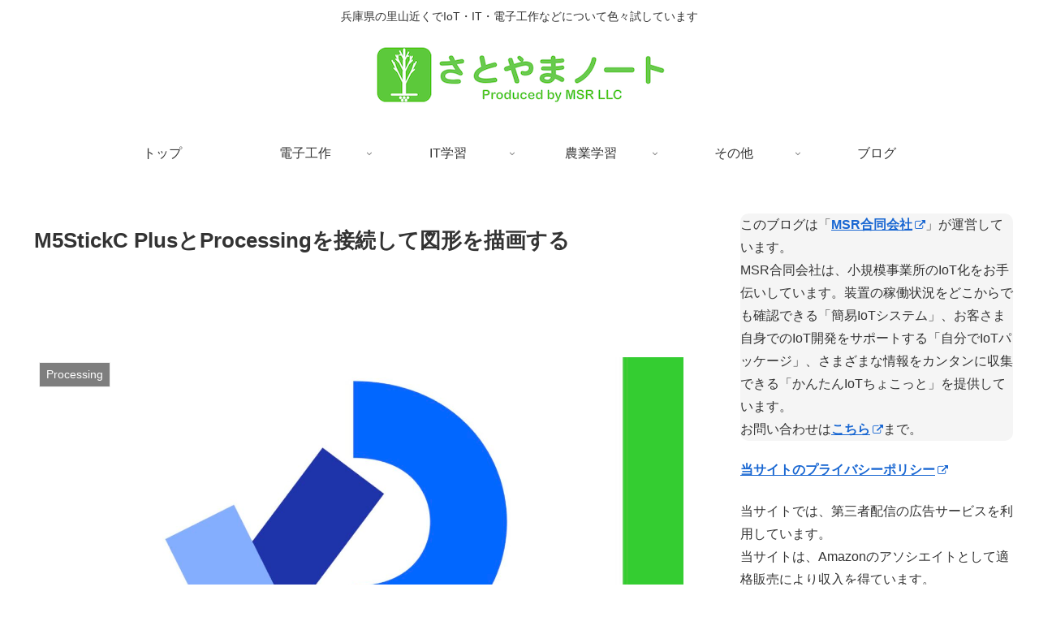

--- FILE ---
content_type: text/html; charset=UTF-8
request_url: https://sample.msr-r.net/processing-m5stickc-plus/
body_size: 43645
content:
<!doctype html>
<html lang="ja">

<head>
<meta charset="utf-8">
<meta name="viewport" content="width=device-width, initial-scale=1.0, viewport-fit=cover">
<meta name="referrer" content="no-referrer-when-downgrade">
<meta name="format-detection" content="telephone=no">


  
    <!-- Global site tag (gtag.js) - Google Analytics -->
    <script async src="https://www.googletagmanager.com/gtag/js?id=G-0DYKPED7X1"></script>
    <script>
      window.dataLayer = window.dataLayer || [];
      function gtag(){dataLayer.push(arguments);}
      gtag('js', new Date());

      gtag('config', 'G-0DYKPED7X1');
    </script>

  


  
  

  <!-- Other Analytics -->
<script async src="https://pagead2.googlesyndication.com/pagead/js/adsbygoogle.js?client=ca-pub-9628582189892788"
     crossorigin="anonymous"></script>
<!-- /Other Analytics -->
<!-- preconnect dns-prefetch -->
<link rel="preconnect dns-prefetch" href="//www.googletagmanager.com">
<link rel="preconnect dns-prefetch" href="//www.google-analytics.com">
<link rel="preconnect dns-prefetch" href="//ajax.googleapis.com">
<link rel="preconnect dns-prefetch" href="//cdnjs.cloudflare.com">
<link rel="preconnect dns-prefetch" href="//pagead2.googlesyndication.com">
<link rel="preconnect dns-prefetch" href="//googleads.g.doubleclick.net">
<link rel="preconnect dns-prefetch" href="//tpc.googlesyndication.com">
<link rel="preconnect dns-prefetch" href="//ad.doubleclick.net">
<link rel="preconnect dns-prefetch" href="//www.gstatic.com">
<link rel="preconnect dns-prefetch" href="//cse.google.com">
<link rel="preconnect dns-prefetch" href="//fonts.gstatic.com">
<link rel="preconnect dns-prefetch" href="//fonts.googleapis.com">
<link rel="preconnect dns-prefetch" href="//cms.quantserve.com">
<link rel="preconnect dns-prefetch" href="//secure.gravatar.com">
<link rel="preconnect dns-prefetch" href="//cdn.syndication.twimg.com">
<link rel="preconnect dns-prefetch" href="//cdn.jsdelivr.net">
<link rel="preconnect dns-prefetch" href="//images-fe.ssl-images-amazon.com">
<link rel="preconnect dns-prefetch" href="//completion.amazon.com">
<link rel="preconnect dns-prefetch" href="//m.media-amazon.com">
<link rel="preconnect dns-prefetch" href="//i.moshimo.com">
<link rel="preconnect dns-prefetch" href="//aml.valuecommerce.com">
<link rel="preconnect dns-prefetch" href="//dalc.valuecommerce.com">
<link rel="preconnect dns-prefetch" href="//dalb.valuecommerce.com">

<!-- Preload -->
<link rel="preload" as="font" type="font/woff" href="https://sample.msr-r.net/wp-content/themes/cocoon-master/webfonts/icomoon/fonts/icomoon.woff" crossorigin>
<link rel="preload" as="font" type="font/woff2" href="https://sample.msr-r.net/wp-content/themes/cocoon-master/webfonts/fontawesome/fonts/fontawesome-webfont.woff2?v=4.7.0" crossorigin>
<title>M5StickC PlusとProcessingを接続して図形を描画する  |  さとやまノート</title>
<meta name='robots' content='max-image-preview:large' />

<!-- OGP -->
<meta property="og:type" content="article">
<meta property="og:description" content="M5StackやM5StickCにはLCD画面がついており、デバイスで取得したデータに基づいて文字や図形を表示させることができます。ただ、用途によっては、同じような情報をパソコンの大きな画面で表示させたい場合があります。デバイスで取得した数">
<meta property="og:title" content="M5StickC PlusとProcessingを接続して図形を描画する">
<meta property="og:url" content="https://sample.msr-r.net/processing-m5stickc-plus/">
<meta property="og:image" content="https://sample.msr-r.net/wp-content/uploads/2023/01/ec_processing.jpeg">
<meta property="og:site_name" content="さとやまノート">
<meta property="og:locale" content="ja_JP">
<meta property="article:published_time" content="2023-01-31T10:44:14+09:00" />
<meta property="article:modified_time" content="2023-01-31T10:44:14+09:00" />
<meta property="article:section" content="Processing">
<meta property="article:section" content="お役立ち情報">
<!-- /OGP -->

<!-- Twitter Card -->
<meta name="twitter:card" content="summary">
<meta property="twitter:description" content="M5StackやM5StickCにはLCD画面がついており、デバイスで取得したデータに基づいて文字や図形を表示させることができます。ただ、用途によっては、同じような情報をパソコンの大きな画面で表示させたい場合があります。デバイスで取得した数">
<meta property="twitter:title" content="M5StickC PlusとProcessingを接続して図形を描画する">
<meta property="twitter:url" content="https://sample.msr-r.net/processing-m5stickc-plus/">
<meta name="twitter:image" content="https://sample.msr-r.net/wp-content/uploads/2023/01/ec_processing.jpeg">
<meta name="twitter:domain" content="sample.msr-r.net">
<!-- /Twitter Card -->
<link rel='dns-prefetch' href='//ajax.googleapis.com' />
<link rel='dns-prefetch' href='//cdnjs.cloudflare.com' />
<link rel="alternate" type="application/rss+xml" title="さとやまノート &raquo; フィード" href="https://sample.msr-r.net/feed/" />
<link rel="alternate" type="application/rss+xml" title="さとやまノート &raquo; コメントフィード" href="https://sample.msr-r.net/comments/feed/" />
<link rel='stylesheet' id='wp-block-library-css' href='https://sample.msr-r.net/wp-includes/css/dist/block-library/style.min.css?ver=6.2.8&#038;fver=20230705020532' media='all' />
<style id='global-styles-inline-css'>
body{--wp--preset--color--black: #000000;--wp--preset--color--cyan-bluish-gray: #abb8c3;--wp--preset--color--white: #ffffff;--wp--preset--color--pale-pink: #f78da7;--wp--preset--color--vivid-red: #cf2e2e;--wp--preset--color--luminous-vivid-orange: #ff6900;--wp--preset--color--luminous-vivid-amber: #fcb900;--wp--preset--color--light-green-cyan: #7bdcb5;--wp--preset--color--vivid-green-cyan: #00d084;--wp--preset--color--pale-cyan-blue: #8ed1fc;--wp--preset--color--vivid-cyan-blue: #0693e3;--wp--preset--color--vivid-purple: #9b51e0;--wp--preset--color--key-color: #19448e;--wp--preset--color--red: #e60033;--wp--preset--color--pink: #e95295;--wp--preset--color--purple: #884898;--wp--preset--color--deep: #55295b;--wp--preset--color--indigo: #1e50a2;--wp--preset--color--blue: #0095d9;--wp--preset--color--light-blue: #2ca9e1;--wp--preset--color--cyan: #00a3af;--wp--preset--color--teal: #007b43;--wp--preset--color--green: #3eb370;--wp--preset--color--light-green: #8bc34a;--wp--preset--color--lime: #c3d825;--wp--preset--color--yellow: #ffd900;--wp--preset--color--amber: #ffc107;--wp--preset--color--orange: #f39800;--wp--preset--color--deep-orange: #ea5506;--wp--preset--color--brown: #954e2a;--wp--preset--color--grey: #949495;--wp--preset--color--cocoon-black: #333333;--wp--preset--color--cocoon-white: #fffffb;--wp--preset--color--watery-blue: #f3fafe;--wp--preset--color--watery-yellow: #fff7cc;--wp--preset--color--watery-red: #fdf2f2;--wp--preset--color--watery-green: #ebf8f4;--wp--preset--color--ex-a: #ffffff;--wp--preset--color--ex-b: #ffffff;--wp--preset--color--ex-c: #ffffff;--wp--preset--color--ex-d: #ffffff;--wp--preset--color--ex-e: #ffffff;--wp--preset--color--ex-f: #ffffff;--wp--preset--gradient--vivid-cyan-blue-to-vivid-purple: linear-gradient(135deg,rgba(6,147,227,1) 0%,rgb(155,81,224) 100%);--wp--preset--gradient--light-green-cyan-to-vivid-green-cyan: linear-gradient(135deg,rgb(122,220,180) 0%,rgb(0,208,130) 100%);--wp--preset--gradient--luminous-vivid-amber-to-luminous-vivid-orange: linear-gradient(135deg,rgba(252,185,0,1) 0%,rgba(255,105,0,1) 100%);--wp--preset--gradient--luminous-vivid-orange-to-vivid-red: linear-gradient(135deg,rgba(255,105,0,1) 0%,rgb(207,46,46) 100%);--wp--preset--gradient--very-light-gray-to-cyan-bluish-gray: linear-gradient(135deg,rgb(238,238,238) 0%,rgb(169,184,195) 100%);--wp--preset--gradient--cool-to-warm-spectrum: linear-gradient(135deg,rgb(74,234,220) 0%,rgb(151,120,209) 20%,rgb(207,42,186) 40%,rgb(238,44,130) 60%,rgb(251,105,98) 80%,rgb(254,248,76) 100%);--wp--preset--gradient--blush-light-purple: linear-gradient(135deg,rgb(255,206,236) 0%,rgb(152,150,240) 100%);--wp--preset--gradient--blush-bordeaux: linear-gradient(135deg,rgb(254,205,165) 0%,rgb(254,45,45) 50%,rgb(107,0,62) 100%);--wp--preset--gradient--luminous-dusk: linear-gradient(135deg,rgb(255,203,112) 0%,rgb(199,81,192) 50%,rgb(65,88,208) 100%);--wp--preset--gradient--pale-ocean: linear-gradient(135deg,rgb(255,245,203) 0%,rgb(182,227,212) 50%,rgb(51,167,181) 100%);--wp--preset--gradient--electric-grass: linear-gradient(135deg,rgb(202,248,128) 0%,rgb(113,206,126) 100%);--wp--preset--gradient--midnight: linear-gradient(135deg,rgb(2,3,129) 0%,rgb(40,116,252) 100%);--wp--preset--duotone--dark-grayscale: url('#wp-duotone-dark-grayscale');--wp--preset--duotone--grayscale: url('#wp-duotone-grayscale');--wp--preset--duotone--purple-yellow: url('#wp-duotone-purple-yellow');--wp--preset--duotone--blue-red: url('#wp-duotone-blue-red');--wp--preset--duotone--midnight: url('#wp-duotone-midnight');--wp--preset--duotone--magenta-yellow: url('#wp-duotone-magenta-yellow');--wp--preset--duotone--purple-green: url('#wp-duotone-purple-green');--wp--preset--duotone--blue-orange: url('#wp-duotone-blue-orange');--wp--preset--font-size--small: 13px;--wp--preset--font-size--medium: 20px;--wp--preset--font-size--large: 36px;--wp--preset--font-size--x-large: 42px;--wp--preset--spacing--20: 0.44rem;--wp--preset--spacing--30: 0.67rem;--wp--preset--spacing--40: 1rem;--wp--preset--spacing--50: 1.5rem;--wp--preset--spacing--60: 2.25rem;--wp--preset--spacing--70: 3.38rem;--wp--preset--spacing--80: 5.06rem;--wp--preset--shadow--natural: 6px 6px 9px rgba(0, 0, 0, 0.2);--wp--preset--shadow--deep: 12px 12px 50px rgba(0, 0, 0, 0.4);--wp--preset--shadow--sharp: 6px 6px 0px rgba(0, 0, 0, 0.2);--wp--preset--shadow--outlined: 6px 6px 0px -3px rgba(255, 255, 255, 1), 6px 6px rgba(0, 0, 0, 1);--wp--preset--shadow--crisp: 6px 6px 0px rgba(0, 0, 0, 1);}body { margin: 0;--wp--style--global--content-size: 840px;--wp--style--global--wide-size: 1200px; }.wp-site-blocks > .alignleft { float: left; margin-right: 2em; }.wp-site-blocks > .alignright { float: right; margin-left: 2em; }.wp-site-blocks > .aligncenter { justify-content: center; margin-left: auto; margin-right: auto; }.wp-site-blocks > * { margin-block-start: 0; margin-block-end: 0; }.wp-site-blocks > * + * { margin-block-start: 24px; }body { --wp--style--block-gap: 24px; }body .is-layout-flow > *{margin-block-start: 0;margin-block-end: 0;}body .is-layout-flow > * + *{margin-block-start: 24px;margin-block-end: 0;}body .is-layout-constrained > *{margin-block-start: 0;margin-block-end: 0;}body .is-layout-constrained > * + *{margin-block-start: 24px;margin-block-end: 0;}body .is-layout-flex{gap: 24px;}body .is-layout-flow > .alignleft{float: left;margin-inline-start: 0;margin-inline-end: 2em;}body .is-layout-flow > .alignright{float: right;margin-inline-start: 2em;margin-inline-end: 0;}body .is-layout-flow > .aligncenter{margin-left: auto !important;margin-right: auto !important;}body .is-layout-constrained > .alignleft{float: left;margin-inline-start: 0;margin-inline-end: 2em;}body .is-layout-constrained > .alignright{float: right;margin-inline-start: 2em;margin-inline-end: 0;}body .is-layout-constrained > .aligncenter{margin-left: auto !important;margin-right: auto !important;}body .is-layout-constrained > :where(:not(.alignleft):not(.alignright):not(.alignfull)){max-width: var(--wp--style--global--content-size);margin-left: auto !important;margin-right: auto !important;}body .is-layout-constrained > .alignwide{max-width: var(--wp--style--global--wide-size);}body .is-layout-flex{display: flex;}body .is-layout-flex{flex-wrap: wrap;align-items: center;}body .is-layout-flex > *{margin: 0;}body{padding-top: 0px;padding-right: 0px;padding-bottom: 0px;padding-left: 0px;}a:where(:not(.wp-element-button)){text-decoration: underline;}.wp-element-button, .wp-block-button__link{background-color: #32373c;border-width: 0;color: #fff;font-family: inherit;font-size: inherit;line-height: inherit;padding: calc(0.667em + 2px) calc(1.333em + 2px);text-decoration: none;}.has-black-color{color: var(--wp--preset--color--black) !important;}.has-cyan-bluish-gray-color{color: var(--wp--preset--color--cyan-bluish-gray) !important;}.has-white-color{color: var(--wp--preset--color--white) !important;}.has-pale-pink-color{color: var(--wp--preset--color--pale-pink) !important;}.has-vivid-red-color{color: var(--wp--preset--color--vivid-red) !important;}.has-luminous-vivid-orange-color{color: var(--wp--preset--color--luminous-vivid-orange) !important;}.has-luminous-vivid-amber-color{color: var(--wp--preset--color--luminous-vivid-amber) !important;}.has-light-green-cyan-color{color: var(--wp--preset--color--light-green-cyan) !important;}.has-vivid-green-cyan-color{color: var(--wp--preset--color--vivid-green-cyan) !important;}.has-pale-cyan-blue-color{color: var(--wp--preset--color--pale-cyan-blue) !important;}.has-vivid-cyan-blue-color{color: var(--wp--preset--color--vivid-cyan-blue) !important;}.has-vivid-purple-color{color: var(--wp--preset--color--vivid-purple) !important;}.has-key-color-color{color: var(--wp--preset--color--key-color) !important;}.has-red-color{color: var(--wp--preset--color--red) !important;}.has-pink-color{color: var(--wp--preset--color--pink) !important;}.has-purple-color{color: var(--wp--preset--color--purple) !important;}.has-deep-color{color: var(--wp--preset--color--deep) !important;}.has-indigo-color{color: var(--wp--preset--color--indigo) !important;}.has-blue-color{color: var(--wp--preset--color--blue) !important;}.has-light-blue-color{color: var(--wp--preset--color--light-blue) !important;}.has-cyan-color{color: var(--wp--preset--color--cyan) !important;}.has-teal-color{color: var(--wp--preset--color--teal) !important;}.has-green-color{color: var(--wp--preset--color--green) !important;}.has-light-green-color{color: var(--wp--preset--color--light-green) !important;}.has-lime-color{color: var(--wp--preset--color--lime) !important;}.has-yellow-color{color: var(--wp--preset--color--yellow) !important;}.has-amber-color{color: var(--wp--preset--color--amber) !important;}.has-orange-color{color: var(--wp--preset--color--orange) !important;}.has-deep-orange-color{color: var(--wp--preset--color--deep-orange) !important;}.has-brown-color{color: var(--wp--preset--color--brown) !important;}.has-grey-color{color: var(--wp--preset--color--grey) !important;}.has-cocoon-black-color{color: var(--wp--preset--color--cocoon-black) !important;}.has-cocoon-white-color{color: var(--wp--preset--color--cocoon-white) !important;}.has-watery-blue-color{color: var(--wp--preset--color--watery-blue) !important;}.has-watery-yellow-color{color: var(--wp--preset--color--watery-yellow) !important;}.has-watery-red-color{color: var(--wp--preset--color--watery-red) !important;}.has-watery-green-color{color: var(--wp--preset--color--watery-green) !important;}.has-ex-a-color{color: var(--wp--preset--color--ex-a) !important;}.has-ex-b-color{color: var(--wp--preset--color--ex-b) !important;}.has-ex-c-color{color: var(--wp--preset--color--ex-c) !important;}.has-ex-d-color{color: var(--wp--preset--color--ex-d) !important;}.has-ex-e-color{color: var(--wp--preset--color--ex-e) !important;}.has-ex-f-color{color: var(--wp--preset--color--ex-f) !important;}.has-black-background-color{background-color: var(--wp--preset--color--black) !important;}.has-cyan-bluish-gray-background-color{background-color: var(--wp--preset--color--cyan-bluish-gray) !important;}.has-white-background-color{background-color: var(--wp--preset--color--white) !important;}.has-pale-pink-background-color{background-color: var(--wp--preset--color--pale-pink) !important;}.has-vivid-red-background-color{background-color: var(--wp--preset--color--vivid-red) !important;}.has-luminous-vivid-orange-background-color{background-color: var(--wp--preset--color--luminous-vivid-orange) !important;}.has-luminous-vivid-amber-background-color{background-color: var(--wp--preset--color--luminous-vivid-amber) !important;}.has-light-green-cyan-background-color{background-color: var(--wp--preset--color--light-green-cyan) !important;}.has-vivid-green-cyan-background-color{background-color: var(--wp--preset--color--vivid-green-cyan) !important;}.has-pale-cyan-blue-background-color{background-color: var(--wp--preset--color--pale-cyan-blue) !important;}.has-vivid-cyan-blue-background-color{background-color: var(--wp--preset--color--vivid-cyan-blue) !important;}.has-vivid-purple-background-color{background-color: var(--wp--preset--color--vivid-purple) !important;}.has-key-color-background-color{background-color: var(--wp--preset--color--key-color) !important;}.has-red-background-color{background-color: var(--wp--preset--color--red) !important;}.has-pink-background-color{background-color: var(--wp--preset--color--pink) !important;}.has-purple-background-color{background-color: var(--wp--preset--color--purple) !important;}.has-deep-background-color{background-color: var(--wp--preset--color--deep) !important;}.has-indigo-background-color{background-color: var(--wp--preset--color--indigo) !important;}.has-blue-background-color{background-color: var(--wp--preset--color--blue) !important;}.has-light-blue-background-color{background-color: var(--wp--preset--color--light-blue) !important;}.has-cyan-background-color{background-color: var(--wp--preset--color--cyan) !important;}.has-teal-background-color{background-color: var(--wp--preset--color--teal) !important;}.has-green-background-color{background-color: var(--wp--preset--color--green) !important;}.has-light-green-background-color{background-color: var(--wp--preset--color--light-green) !important;}.has-lime-background-color{background-color: var(--wp--preset--color--lime) !important;}.has-yellow-background-color{background-color: var(--wp--preset--color--yellow) !important;}.has-amber-background-color{background-color: var(--wp--preset--color--amber) !important;}.has-orange-background-color{background-color: var(--wp--preset--color--orange) !important;}.has-deep-orange-background-color{background-color: var(--wp--preset--color--deep-orange) !important;}.has-brown-background-color{background-color: var(--wp--preset--color--brown) !important;}.has-grey-background-color{background-color: var(--wp--preset--color--grey) !important;}.has-cocoon-black-background-color{background-color: var(--wp--preset--color--cocoon-black) !important;}.has-cocoon-white-background-color{background-color: var(--wp--preset--color--cocoon-white) !important;}.has-watery-blue-background-color{background-color: var(--wp--preset--color--watery-blue) !important;}.has-watery-yellow-background-color{background-color: var(--wp--preset--color--watery-yellow) !important;}.has-watery-red-background-color{background-color: var(--wp--preset--color--watery-red) !important;}.has-watery-green-background-color{background-color: var(--wp--preset--color--watery-green) !important;}.has-ex-a-background-color{background-color: var(--wp--preset--color--ex-a) !important;}.has-ex-b-background-color{background-color: var(--wp--preset--color--ex-b) !important;}.has-ex-c-background-color{background-color: var(--wp--preset--color--ex-c) !important;}.has-ex-d-background-color{background-color: var(--wp--preset--color--ex-d) !important;}.has-ex-e-background-color{background-color: var(--wp--preset--color--ex-e) !important;}.has-ex-f-background-color{background-color: var(--wp--preset--color--ex-f) !important;}.has-black-border-color{border-color: var(--wp--preset--color--black) !important;}.has-cyan-bluish-gray-border-color{border-color: var(--wp--preset--color--cyan-bluish-gray) !important;}.has-white-border-color{border-color: var(--wp--preset--color--white) !important;}.has-pale-pink-border-color{border-color: var(--wp--preset--color--pale-pink) !important;}.has-vivid-red-border-color{border-color: var(--wp--preset--color--vivid-red) !important;}.has-luminous-vivid-orange-border-color{border-color: var(--wp--preset--color--luminous-vivid-orange) !important;}.has-luminous-vivid-amber-border-color{border-color: var(--wp--preset--color--luminous-vivid-amber) !important;}.has-light-green-cyan-border-color{border-color: var(--wp--preset--color--light-green-cyan) !important;}.has-vivid-green-cyan-border-color{border-color: var(--wp--preset--color--vivid-green-cyan) !important;}.has-pale-cyan-blue-border-color{border-color: var(--wp--preset--color--pale-cyan-blue) !important;}.has-vivid-cyan-blue-border-color{border-color: var(--wp--preset--color--vivid-cyan-blue) !important;}.has-vivid-purple-border-color{border-color: var(--wp--preset--color--vivid-purple) !important;}.has-key-color-border-color{border-color: var(--wp--preset--color--key-color) !important;}.has-red-border-color{border-color: var(--wp--preset--color--red) !important;}.has-pink-border-color{border-color: var(--wp--preset--color--pink) !important;}.has-purple-border-color{border-color: var(--wp--preset--color--purple) !important;}.has-deep-border-color{border-color: var(--wp--preset--color--deep) !important;}.has-indigo-border-color{border-color: var(--wp--preset--color--indigo) !important;}.has-blue-border-color{border-color: var(--wp--preset--color--blue) !important;}.has-light-blue-border-color{border-color: var(--wp--preset--color--light-blue) !important;}.has-cyan-border-color{border-color: var(--wp--preset--color--cyan) !important;}.has-teal-border-color{border-color: var(--wp--preset--color--teal) !important;}.has-green-border-color{border-color: var(--wp--preset--color--green) !important;}.has-light-green-border-color{border-color: var(--wp--preset--color--light-green) !important;}.has-lime-border-color{border-color: var(--wp--preset--color--lime) !important;}.has-yellow-border-color{border-color: var(--wp--preset--color--yellow) !important;}.has-amber-border-color{border-color: var(--wp--preset--color--amber) !important;}.has-orange-border-color{border-color: var(--wp--preset--color--orange) !important;}.has-deep-orange-border-color{border-color: var(--wp--preset--color--deep-orange) !important;}.has-brown-border-color{border-color: var(--wp--preset--color--brown) !important;}.has-grey-border-color{border-color: var(--wp--preset--color--grey) !important;}.has-cocoon-black-border-color{border-color: var(--wp--preset--color--cocoon-black) !important;}.has-cocoon-white-border-color{border-color: var(--wp--preset--color--cocoon-white) !important;}.has-watery-blue-border-color{border-color: var(--wp--preset--color--watery-blue) !important;}.has-watery-yellow-border-color{border-color: var(--wp--preset--color--watery-yellow) !important;}.has-watery-red-border-color{border-color: var(--wp--preset--color--watery-red) !important;}.has-watery-green-border-color{border-color: var(--wp--preset--color--watery-green) !important;}.has-ex-a-border-color{border-color: var(--wp--preset--color--ex-a) !important;}.has-ex-b-border-color{border-color: var(--wp--preset--color--ex-b) !important;}.has-ex-c-border-color{border-color: var(--wp--preset--color--ex-c) !important;}.has-ex-d-border-color{border-color: var(--wp--preset--color--ex-d) !important;}.has-ex-e-border-color{border-color: var(--wp--preset--color--ex-e) !important;}.has-ex-f-border-color{border-color: var(--wp--preset--color--ex-f) !important;}.has-vivid-cyan-blue-to-vivid-purple-gradient-background{background: var(--wp--preset--gradient--vivid-cyan-blue-to-vivid-purple) !important;}.has-light-green-cyan-to-vivid-green-cyan-gradient-background{background: var(--wp--preset--gradient--light-green-cyan-to-vivid-green-cyan) !important;}.has-luminous-vivid-amber-to-luminous-vivid-orange-gradient-background{background: var(--wp--preset--gradient--luminous-vivid-amber-to-luminous-vivid-orange) !important;}.has-luminous-vivid-orange-to-vivid-red-gradient-background{background: var(--wp--preset--gradient--luminous-vivid-orange-to-vivid-red) !important;}.has-very-light-gray-to-cyan-bluish-gray-gradient-background{background: var(--wp--preset--gradient--very-light-gray-to-cyan-bluish-gray) !important;}.has-cool-to-warm-spectrum-gradient-background{background: var(--wp--preset--gradient--cool-to-warm-spectrum) !important;}.has-blush-light-purple-gradient-background{background: var(--wp--preset--gradient--blush-light-purple) !important;}.has-blush-bordeaux-gradient-background{background: var(--wp--preset--gradient--blush-bordeaux) !important;}.has-luminous-dusk-gradient-background{background: var(--wp--preset--gradient--luminous-dusk) !important;}.has-pale-ocean-gradient-background{background: var(--wp--preset--gradient--pale-ocean) !important;}.has-electric-grass-gradient-background{background: var(--wp--preset--gradient--electric-grass) !important;}.has-midnight-gradient-background{background: var(--wp--preset--gradient--midnight) !important;}.has-small-font-size{font-size: var(--wp--preset--font-size--small) !important;}.has-medium-font-size{font-size: var(--wp--preset--font-size--medium) !important;}.has-large-font-size{font-size: var(--wp--preset--font-size--large) !important;}.has-x-large-font-size{font-size: var(--wp--preset--font-size--x-large) !important;}
.wp-block-navigation a:where(:not(.wp-element-button)){color: inherit;}
.wp-block-pullquote{font-size: 1.5em;line-height: 1.6;}
</style>
<link rel='stylesheet' id='flexible-table-block-css' href='https://sample.msr-r.net/wp-content/plugins/flexible-table-block/build/style-index.css?ver=1703827582&#038;fver=20231229052622' media='all' />
<style id='flexible-table-block-inline-css'>
.wp-block-flexible-table-block-table.wp-block-flexible-table-block-table>table{width:100%;max-width:100%;border-collapse:collapse;}.wp-block-flexible-table-block-table.wp-block-flexible-table-block-table.is-style-stripes tbody tr:nth-child(odd) th{background-color:#f0f0f1;}.wp-block-flexible-table-block-table.wp-block-flexible-table-block-table.is-style-stripes tbody tr:nth-child(odd) td{background-color:#f0f0f1;}.wp-block-flexible-table-block-table.wp-block-flexible-table-block-table.is-style-stripes tbody tr:nth-child(even) th{background-color:#ffffff;}.wp-block-flexible-table-block-table.wp-block-flexible-table-block-table.is-style-stripes tbody tr:nth-child(even) td{background-color:#ffffff;}.wp-block-flexible-table-block-table.wp-block-flexible-table-block-table>table tr th,.wp-block-flexible-table-block-table.wp-block-flexible-table-block-table>table tr td{padding:0.5em;border-width:1px;border-style:solid;border-color:#000000;text-align:left;vertical-align:middle;}.wp-block-flexible-table-block-table.wp-block-flexible-table-block-table>table tr th{background-color:#f0f0f1;}.wp-block-flexible-table-block-table.wp-block-flexible-table-block-table>table tr td{background-color:#ffffff;}@media screen and (min-width:769px){.wp-block-flexible-table-block-table.is-scroll-on-pc{overflow-x:scroll;}.wp-block-flexible-table-block-table.is-scroll-on-pc table{max-width:none;align-self:self-start;}}@media screen and (max-width:768px){.wp-block-flexible-table-block-table.is-scroll-on-mobile{overflow-x:scroll;}.wp-block-flexible-table-block-table.is-scroll-on-mobile table{max-width:none;align-self:self-start;}.wp-block-flexible-table-block-table table.is-stacked-on-mobile th,.wp-block-flexible-table-block-table table.is-stacked-on-mobile td{width:100%!important;display:block;}}
</style>
<link rel='stylesheet' id='cocoon-style-css' href='https://sample.msr-r.net/wp-content/themes/cocoon-master/style.css?ver=6.2.8&#038;fver=20230711070201' media='all' />
<style id='cocoon-style-inline-css'>
body.public-page{background-color:#fff}.appeal{background-image:url(https://sample.msr-r.net/wp-content/uploads/2020/02/header.jpeg)}.appeal-in{min-height:400px}.appeal-content .appeal-button{background-color:#32cd32}.main{width:860px}.sidebar{width:376px}@media screen and (max-width:1256px){.wrap{width:auto}.main,.sidebar,.sidebar-left .main,.sidebar-left .sidebar{margin:0 .5%}.main{width:67.4%}.sidebar{padding:1.5%;width:30%}.entry-card-thumb{width:38%}.entry-card-content{margin-left:40%}}body::after{content:url(https://sample.msr-r.net/wp-content/themes/cocoon-master/lib/analytics/access.php?post_id=6139&post_type=post)!important;visibility:hidden;position:absolute;bottom:0;right:0;width:1px;height:1px;overflow:hidden;display:inline!important}.appeal{background-color:#fff}.toc-checkbox{display:none}.toc-content{visibility:hidden;height:0;opacity:.2;transition:all .5s ease-out}.toc-checkbox:checked~.toc-content{visibility:visible;padding-top:.6em;height:100%;opacity:1}.toc-title::after{content:'[開く]';margin-left:.5em;cursor:pointer;font-size:.8em}.toc-title:hover::after{text-decoration:underline}.toc-checkbox:checked+.toc-title::after{content:'[閉じる]'}#respond{inset:0;position:absolute;visibility:hidden}.entry-content>*,.demo .entry-content p{line-height:1.8}.entry-content>*,.article p,.demo .entry-content p,.article dl,.article ul,.article ol,.article blockquote,.article pre,.article table,.article .toc,.body .article,.body .column-wrap,.body .new-entry-cards,.body .popular-entry-cards,.body .navi-entry-cards,.body .box-menus,.body .ranking-item,.body .rss-entry-cards,.body .widget,.body .author-box,.body .blogcard-wrap,.body .login-user-only,.body .information-box,.body .question-box,.body .alert-box,.body .information,.body .question,.body .alert,.body .memo-box,.body .comment-box,.body .common-icon-box,.body .blank-box,.body .button-block,.body .micro-bottom,.body .caption-box,.body .tab-caption-box,.body .label-box,.body .toggle-wrap,.body .wp-block-image,.body .booklink-box,.body .kaerebalink-box,.body .tomarebalink-box,.body .product-item-box,.body .speech-wrap,.body .wp-block-categories,.body .wp-block-archives,.body .wp-block-archives-dropdown,.body .wp-block-calendar,.body .ad-area,.body .wp-block-gallery,.body .wp-block-audio,.body .wp-block-cover,.body .wp-block-file,.body .wp-block-media-text,.body .wp-block-video,.body .wp-block-buttons,.body .wp-block-columns,.body .wp-block-separator,.body .components-placeholder,.body .wp-block-search,.body .wp-block-social-links,.body .timeline-box,.body .blogcard-type,.body .btn-wrap,.body .btn-wrap a,.body .block-box,.body .wp-block-embed,.body .wp-block-group,.body .wp-block-table,.body .scrollable-table,.body .wp-block-separator,.body .wp-block,.body .video-container,.comment-area,.related-entries,.pager-post-navi,.comment-respond{margin-bottom:1.4em}.is-root-container>*{margin-bottom:1.4em!important}.article h2,.article h3,.article h4,.article h5,.article h6{margin-bottom:1.26em}@media screen and (max-width:480px){.body,.menu-content{font-size:16px}}@media screen and (max-width:781px){.wp-block-column{margin-bottom:1.4em}}@media screen and (max-width:834px){.column-wrap>div{margin-bottom:1.4em}}.article .micro-top{margin-bottom:.28em}.article .micro-bottom{margin-top:-1.26em}.article .micro-balloon{margin-bottom:.7em}.article .micro-bottom.micro-balloon{margin-top:-.98em}.blank-box.bb-key-color{border-color:#19448e}.iic-key-color li::before{color:#19448e}.blank-box.bb-tab.bb-key-color::before{background-color:#19448e}.tb-key-color .toggle-button{border:1px solid #19448e;background:#19448e;color:#fff}.tb-key-color .toggle-button::before{color:#ccc}.tb-key-color .toggle-checkbox:checked~.toggle-content{border-color:#19448e}.cb-key-color.caption-box{border-color:#19448e}.cb-key-color .caption-box-label{background-color:#19448e;color:#fff}.tcb-key-color .tab-caption-box-label{background-color:#19448e;color:#fff}.tcb-key-color .tab-caption-box-content{border-color:#19448e}.lb-key-color .label-box-content{border-color:#19448e}.mc-key-color{background-color:#19448e;color:#fff;border:0}.mc-key-color.micro-bottom::after{border-bottom-color:#19448e;border-top-color:transparent}.mc-key-color::before{border-top-color:transparent;border-bottom-color:transparent}.mc-key-color::after{border-top-color:#19448e}.btn-key-color,.btn-wrap.btn-wrap-key-color>a{background-color:#19448e}.has-text-color.has-key-color-color{color:#19448e}.has-background.has-key-color-background-color{background-color:#19448e}.body.article,body#tinymce.wp-editor{background-color:#fff}.body.article,.editor-post-title__block .editor-post-title__input,body#tinymce.wp-editor{color:#333}html .body .has-key-color-background-color{background-color:#19448e}html .body .has-key-color-color{color:#19448e}html .body .has-key-color-border-color{border-color:#19448e}html .body .btn-wrap.has-key-color-background-color>a{background-color:#19448e}html .body .btn-wrap.has-key-color-color>a{color:#19448e}html .body .btn-wrap.has-key-color-border-color>a{border-color:#19448e}html .body .bb-tab.has-key-color-border-color .bb-label{background-color:#19448e}html .body .toggle-wrap.has-key-color-border-color .toggle-button{background-color:#19448e}html .body .toggle-wrap.has-key-color-border-color .toggle-button,html .body .toggle-wrap.has-key-color-border-color .toggle-content{border-color:#19448e}html .body .toggle-wrap.has-key-color-background-color .toggle-content{background-color:#19448e}html .body .toggle-wrap.has-key-color-color .toggle-content{color:#19448e}html .body .iconlist-box.has-key-color-icon-color li::before{color:#19448e}.micro-text.has-key-color-color{color:#19448e}html .body .micro-balloon.has-key-color-color{color:#19448e}html .body .micro-balloon.has-key-color-background-color{background-color:#19448e;border-color:transparent}html .body .micro-balloon.has-key-color-background-color.micro-bottom::after{border-bottom-color:#19448e;border-top-color:transparent}html .body .micro-balloon.has-key-color-background-color::before{border-top-color:transparent;border-bottom-color:transparent}html .body .micro-balloon.has-key-color-background-color::after{border-top-color:#19448e}html .body .micro-balloon.has-border-color.has-key-color-border-color{border-color:#19448e}html .body .micro-balloon.micro-top.has-key-color-border-color::before{border-top-color:#19448e}html .body .micro-balloon.micro-bottom.has-key-color-border-color::before{border-bottom-color:#19448e}html .body .caption-box.has-key-color-border-color .box-label{background-color:#19448e}html .body .tab-caption-box.has-key-color-border-color .box-label{background-color:#19448e}html .body .tab-caption-box.has-key-color-border-color .box-content{border-color:#19448e}html .body .tab-caption-box.has-key-color-background-color .box-content{background-color:#19448e}html .body .tab-caption-box.has-key-color-color .box-content{color:#19448e}html .body .label-box.has-key-color-border-color .box-content{border-color:#19448e}html .body .label-box.has-key-color-background-color .box-content{background-color:#19448e}html .body .label-box.has-key-color-color .box-content{color:#19448e}html .body .speech-balloon.has-key-color-background-color{background-color:#19448e}html .body .speech-balloon.has-text-color.has-key-color-color{color:#19448e}html .body .speech-balloon.has-key-color-border-color{border-color:#19448e}html .body .sbp-l .speech-balloon.has-key-color-border-color::before{border-right-color:#19448e}html .body .sbp-r .speech-balloon.has-key-color-border-color::before{border-left-color:#19448e}html .body .sbp-l .speech-balloon.has-key-color-background-color::after{border-right-color:#19448e}html .body .sbp-r .speech-balloon.has-key-color-background-color::after{border-left-color:#19448e}html .body .sbs-line.sbp-r .speech-balloon.has-key-color-background-color{background-color:#19448e}html .body .sbs-line.sbp-r .speech-balloon.has-key-color-border-color{border-color:#19448e}html .body .speech-wraphtml .body .sbs-think .speech-balloon.has-key-color-border-color::before,html .body .speech-wrap.sbs-think .speech-balloon.has-key-color-border-color::after{border-color:#19448e}html .body .sbs-think .speech-balloon.has-key-color-background-color::before,html .body .sbs-think .speech-balloon.has-key-color-background-color::after{background-color:#19448e}html .body .sbs-think .speech-balloon.has-key-color-border-color::before{border-color:#19448e}html .body .timeline-box.has-key-color-point-color .timeline-item::before{background-color:#19448e}.has-key-color-border-color.is-style-accordion .faq-question{background-color:#19448e}html .body .has-key-color-question-color .faq-question-label{color:#19448e}html .body .has-key-color-question-color.has-border-color .faq-question-label{color:#19448e}html .body .has-key-color-answer-color .faq-answer-label{color:#19448e}html .body .is-style-square.has-key-color-question-color .faq-question-label{color:#fff;background-color:#19448e}html .body .is-style-square.has-key-color-answer-color .faq-answer-label{color:#fff;background-color:#19448e}html .body .has-red-background-color{background-color:#e60033}html .body .has-red-color{color:#e60033}html .body .has-red-border-color{border-color:#e60033}html .body .btn-wrap.has-red-background-color>a{background-color:#e60033}html .body .btn-wrap.has-red-color>a{color:#e60033}html .body .btn-wrap.has-red-border-color>a{border-color:#e60033}html .body .bb-tab.has-red-border-color .bb-label{background-color:#e60033}html .body .toggle-wrap.has-red-border-color .toggle-button{background-color:#e60033}html .body .toggle-wrap.has-red-border-color .toggle-button,html .body .toggle-wrap.has-red-border-color .toggle-content{border-color:#e60033}html .body .toggle-wrap.has-red-background-color .toggle-content{background-color:#e60033}html .body .toggle-wrap.has-red-color .toggle-content{color:#e60033}html .body .iconlist-box.has-red-icon-color li::before{color:#e60033}.micro-text.has-red-color{color:#e60033}html .body .micro-balloon.has-red-color{color:#e60033}html .body .micro-balloon.has-red-background-color{background-color:#e60033;border-color:transparent}html .body .micro-balloon.has-red-background-color.micro-bottom::after{border-bottom-color:#e60033;border-top-color:transparent}html .body .micro-balloon.has-red-background-color::before{border-top-color:transparent;border-bottom-color:transparent}html .body .micro-balloon.has-red-background-color::after{border-top-color:#e60033}html .body .micro-balloon.has-border-color.has-red-border-color{border-color:#e60033}html .body .micro-balloon.micro-top.has-red-border-color::before{border-top-color:#e60033}html .body .micro-balloon.micro-bottom.has-red-border-color::before{border-bottom-color:#e60033}html .body .caption-box.has-red-border-color .box-label{background-color:#e60033}html .body .tab-caption-box.has-red-border-color .box-label{background-color:#e60033}html .body .tab-caption-box.has-red-border-color .box-content{border-color:#e60033}html .body .tab-caption-box.has-red-background-color .box-content{background-color:#e60033}html .body .tab-caption-box.has-red-color .box-content{color:#e60033}html .body .label-box.has-red-border-color .box-content{border-color:#e60033}html .body .label-box.has-red-background-color .box-content{background-color:#e60033}html .body .label-box.has-red-color .box-content{color:#e60033}html .body .speech-balloon.has-red-background-color{background-color:#e60033}html .body .speech-balloon.has-text-color.has-red-color{color:#e60033}html .body .speech-balloon.has-red-border-color{border-color:#e60033}html .body .sbp-l .speech-balloon.has-red-border-color::before{border-right-color:#e60033}html .body .sbp-r .speech-balloon.has-red-border-color::before{border-left-color:#e60033}html .body .sbp-l .speech-balloon.has-red-background-color::after{border-right-color:#e60033}html .body .sbp-r .speech-balloon.has-red-background-color::after{border-left-color:#e60033}html .body .sbs-line.sbp-r .speech-balloon.has-red-background-color{background-color:#e60033}html .body .sbs-line.sbp-r .speech-balloon.has-red-border-color{border-color:#e60033}html .body .speech-wraphtml .body .sbs-think .speech-balloon.has-red-border-color::before,html .body .speech-wrap.sbs-think .speech-balloon.has-red-border-color::after{border-color:#e60033}html .body .sbs-think .speech-balloon.has-red-background-color::before,html .body .sbs-think .speech-balloon.has-red-background-color::after{background-color:#e60033}html .body .sbs-think .speech-balloon.has-red-border-color::before{border-color:#e60033}html .body .timeline-box.has-red-point-color .timeline-item::before{background-color:#e60033}.has-red-border-color.is-style-accordion .faq-question{background-color:#e60033}html .body .has-red-question-color .faq-question-label{color:#e60033}html .body .has-red-question-color.has-border-color .faq-question-label{color:#e60033}html .body .has-red-answer-color .faq-answer-label{color:#e60033}html .body .is-style-square.has-red-question-color .faq-question-label{color:#fff;background-color:#e60033}html .body .is-style-square.has-red-answer-color .faq-answer-label{color:#fff;background-color:#e60033}html .body .has-pink-background-color{background-color:#e95295}html .body .has-pink-color{color:#e95295}html .body .has-pink-border-color{border-color:#e95295}html .body .btn-wrap.has-pink-background-color>a{background-color:#e95295}html .body .btn-wrap.has-pink-color>a{color:#e95295}html .body .btn-wrap.has-pink-border-color>a{border-color:#e95295}html .body .bb-tab.has-pink-border-color .bb-label{background-color:#e95295}html .body .toggle-wrap.has-pink-border-color .toggle-button{background-color:#e95295}html .body .toggle-wrap.has-pink-border-color .toggle-button,html .body .toggle-wrap.has-pink-border-color .toggle-content{border-color:#e95295}html .body .toggle-wrap.has-pink-background-color .toggle-content{background-color:#e95295}html .body .toggle-wrap.has-pink-color .toggle-content{color:#e95295}html .body .iconlist-box.has-pink-icon-color li::before{color:#e95295}.micro-text.has-pink-color{color:#e95295}html .body .micro-balloon.has-pink-color{color:#e95295}html .body .micro-balloon.has-pink-background-color{background-color:#e95295;border-color:transparent}html .body .micro-balloon.has-pink-background-color.micro-bottom::after{border-bottom-color:#e95295;border-top-color:transparent}html .body .micro-balloon.has-pink-background-color::before{border-top-color:transparent;border-bottom-color:transparent}html .body .micro-balloon.has-pink-background-color::after{border-top-color:#e95295}html .body .micro-balloon.has-border-color.has-pink-border-color{border-color:#e95295}html .body .micro-balloon.micro-top.has-pink-border-color::before{border-top-color:#e95295}html .body .micro-balloon.micro-bottom.has-pink-border-color::before{border-bottom-color:#e95295}html .body .caption-box.has-pink-border-color .box-label{background-color:#e95295}html .body .tab-caption-box.has-pink-border-color .box-label{background-color:#e95295}html .body .tab-caption-box.has-pink-border-color .box-content{border-color:#e95295}html .body .tab-caption-box.has-pink-background-color .box-content{background-color:#e95295}html .body .tab-caption-box.has-pink-color .box-content{color:#e95295}html .body .label-box.has-pink-border-color .box-content{border-color:#e95295}html .body .label-box.has-pink-background-color .box-content{background-color:#e95295}html .body .label-box.has-pink-color .box-content{color:#e95295}html .body .speech-balloon.has-pink-background-color{background-color:#e95295}html .body .speech-balloon.has-text-color.has-pink-color{color:#e95295}html .body .speech-balloon.has-pink-border-color{border-color:#e95295}html .body .sbp-l .speech-balloon.has-pink-border-color::before{border-right-color:#e95295}html .body .sbp-r .speech-balloon.has-pink-border-color::before{border-left-color:#e95295}html .body .sbp-l .speech-balloon.has-pink-background-color::after{border-right-color:#e95295}html .body .sbp-r .speech-balloon.has-pink-background-color::after{border-left-color:#e95295}html .body .sbs-line.sbp-r .speech-balloon.has-pink-background-color{background-color:#e95295}html .body .sbs-line.sbp-r .speech-balloon.has-pink-border-color{border-color:#e95295}html .body .speech-wraphtml .body .sbs-think .speech-balloon.has-pink-border-color::before,html .body .speech-wrap.sbs-think .speech-balloon.has-pink-border-color::after{border-color:#e95295}html .body .sbs-think .speech-balloon.has-pink-background-color::before,html .body .sbs-think .speech-balloon.has-pink-background-color::after{background-color:#e95295}html .body .sbs-think .speech-balloon.has-pink-border-color::before{border-color:#e95295}html .body .timeline-box.has-pink-point-color .timeline-item::before{background-color:#e95295}.has-pink-border-color.is-style-accordion .faq-question{background-color:#e95295}html .body .has-pink-question-color .faq-question-label{color:#e95295}html .body .has-pink-question-color.has-border-color .faq-question-label{color:#e95295}html .body .has-pink-answer-color .faq-answer-label{color:#e95295}html .body .is-style-square.has-pink-question-color .faq-question-label{color:#fff;background-color:#e95295}html .body .is-style-square.has-pink-answer-color .faq-answer-label{color:#fff;background-color:#e95295}html .body .has-purple-background-color{background-color:#884898}html .body .has-purple-color{color:#884898}html .body .has-purple-border-color{border-color:#884898}html .body .btn-wrap.has-purple-background-color>a{background-color:#884898}html .body .btn-wrap.has-purple-color>a{color:#884898}html .body .btn-wrap.has-purple-border-color>a{border-color:#884898}html .body .bb-tab.has-purple-border-color .bb-label{background-color:#884898}html .body .toggle-wrap.has-purple-border-color .toggle-button{background-color:#884898}html .body .toggle-wrap.has-purple-border-color .toggle-button,html .body .toggle-wrap.has-purple-border-color .toggle-content{border-color:#884898}html .body .toggle-wrap.has-purple-background-color .toggle-content{background-color:#884898}html .body .toggle-wrap.has-purple-color .toggle-content{color:#884898}html .body .iconlist-box.has-purple-icon-color li::before{color:#884898}.micro-text.has-purple-color{color:#884898}html .body .micro-balloon.has-purple-color{color:#884898}html .body .micro-balloon.has-purple-background-color{background-color:#884898;border-color:transparent}html .body .micro-balloon.has-purple-background-color.micro-bottom::after{border-bottom-color:#884898;border-top-color:transparent}html .body .micro-balloon.has-purple-background-color::before{border-top-color:transparent;border-bottom-color:transparent}html .body .micro-balloon.has-purple-background-color::after{border-top-color:#884898}html .body .micro-balloon.has-border-color.has-purple-border-color{border-color:#884898}html .body .micro-balloon.micro-top.has-purple-border-color::before{border-top-color:#884898}html .body .micro-balloon.micro-bottom.has-purple-border-color::before{border-bottom-color:#884898}html .body .caption-box.has-purple-border-color .box-label{background-color:#884898}html .body .tab-caption-box.has-purple-border-color .box-label{background-color:#884898}html .body .tab-caption-box.has-purple-border-color .box-content{border-color:#884898}html .body .tab-caption-box.has-purple-background-color .box-content{background-color:#884898}html .body .tab-caption-box.has-purple-color .box-content{color:#884898}html .body .label-box.has-purple-border-color .box-content{border-color:#884898}html .body .label-box.has-purple-background-color .box-content{background-color:#884898}html .body .label-box.has-purple-color .box-content{color:#884898}html .body .speech-balloon.has-purple-background-color{background-color:#884898}html .body .speech-balloon.has-text-color.has-purple-color{color:#884898}html .body .speech-balloon.has-purple-border-color{border-color:#884898}html .body .sbp-l .speech-balloon.has-purple-border-color::before{border-right-color:#884898}html .body .sbp-r .speech-balloon.has-purple-border-color::before{border-left-color:#884898}html .body .sbp-l .speech-balloon.has-purple-background-color::after{border-right-color:#884898}html .body .sbp-r .speech-balloon.has-purple-background-color::after{border-left-color:#884898}html .body .sbs-line.sbp-r .speech-balloon.has-purple-background-color{background-color:#884898}html .body .sbs-line.sbp-r .speech-balloon.has-purple-border-color{border-color:#884898}html .body .speech-wraphtml .body .sbs-think .speech-balloon.has-purple-border-color::before,html .body .speech-wrap.sbs-think .speech-balloon.has-purple-border-color::after{border-color:#884898}html .body .sbs-think .speech-balloon.has-purple-background-color::before,html .body .sbs-think .speech-balloon.has-purple-background-color::after{background-color:#884898}html .body .sbs-think .speech-balloon.has-purple-border-color::before{border-color:#884898}html .body .timeline-box.has-purple-point-color .timeline-item::before{background-color:#884898}.has-purple-border-color.is-style-accordion .faq-question{background-color:#884898}html .body .has-purple-question-color .faq-question-label{color:#884898}html .body .has-purple-question-color.has-border-color .faq-question-label{color:#884898}html .body .has-purple-answer-color .faq-answer-label{color:#884898}html .body .is-style-square.has-purple-question-color .faq-question-label{color:#fff;background-color:#884898}html .body .is-style-square.has-purple-answer-color .faq-answer-label{color:#fff;background-color:#884898}html .body .has-deep-background-color{background-color:#55295b}html .body .has-deep-color{color:#55295b}html .body .has-deep-border-color{border-color:#55295b}html .body .btn-wrap.has-deep-background-color>a{background-color:#55295b}html .body .btn-wrap.has-deep-color>a{color:#55295b}html .body .btn-wrap.has-deep-border-color>a{border-color:#55295b}html .body .bb-tab.has-deep-border-color .bb-label{background-color:#55295b}html .body .toggle-wrap.has-deep-border-color .toggle-button{background-color:#55295b}html .body .toggle-wrap.has-deep-border-color .toggle-button,html .body .toggle-wrap.has-deep-border-color .toggle-content{border-color:#55295b}html .body .toggle-wrap.has-deep-background-color .toggle-content{background-color:#55295b}html .body .toggle-wrap.has-deep-color .toggle-content{color:#55295b}html .body .iconlist-box.has-deep-icon-color li::before{color:#55295b}.micro-text.has-deep-color{color:#55295b}html .body .micro-balloon.has-deep-color{color:#55295b}html .body .micro-balloon.has-deep-background-color{background-color:#55295b;border-color:transparent}html .body .micro-balloon.has-deep-background-color.micro-bottom::after{border-bottom-color:#55295b;border-top-color:transparent}html .body .micro-balloon.has-deep-background-color::before{border-top-color:transparent;border-bottom-color:transparent}html .body .micro-balloon.has-deep-background-color::after{border-top-color:#55295b}html .body .micro-balloon.has-border-color.has-deep-border-color{border-color:#55295b}html .body .micro-balloon.micro-top.has-deep-border-color::before{border-top-color:#55295b}html .body .micro-balloon.micro-bottom.has-deep-border-color::before{border-bottom-color:#55295b}html .body .caption-box.has-deep-border-color .box-label{background-color:#55295b}html .body .tab-caption-box.has-deep-border-color .box-label{background-color:#55295b}html .body .tab-caption-box.has-deep-border-color .box-content{border-color:#55295b}html .body .tab-caption-box.has-deep-background-color .box-content{background-color:#55295b}html .body .tab-caption-box.has-deep-color .box-content{color:#55295b}html .body .label-box.has-deep-border-color .box-content{border-color:#55295b}html .body .label-box.has-deep-background-color .box-content{background-color:#55295b}html .body .label-box.has-deep-color .box-content{color:#55295b}html .body .speech-balloon.has-deep-background-color{background-color:#55295b}html .body .speech-balloon.has-text-color.has-deep-color{color:#55295b}html .body .speech-balloon.has-deep-border-color{border-color:#55295b}html .body .sbp-l .speech-balloon.has-deep-border-color::before{border-right-color:#55295b}html .body .sbp-r .speech-balloon.has-deep-border-color::before{border-left-color:#55295b}html .body .sbp-l .speech-balloon.has-deep-background-color::after{border-right-color:#55295b}html .body .sbp-r .speech-balloon.has-deep-background-color::after{border-left-color:#55295b}html .body .sbs-line.sbp-r .speech-balloon.has-deep-background-color{background-color:#55295b}html .body .sbs-line.sbp-r .speech-balloon.has-deep-border-color{border-color:#55295b}html .body .speech-wraphtml .body .sbs-think .speech-balloon.has-deep-border-color::before,html .body .speech-wrap.sbs-think .speech-balloon.has-deep-border-color::after{border-color:#55295b}html .body .sbs-think .speech-balloon.has-deep-background-color::before,html .body .sbs-think .speech-balloon.has-deep-background-color::after{background-color:#55295b}html .body .sbs-think .speech-balloon.has-deep-border-color::before{border-color:#55295b}html .body .timeline-box.has-deep-point-color .timeline-item::before{background-color:#55295b}.has-deep-border-color.is-style-accordion .faq-question{background-color:#55295b}html .body .has-deep-question-color .faq-question-label{color:#55295b}html .body .has-deep-question-color.has-border-color .faq-question-label{color:#55295b}html .body .has-deep-answer-color .faq-answer-label{color:#55295b}html .body .is-style-square.has-deep-question-color .faq-question-label{color:#fff;background-color:#55295b}html .body .is-style-square.has-deep-answer-color .faq-answer-label{color:#fff;background-color:#55295b}html .body .has-indigo-background-color{background-color:#1e50a2}html .body .has-indigo-color{color:#1e50a2}html .body .has-indigo-border-color{border-color:#1e50a2}html .body .btn-wrap.has-indigo-background-color>a{background-color:#1e50a2}html .body .btn-wrap.has-indigo-color>a{color:#1e50a2}html .body .btn-wrap.has-indigo-border-color>a{border-color:#1e50a2}html .body .bb-tab.has-indigo-border-color .bb-label{background-color:#1e50a2}html .body .toggle-wrap.has-indigo-border-color .toggle-button{background-color:#1e50a2}html .body .toggle-wrap.has-indigo-border-color .toggle-button,html .body .toggle-wrap.has-indigo-border-color .toggle-content{border-color:#1e50a2}html .body .toggle-wrap.has-indigo-background-color .toggle-content{background-color:#1e50a2}html .body .toggle-wrap.has-indigo-color .toggle-content{color:#1e50a2}html .body .iconlist-box.has-indigo-icon-color li::before{color:#1e50a2}.micro-text.has-indigo-color{color:#1e50a2}html .body .micro-balloon.has-indigo-color{color:#1e50a2}html .body .micro-balloon.has-indigo-background-color{background-color:#1e50a2;border-color:transparent}html .body .micro-balloon.has-indigo-background-color.micro-bottom::after{border-bottom-color:#1e50a2;border-top-color:transparent}html .body .micro-balloon.has-indigo-background-color::before{border-top-color:transparent;border-bottom-color:transparent}html .body .micro-balloon.has-indigo-background-color::after{border-top-color:#1e50a2}html .body .micro-balloon.has-border-color.has-indigo-border-color{border-color:#1e50a2}html .body .micro-balloon.micro-top.has-indigo-border-color::before{border-top-color:#1e50a2}html .body .micro-balloon.micro-bottom.has-indigo-border-color::before{border-bottom-color:#1e50a2}html .body .caption-box.has-indigo-border-color .box-label{background-color:#1e50a2}html .body .tab-caption-box.has-indigo-border-color .box-label{background-color:#1e50a2}html .body .tab-caption-box.has-indigo-border-color .box-content{border-color:#1e50a2}html .body .tab-caption-box.has-indigo-background-color .box-content{background-color:#1e50a2}html .body .tab-caption-box.has-indigo-color .box-content{color:#1e50a2}html .body .label-box.has-indigo-border-color .box-content{border-color:#1e50a2}html .body .label-box.has-indigo-background-color .box-content{background-color:#1e50a2}html .body .label-box.has-indigo-color .box-content{color:#1e50a2}html .body .speech-balloon.has-indigo-background-color{background-color:#1e50a2}html .body .speech-balloon.has-text-color.has-indigo-color{color:#1e50a2}html .body .speech-balloon.has-indigo-border-color{border-color:#1e50a2}html .body .sbp-l .speech-balloon.has-indigo-border-color::before{border-right-color:#1e50a2}html .body .sbp-r .speech-balloon.has-indigo-border-color::before{border-left-color:#1e50a2}html .body .sbp-l .speech-balloon.has-indigo-background-color::after{border-right-color:#1e50a2}html .body .sbp-r .speech-balloon.has-indigo-background-color::after{border-left-color:#1e50a2}html .body .sbs-line.sbp-r .speech-balloon.has-indigo-background-color{background-color:#1e50a2}html .body .sbs-line.sbp-r .speech-balloon.has-indigo-border-color{border-color:#1e50a2}html .body .speech-wraphtml .body .sbs-think .speech-balloon.has-indigo-border-color::before,html .body .speech-wrap.sbs-think .speech-balloon.has-indigo-border-color::after{border-color:#1e50a2}html .body .sbs-think .speech-balloon.has-indigo-background-color::before,html .body .sbs-think .speech-balloon.has-indigo-background-color::after{background-color:#1e50a2}html .body .sbs-think .speech-balloon.has-indigo-border-color::before{border-color:#1e50a2}html .body .timeline-box.has-indigo-point-color .timeline-item::before{background-color:#1e50a2}.has-indigo-border-color.is-style-accordion .faq-question{background-color:#1e50a2}html .body .has-indigo-question-color .faq-question-label{color:#1e50a2}html .body .has-indigo-question-color.has-border-color .faq-question-label{color:#1e50a2}html .body .has-indigo-answer-color .faq-answer-label{color:#1e50a2}html .body .is-style-square.has-indigo-question-color .faq-question-label{color:#fff;background-color:#1e50a2}html .body .is-style-square.has-indigo-answer-color .faq-answer-label{color:#fff;background-color:#1e50a2}html .body .has-blue-background-color{background-color:#0095d9}html .body .has-blue-color{color:#0095d9}html .body .has-blue-border-color{border-color:#0095d9}html .body .btn-wrap.has-blue-background-color>a{background-color:#0095d9}html .body .btn-wrap.has-blue-color>a{color:#0095d9}html .body .btn-wrap.has-blue-border-color>a{border-color:#0095d9}html .body .bb-tab.has-blue-border-color .bb-label{background-color:#0095d9}html .body .toggle-wrap.has-blue-border-color .toggle-button{background-color:#0095d9}html .body .toggle-wrap.has-blue-border-color .toggle-button,html .body .toggle-wrap.has-blue-border-color .toggle-content{border-color:#0095d9}html .body .toggle-wrap.has-blue-background-color .toggle-content{background-color:#0095d9}html .body .toggle-wrap.has-blue-color .toggle-content{color:#0095d9}html .body .iconlist-box.has-blue-icon-color li::before{color:#0095d9}.micro-text.has-blue-color{color:#0095d9}html .body .micro-balloon.has-blue-color{color:#0095d9}html .body .micro-balloon.has-blue-background-color{background-color:#0095d9;border-color:transparent}html .body .micro-balloon.has-blue-background-color.micro-bottom::after{border-bottom-color:#0095d9;border-top-color:transparent}html .body .micro-balloon.has-blue-background-color::before{border-top-color:transparent;border-bottom-color:transparent}html .body .micro-balloon.has-blue-background-color::after{border-top-color:#0095d9}html .body .micro-balloon.has-border-color.has-blue-border-color{border-color:#0095d9}html .body .micro-balloon.micro-top.has-blue-border-color::before{border-top-color:#0095d9}html .body .micro-balloon.micro-bottom.has-blue-border-color::before{border-bottom-color:#0095d9}html .body .caption-box.has-blue-border-color .box-label{background-color:#0095d9}html .body .tab-caption-box.has-blue-border-color .box-label{background-color:#0095d9}html .body .tab-caption-box.has-blue-border-color .box-content{border-color:#0095d9}html .body .tab-caption-box.has-blue-background-color .box-content{background-color:#0095d9}html .body .tab-caption-box.has-blue-color .box-content{color:#0095d9}html .body .label-box.has-blue-border-color .box-content{border-color:#0095d9}html .body .label-box.has-blue-background-color .box-content{background-color:#0095d9}html .body .label-box.has-blue-color .box-content{color:#0095d9}html .body .speech-balloon.has-blue-background-color{background-color:#0095d9}html .body .speech-balloon.has-text-color.has-blue-color{color:#0095d9}html .body .speech-balloon.has-blue-border-color{border-color:#0095d9}html .body .sbp-l .speech-balloon.has-blue-border-color::before{border-right-color:#0095d9}html .body .sbp-r .speech-balloon.has-blue-border-color::before{border-left-color:#0095d9}html .body .sbp-l .speech-balloon.has-blue-background-color::after{border-right-color:#0095d9}html .body .sbp-r .speech-balloon.has-blue-background-color::after{border-left-color:#0095d9}html .body .sbs-line.sbp-r .speech-balloon.has-blue-background-color{background-color:#0095d9}html .body .sbs-line.sbp-r .speech-balloon.has-blue-border-color{border-color:#0095d9}html .body .speech-wraphtml .body .sbs-think .speech-balloon.has-blue-border-color::before,html .body .speech-wrap.sbs-think .speech-balloon.has-blue-border-color::after{border-color:#0095d9}html .body .sbs-think .speech-balloon.has-blue-background-color::before,html .body .sbs-think .speech-balloon.has-blue-background-color::after{background-color:#0095d9}html .body .sbs-think .speech-balloon.has-blue-border-color::before{border-color:#0095d9}html .body .timeline-box.has-blue-point-color .timeline-item::before{background-color:#0095d9}.has-blue-border-color.is-style-accordion .faq-question{background-color:#0095d9}html .body .has-blue-question-color .faq-question-label{color:#0095d9}html .body .has-blue-question-color.has-border-color .faq-question-label{color:#0095d9}html .body .has-blue-answer-color .faq-answer-label{color:#0095d9}html .body .is-style-square.has-blue-question-color .faq-question-label{color:#fff;background-color:#0095d9}html .body .is-style-square.has-blue-answer-color .faq-answer-label{color:#fff;background-color:#0095d9}html .body .has-light-blue-background-color{background-color:#2ca9e1}html .body .has-light-blue-color{color:#2ca9e1}html .body .has-light-blue-border-color{border-color:#2ca9e1}html .body .btn-wrap.has-light-blue-background-color>a{background-color:#2ca9e1}html .body .btn-wrap.has-light-blue-color>a{color:#2ca9e1}html .body .btn-wrap.has-light-blue-border-color>a{border-color:#2ca9e1}html .body .bb-tab.has-light-blue-border-color .bb-label{background-color:#2ca9e1}html .body .toggle-wrap.has-light-blue-border-color .toggle-button{background-color:#2ca9e1}html .body .toggle-wrap.has-light-blue-border-color .toggle-button,html .body .toggle-wrap.has-light-blue-border-color .toggle-content{border-color:#2ca9e1}html .body .toggle-wrap.has-light-blue-background-color .toggle-content{background-color:#2ca9e1}html .body .toggle-wrap.has-light-blue-color .toggle-content{color:#2ca9e1}html .body .iconlist-box.has-light-blue-icon-color li::before{color:#2ca9e1}.micro-text.has-light-blue-color{color:#2ca9e1}html .body .micro-balloon.has-light-blue-color{color:#2ca9e1}html .body .micro-balloon.has-light-blue-background-color{background-color:#2ca9e1;border-color:transparent}html .body .micro-balloon.has-light-blue-background-color.micro-bottom::after{border-bottom-color:#2ca9e1;border-top-color:transparent}html .body .micro-balloon.has-light-blue-background-color::before{border-top-color:transparent;border-bottom-color:transparent}html .body .micro-balloon.has-light-blue-background-color::after{border-top-color:#2ca9e1}html .body .micro-balloon.has-border-color.has-light-blue-border-color{border-color:#2ca9e1}html .body .micro-balloon.micro-top.has-light-blue-border-color::before{border-top-color:#2ca9e1}html .body .micro-balloon.micro-bottom.has-light-blue-border-color::before{border-bottom-color:#2ca9e1}html .body .caption-box.has-light-blue-border-color .box-label{background-color:#2ca9e1}html .body .tab-caption-box.has-light-blue-border-color .box-label{background-color:#2ca9e1}html .body .tab-caption-box.has-light-blue-border-color .box-content{border-color:#2ca9e1}html .body .tab-caption-box.has-light-blue-background-color .box-content{background-color:#2ca9e1}html .body .tab-caption-box.has-light-blue-color .box-content{color:#2ca9e1}html .body .label-box.has-light-blue-border-color .box-content{border-color:#2ca9e1}html .body .label-box.has-light-blue-background-color .box-content{background-color:#2ca9e1}html .body .label-box.has-light-blue-color .box-content{color:#2ca9e1}html .body .speech-balloon.has-light-blue-background-color{background-color:#2ca9e1}html .body .speech-balloon.has-text-color.has-light-blue-color{color:#2ca9e1}html .body .speech-balloon.has-light-blue-border-color{border-color:#2ca9e1}html .body .sbp-l .speech-balloon.has-light-blue-border-color::before{border-right-color:#2ca9e1}html .body .sbp-r .speech-balloon.has-light-blue-border-color::before{border-left-color:#2ca9e1}html .body .sbp-l .speech-balloon.has-light-blue-background-color::after{border-right-color:#2ca9e1}html .body .sbp-r .speech-balloon.has-light-blue-background-color::after{border-left-color:#2ca9e1}html .body .sbs-line.sbp-r .speech-balloon.has-light-blue-background-color{background-color:#2ca9e1}html .body .sbs-line.sbp-r .speech-balloon.has-light-blue-border-color{border-color:#2ca9e1}html .body .speech-wraphtml .body .sbs-think .speech-balloon.has-light-blue-border-color::before,html .body .speech-wrap.sbs-think .speech-balloon.has-light-blue-border-color::after{border-color:#2ca9e1}html .body .sbs-think .speech-balloon.has-light-blue-background-color::before,html .body .sbs-think .speech-balloon.has-light-blue-background-color::after{background-color:#2ca9e1}html .body .sbs-think .speech-balloon.has-light-blue-border-color::before{border-color:#2ca9e1}html .body .timeline-box.has-light-blue-point-color .timeline-item::before{background-color:#2ca9e1}.has-light-blue-border-color.is-style-accordion .faq-question{background-color:#2ca9e1}html .body .has-light-blue-question-color .faq-question-label{color:#2ca9e1}html .body .has-light-blue-question-color.has-border-color .faq-question-label{color:#2ca9e1}html .body .has-light-blue-answer-color .faq-answer-label{color:#2ca9e1}html .body .is-style-square.has-light-blue-question-color .faq-question-label{color:#fff;background-color:#2ca9e1}html .body .is-style-square.has-light-blue-answer-color .faq-answer-label{color:#fff;background-color:#2ca9e1}html .body .has-cyan-background-color{background-color:#00a3af}html .body .has-cyan-color{color:#00a3af}html .body .has-cyan-border-color{border-color:#00a3af}html .body .btn-wrap.has-cyan-background-color>a{background-color:#00a3af}html .body .btn-wrap.has-cyan-color>a{color:#00a3af}html .body .btn-wrap.has-cyan-border-color>a{border-color:#00a3af}html .body .bb-tab.has-cyan-border-color .bb-label{background-color:#00a3af}html .body .toggle-wrap.has-cyan-border-color .toggle-button{background-color:#00a3af}html .body .toggle-wrap.has-cyan-border-color .toggle-button,html .body .toggle-wrap.has-cyan-border-color .toggle-content{border-color:#00a3af}html .body .toggle-wrap.has-cyan-background-color .toggle-content{background-color:#00a3af}html .body .toggle-wrap.has-cyan-color .toggle-content{color:#00a3af}html .body .iconlist-box.has-cyan-icon-color li::before{color:#00a3af}.micro-text.has-cyan-color{color:#00a3af}html .body .micro-balloon.has-cyan-color{color:#00a3af}html .body .micro-balloon.has-cyan-background-color{background-color:#00a3af;border-color:transparent}html .body .micro-balloon.has-cyan-background-color.micro-bottom::after{border-bottom-color:#00a3af;border-top-color:transparent}html .body .micro-balloon.has-cyan-background-color::before{border-top-color:transparent;border-bottom-color:transparent}html .body .micro-balloon.has-cyan-background-color::after{border-top-color:#00a3af}html .body .micro-balloon.has-border-color.has-cyan-border-color{border-color:#00a3af}html .body .micro-balloon.micro-top.has-cyan-border-color::before{border-top-color:#00a3af}html .body .micro-balloon.micro-bottom.has-cyan-border-color::before{border-bottom-color:#00a3af}html .body .caption-box.has-cyan-border-color .box-label{background-color:#00a3af}html .body .tab-caption-box.has-cyan-border-color .box-label{background-color:#00a3af}html .body .tab-caption-box.has-cyan-border-color .box-content{border-color:#00a3af}html .body .tab-caption-box.has-cyan-background-color .box-content{background-color:#00a3af}html .body .tab-caption-box.has-cyan-color .box-content{color:#00a3af}html .body .label-box.has-cyan-border-color .box-content{border-color:#00a3af}html .body .label-box.has-cyan-background-color .box-content{background-color:#00a3af}html .body .label-box.has-cyan-color .box-content{color:#00a3af}html .body .speech-balloon.has-cyan-background-color{background-color:#00a3af}html .body .speech-balloon.has-text-color.has-cyan-color{color:#00a3af}html .body .speech-balloon.has-cyan-border-color{border-color:#00a3af}html .body .sbp-l .speech-balloon.has-cyan-border-color::before{border-right-color:#00a3af}html .body .sbp-r .speech-balloon.has-cyan-border-color::before{border-left-color:#00a3af}html .body .sbp-l .speech-balloon.has-cyan-background-color::after{border-right-color:#00a3af}html .body .sbp-r .speech-balloon.has-cyan-background-color::after{border-left-color:#00a3af}html .body .sbs-line.sbp-r .speech-balloon.has-cyan-background-color{background-color:#00a3af}html .body .sbs-line.sbp-r .speech-balloon.has-cyan-border-color{border-color:#00a3af}html .body .speech-wraphtml .body .sbs-think .speech-balloon.has-cyan-border-color::before,html .body .speech-wrap.sbs-think .speech-balloon.has-cyan-border-color::after{border-color:#00a3af}html .body .sbs-think .speech-balloon.has-cyan-background-color::before,html .body .sbs-think .speech-balloon.has-cyan-background-color::after{background-color:#00a3af}html .body .sbs-think .speech-balloon.has-cyan-border-color::before{border-color:#00a3af}html .body .timeline-box.has-cyan-point-color .timeline-item::before{background-color:#00a3af}.has-cyan-border-color.is-style-accordion .faq-question{background-color:#00a3af}html .body .has-cyan-question-color .faq-question-label{color:#00a3af}html .body .has-cyan-question-color.has-border-color .faq-question-label{color:#00a3af}html .body .has-cyan-answer-color .faq-answer-label{color:#00a3af}html .body .is-style-square.has-cyan-question-color .faq-question-label{color:#fff;background-color:#00a3af}html .body .is-style-square.has-cyan-answer-color .faq-answer-label{color:#fff;background-color:#00a3af}html .body .has-teal-background-color{background-color:#007b43}html .body .has-teal-color{color:#007b43}html .body .has-teal-border-color{border-color:#007b43}html .body .btn-wrap.has-teal-background-color>a{background-color:#007b43}html .body .btn-wrap.has-teal-color>a{color:#007b43}html .body .btn-wrap.has-teal-border-color>a{border-color:#007b43}html .body .bb-tab.has-teal-border-color .bb-label{background-color:#007b43}html .body .toggle-wrap.has-teal-border-color .toggle-button{background-color:#007b43}html .body .toggle-wrap.has-teal-border-color .toggle-button,html .body .toggle-wrap.has-teal-border-color .toggle-content{border-color:#007b43}html .body .toggle-wrap.has-teal-background-color .toggle-content{background-color:#007b43}html .body .toggle-wrap.has-teal-color .toggle-content{color:#007b43}html .body .iconlist-box.has-teal-icon-color li::before{color:#007b43}.micro-text.has-teal-color{color:#007b43}html .body .micro-balloon.has-teal-color{color:#007b43}html .body .micro-balloon.has-teal-background-color{background-color:#007b43;border-color:transparent}html .body .micro-balloon.has-teal-background-color.micro-bottom::after{border-bottom-color:#007b43;border-top-color:transparent}html .body .micro-balloon.has-teal-background-color::before{border-top-color:transparent;border-bottom-color:transparent}html .body .micro-balloon.has-teal-background-color::after{border-top-color:#007b43}html .body .micro-balloon.has-border-color.has-teal-border-color{border-color:#007b43}html .body .micro-balloon.micro-top.has-teal-border-color::before{border-top-color:#007b43}html .body .micro-balloon.micro-bottom.has-teal-border-color::before{border-bottom-color:#007b43}html .body .caption-box.has-teal-border-color .box-label{background-color:#007b43}html .body .tab-caption-box.has-teal-border-color .box-label{background-color:#007b43}html .body .tab-caption-box.has-teal-border-color .box-content{border-color:#007b43}html .body .tab-caption-box.has-teal-background-color .box-content{background-color:#007b43}html .body .tab-caption-box.has-teal-color .box-content{color:#007b43}html .body .label-box.has-teal-border-color .box-content{border-color:#007b43}html .body .label-box.has-teal-background-color .box-content{background-color:#007b43}html .body .label-box.has-teal-color .box-content{color:#007b43}html .body .speech-balloon.has-teal-background-color{background-color:#007b43}html .body .speech-balloon.has-text-color.has-teal-color{color:#007b43}html .body .speech-balloon.has-teal-border-color{border-color:#007b43}html .body .sbp-l .speech-balloon.has-teal-border-color::before{border-right-color:#007b43}html .body .sbp-r .speech-balloon.has-teal-border-color::before{border-left-color:#007b43}html .body .sbp-l .speech-balloon.has-teal-background-color::after{border-right-color:#007b43}html .body .sbp-r .speech-balloon.has-teal-background-color::after{border-left-color:#007b43}html .body .sbs-line.sbp-r .speech-balloon.has-teal-background-color{background-color:#007b43}html .body .sbs-line.sbp-r .speech-balloon.has-teal-border-color{border-color:#007b43}html .body .speech-wraphtml .body .sbs-think .speech-balloon.has-teal-border-color::before,html .body .speech-wrap.sbs-think .speech-balloon.has-teal-border-color::after{border-color:#007b43}html .body .sbs-think .speech-balloon.has-teal-background-color::before,html .body .sbs-think .speech-balloon.has-teal-background-color::after{background-color:#007b43}html .body .sbs-think .speech-balloon.has-teal-border-color::before{border-color:#007b43}html .body .timeline-box.has-teal-point-color .timeline-item::before{background-color:#007b43}.has-teal-border-color.is-style-accordion .faq-question{background-color:#007b43}html .body .has-teal-question-color .faq-question-label{color:#007b43}html .body .has-teal-question-color.has-border-color .faq-question-label{color:#007b43}html .body .has-teal-answer-color .faq-answer-label{color:#007b43}html .body .is-style-square.has-teal-question-color .faq-question-label{color:#fff;background-color:#007b43}html .body .is-style-square.has-teal-answer-color .faq-answer-label{color:#fff;background-color:#007b43}html .body .has-green-background-color{background-color:#3eb370}html .body .has-green-color{color:#3eb370}html .body .has-green-border-color{border-color:#3eb370}html .body .btn-wrap.has-green-background-color>a{background-color:#3eb370}html .body .btn-wrap.has-green-color>a{color:#3eb370}html .body .btn-wrap.has-green-border-color>a{border-color:#3eb370}html .body .bb-tab.has-green-border-color .bb-label{background-color:#3eb370}html .body .toggle-wrap.has-green-border-color .toggle-button{background-color:#3eb370}html .body .toggle-wrap.has-green-border-color .toggle-button,html .body .toggle-wrap.has-green-border-color .toggle-content{border-color:#3eb370}html .body .toggle-wrap.has-green-background-color .toggle-content{background-color:#3eb370}html .body .toggle-wrap.has-green-color .toggle-content{color:#3eb370}html .body .iconlist-box.has-green-icon-color li::before{color:#3eb370}.micro-text.has-green-color{color:#3eb370}html .body .micro-balloon.has-green-color{color:#3eb370}html .body .micro-balloon.has-green-background-color{background-color:#3eb370;border-color:transparent}html .body .micro-balloon.has-green-background-color.micro-bottom::after{border-bottom-color:#3eb370;border-top-color:transparent}html .body .micro-balloon.has-green-background-color::before{border-top-color:transparent;border-bottom-color:transparent}html .body .micro-balloon.has-green-background-color::after{border-top-color:#3eb370}html .body .micro-balloon.has-border-color.has-green-border-color{border-color:#3eb370}html .body .micro-balloon.micro-top.has-green-border-color::before{border-top-color:#3eb370}html .body .micro-balloon.micro-bottom.has-green-border-color::before{border-bottom-color:#3eb370}html .body .caption-box.has-green-border-color .box-label{background-color:#3eb370}html .body .tab-caption-box.has-green-border-color .box-label{background-color:#3eb370}html .body .tab-caption-box.has-green-border-color .box-content{border-color:#3eb370}html .body .tab-caption-box.has-green-background-color .box-content{background-color:#3eb370}html .body .tab-caption-box.has-green-color .box-content{color:#3eb370}html .body .label-box.has-green-border-color .box-content{border-color:#3eb370}html .body .label-box.has-green-background-color .box-content{background-color:#3eb370}html .body .label-box.has-green-color .box-content{color:#3eb370}html .body .speech-balloon.has-green-background-color{background-color:#3eb370}html .body .speech-balloon.has-text-color.has-green-color{color:#3eb370}html .body .speech-balloon.has-green-border-color{border-color:#3eb370}html .body .sbp-l .speech-balloon.has-green-border-color::before{border-right-color:#3eb370}html .body .sbp-r .speech-balloon.has-green-border-color::before{border-left-color:#3eb370}html .body .sbp-l .speech-balloon.has-green-background-color::after{border-right-color:#3eb370}html .body .sbp-r .speech-balloon.has-green-background-color::after{border-left-color:#3eb370}html .body .sbs-line.sbp-r .speech-balloon.has-green-background-color{background-color:#3eb370}html .body .sbs-line.sbp-r .speech-balloon.has-green-border-color{border-color:#3eb370}html .body .speech-wraphtml .body .sbs-think .speech-balloon.has-green-border-color::before,html .body .speech-wrap.sbs-think .speech-balloon.has-green-border-color::after{border-color:#3eb370}html .body .sbs-think .speech-balloon.has-green-background-color::before,html .body .sbs-think .speech-balloon.has-green-background-color::after{background-color:#3eb370}html .body .sbs-think .speech-balloon.has-green-border-color::before{border-color:#3eb370}html .body .timeline-box.has-green-point-color .timeline-item::before{background-color:#3eb370}.has-green-border-color.is-style-accordion .faq-question{background-color:#3eb370}html .body .has-green-question-color .faq-question-label{color:#3eb370}html .body .has-green-question-color.has-border-color .faq-question-label{color:#3eb370}html .body .has-green-answer-color .faq-answer-label{color:#3eb370}html .body .is-style-square.has-green-question-color .faq-question-label{color:#fff;background-color:#3eb370}html .body .is-style-square.has-green-answer-color .faq-answer-label{color:#fff;background-color:#3eb370}html .body .has-light-green-background-color{background-color:#8bc34a}html .body .has-light-green-color{color:#8bc34a}html .body .has-light-green-border-color{border-color:#8bc34a}html .body .btn-wrap.has-light-green-background-color>a{background-color:#8bc34a}html .body .btn-wrap.has-light-green-color>a{color:#8bc34a}html .body .btn-wrap.has-light-green-border-color>a{border-color:#8bc34a}html .body .bb-tab.has-light-green-border-color .bb-label{background-color:#8bc34a}html .body .toggle-wrap.has-light-green-border-color .toggle-button{background-color:#8bc34a}html .body .toggle-wrap.has-light-green-border-color .toggle-button,html .body .toggle-wrap.has-light-green-border-color .toggle-content{border-color:#8bc34a}html .body .toggle-wrap.has-light-green-background-color .toggle-content{background-color:#8bc34a}html .body .toggle-wrap.has-light-green-color .toggle-content{color:#8bc34a}html .body .iconlist-box.has-light-green-icon-color li::before{color:#8bc34a}.micro-text.has-light-green-color{color:#8bc34a}html .body .micro-balloon.has-light-green-color{color:#8bc34a}html .body .micro-balloon.has-light-green-background-color{background-color:#8bc34a;border-color:transparent}html .body .micro-balloon.has-light-green-background-color.micro-bottom::after{border-bottom-color:#8bc34a;border-top-color:transparent}html .body .micro-balloon.has-light-green-background-color::before{border-top-color:transparent;border-bottom-color:transparent}html .body .micro-balloon.has-light-green-background-color::after{border-top-color:#8bc34a}html .body .micro-balloon.has-border-color.has-light-green-border-color{border-color:#8bc34a}html .body .micro-balloon.micro-top.has-light-green-border-color::before{border-top-color:#8bc34a}html .body .micro-balloon.micro-bottom.has-light-green-border-color::before{border-bottom-color:#8bc34a}html .body .caption-box.has-light-green-border-color .box-label{background-color:#8bc34a}html .body .tab-caption-box.has-light-green-border-color .box-label{background-color:#8bc34a}html .body .tab-caption-box.has-light-green-border-color .box-content{border-color:#8bc34a}html .body .tab-caption-box.has-light-green-background-color .box-content{background-color:#8bc34a}html .body .tab-caption-box.has-light-green-color .box-content{color:#8bc34a}html .body .label-box.has-light-green-border-color .box-content{border-color:#8bc34a}html .body .label-box.has-light-green-background-color .box-content{background-color:#8bc34a}html .body .label-box.has-light-green-color .box-content{color:#8bc34a}html .body .speech-balloon.has-light-green-background-color{background-color:#8bc34a}html .body .speech-balloon.has-text-color.has-light-green-color{color:#8bc34a}html .body .speech-balloon.has-light-green-border-color{border-color:#8bc34a}html .body .sbp-l .speech-balloon.has-light-green-border-color::before{border-right-color:#8bc34a}html .body .sbp-r .speech-balloon.has-light-green-border-color::before{border-left-color:#8bc34a}html .body .sbp-l .speech-balloon.has-light-green-background-color::after{border-right-color:#8bc34a}html .body .sbp-r .speech-balloon.has-light-green-background-color::after{border-left-color:#8bc34a}html .body .sbs-line.sbp-r .speech-balloon.has-light-green-background-color{background-color:#8bc34a}html .body .sbs-line.sbp-r .speech-balloon.has-light-green-border-color{border-color:#8bc34a}html .body .speech-wraphtml .body .sbs-think .speech-balloon.has-light-green-border-color::before,html .body .speech-wrap.sbs-think .speech-balloon.has-light-green-border-color::after{border-color:#8bc34a}html .body .sbs-think .speech-balloon.has-light-green-background-color::before,html .body .sbs-think .speech-balloon.has-light-green-background-color::after{background-color:#8bc34a}html .body .sbs-think .speech-balloon.has-light-green-border-color::before{border-color:#8bc34a}html .body .timeline-box.has-light-green-point-color .timeline-item::before{background-color:#8bc34a}.has-light-green-border-color.is-style-accordion .faq-question{background-color:#8bc34a}html .body .has-light-green-question-color .faq-question-label{color:#8bc34a}html .body .has-light-green-question-color.has-border-color .faq-question-label{color:#8bc34a}html .body .has-light-green-answer-color .faq-answer-label{color:#8bc34a}html .body .is-style-square.has-light-green-question-color .faq-question-label{color:#fff;background-color:#8bc34a}html .body .is-style-square.has-light-green-answer-color .faq-answer-label{color:#fff;background-color:#8bc34a}html .body .has-lime-background-color{background-color:#c3d825}html .body .has-lime-color{color:#c3d825}html .body .has-lime-border-color{border-color:#c3d825}html .body .btn-wrap.has-lime-background-color>a{background-color:#c3d825}html .body .btn-wrap.has-lime-color>a{color:#c3d825}html .body .btn-wrap.has-lime-border-color>a{border-color:#c3d825}html .body .bb-tab.has-lime-border-color .bb-label{background-color:#c3d825}html .body .toggle-wrap.has-lime-border-color .toggle-button{background-color:#c3d825}html .body .toggle-wrap.has-lime-border-color .toggle-button,html .body .toggle-wrap.has-lime-border-color .toggle-content{border-color:#c3d825}html .body .toggle-wrap.has-lime-background-color .toggle-content{background-color:#c3d825}html .body .toggle-wrap.has-lime-color .toggle-content{color:#c3d825}html .body .iconlist-box.has-lime-icon-color li::before{color:#c3d825}.micro-text.has-lime-color{color:#c3d825}html .body .micro-balloon.has-lime-color{color:#c3d825}html .body .micro-balloon.has-lime-background-color{background-color:#c3d825;border-color:transparent}html .body .micro-balloon.has-lime-background-color.micro-bottom::after{border-bottom-color:#c3d825;border-top-color:transparent}html .body .micro-balloon.has-lime-background-color::before{border-top-color:transparent;border-bottom-color:transparent}html .body .micro-balloon.has-lime-background-color::after{border-top-color:#c3d825}html .body .micro-balloon.has-border-color.has-lime-border-color{border-color:#c3d825}html .body .micro-balloon.micro-top.has-lime-border-color::before{border-top-color:#c3d825}html .body .micro-balloon.micro-bottom.has-lime-border-color::before{border-bottom-color:#c3d825}html .body .caption-box.has-lime-border-color .box-label{background-color:#c3d825}html .body .tab-caption-box.has-lime-border-color .box-label{background-color:#c3d825}html .body .tab-caption-box.has-lime-border-color .box-content{border-color:#c3d825}html .body .tab-caption-box.has-lime-background-color .box-content{background-color:#c3d825}html .body .tab-caption-box.has-lime-color .box-content{color:#c3d825}html .body .label-box.has-lime-border-color .box-content{border-color:#c3d825}html .body .label-box.has-lime-background-color .box-content{background-color:#c3d825}html .body .label-box.has-lime-color .box-content{color:#c3d825}html .body .speech-balloon.has-lime-background-color{background-color:#c3d825}html .body .speech-balloon.has-text-color.has-lime-color{color:#c3d825}html .body .speech-balloon.has-lime-border-color{border-color:#c3d825}html .body .sbp-l .speech-balloon.has-lime-border-color::before{border-right-color:#c3d825}html .body .sbp-r .speech-balloon.has-lime-border-color::before{border-left-color:#c3d825}html .body .sbp-l .speech-balloon.has-lime-background-color::after{border-right-color:#c3d825}html .body .sbp-r .speech-balloon.has-lime-background-color::after{border-left-color:#c3d825}html .body .sbs-line.sbp-r .speech-balloon.has-lime-background-color{background-color:#c3d825}html .body .sbs-line.sbp-r .speech-balloon.has-lime-border-color{border-color:#c3d825}html .body .speech-wraphtml .body .sbs-think .speech-balloon.has-lime-border-color::before,html .body .speech-wrap.sbs-think .speech-balloon.has-lime-border-color::after{border-color:#c3d825}html .body .sbs-think .speech-balloon.has-lime-background-color::before,html .body .sbs-think .speech-balloon.has-lime-background-color::after{background-color:#c3d825}html .body .sbs-think .speech-balloon.has-lime-border-color::before{border-color:#c3d825}html .body .timeline-box.has-lime-point-color .timeline-item::before{background-color:#c3d825}.has-lime-border-color.is-style-accordion .faq-question{background-color:#c3d825}html .body .has-lime-question-color .faq-question-label{color:#c3d825}html .body .has-lime-question-color.has-border-color .faq-question-label{color:#c3d825}html .body .has-lime-answer-color .faq-answer-label{color:#c3d825}html .body .is-style-square.has-lime-question-color .faq-question-label{color:#fff;background-color:#c3d825}html .body .is-style-square.has-lime-answer-color .faq-answer-label{color:#fff;background-color:#c3d825}html .body .has-yellow-background-color{background-color:#ffd900}html .body .has-yellow-color{color:#ffd900}html .body .has-yellow-border-color{border-color:#ffd900}html .body .btn-wrap.has-yellow-background-color>a{background-color:#ffd900}html .body .btn-wrap.has-yellow-color>a{color:#ffd900}html .body .btn-wrap.has-yellow-border-color>a{border-color:#ffd900}html .body .bb-tab.has-yellow-border-color .bb-label{background-color:#ffd900}html .body .toggle-wrap.has-yellow-border-color .toggle-button{background-color:#ffd900}html .body .toggle-wrap.has-yellow-border-color .toggle-button,html .body .toggle-wrap.has-yellow-border-color .toggle-content{border-color:#ffd900}html .body .toggle-wrap.has-yellow-background-color .toggle-content{background-color:#ffd900}html .body .toggle-wrap.has-yellow-color .toggle-content{color:#ffd900}html .body .iconlist-box.has-yellow-icon-color li::before{color:#ffd900}.micro-text.has-yellow-color{color:#ffd900}html .body .micro-balloon.has-yellow-color{color:#ffd900}html .body .micro-balloon.has-yellow-background-color{background-color:#ffd900;border-color:transparent}html .body .micro-balloon.has-yellow-background-color.micro-bottom::after{border-bottom-color:#ffd900;border-top-color:transparent}html .body .micro-balloon.has-yellow-background-color::before{border-top-color:transparent;border-bottom-color:transparent}html .body .micro-balloon.has-yellow-background-color::after{border-top-color:#ffd900}html .body .micro-balloon.has-border-color.has-yellow-border-color{border-color:#ffd900}html .body .micro-balloon.micro-top.has-yellow-border-color::before{border-top-color:#ffd900}html .body .micro-balloon.micro-bottom.has-yellow-border-color::before{border-bottom-color:#ffd900}html .body .caption-box.has-yellow-border-color .box-label{background-color:#ffd900}html .body .tab-caption-box.has-yellow-border-color .box-label{background-color:#ffd900}html .body .tab-caption-box.has-yellow-border-color .box-content{border-color:#ffd900}html .body .tab-caption-box.has-yellow-background-color .box-content{background-color:#ffd900}html .body .tab-caption-box.has-yellow-color .box-content{color:#ffd900}html .body .label-box.has-yellow-border-color .box-content{border-color:#ffd900}html .body .label-box.has-yellow-background-color .box-content{background-color:#ffd900}html .body .label-box.has-yellow-color .box-content{color:#ffd900}html .body .speech-balloon.has-yellow-background-color{background-color:#ffd900}html .body .speech-balloon.has-text-color.has-yellow-color{color:#ffd900}html .body .speech-balloon.has-yellow-border-color{border-color:#ffd900}html .body .sbp-l .speech-balloon.has-yellow-border-color::before{border-right-color:#ffd900}html .body .sbp-r .speech-balloon.has-yellow-border-color::before{border-left-color:#ffd900}html .body .sbp-l .speech-balloon.has-yellow-background-color::after{border-right-color:#ffd900}html .body .sbp-r .speech-balloon.has-yellow-background-color::after{border-left-color:#ffd900}html .body .sbs-line.sbp-r .speech-balloon.has-yellow-background-color{background-color:#ffd900}html .body .sbs-line.sbp-r .speech-balloon.has-yellow-border-color{border-color:#ffd900}html .body .speech-wraphtml .body .sbs-think .speech-balloon.has-yellow-border-color::before,html .body .speech-wrap.sbs-think .speech-balloon.has-yellow-border-color::after{border-color:#ffd900}html .body .sbs-think .speech-balloon.has-yellow-background-color::before,html .body .sbs-think .speech-balloon.has-yellow-background-color::after{background-color:#ffd900}html .body .sbs-think .speech-balloon.has-yellow-border-color::before{border-color:#ffd900}html .body .timeline-box.has-yellow-point-color .timeline-item::before{background-color:#ffd900}.has-yellow-border-color.is-style-accordion .faq-question{background-color:#ffd900}html .body .has-yellow-question-color .faq-question-label{color:#ffd900}html .body .has-yellow-question-color.has-border-color .faq-question-label{color:#ffd900}html .body .has-yellow-answer-color .faq-answer-label{color:#ffd900}html .body .is-style-square.has-yellow-question-color .faq-question-label{color:#fff;background-color:#ffd900}html .body .is-style-square.has-yellow-answer-color .faq-answer-label{color:#fff;background-color:#ffd900}html .body .has-amber-background-color{background-color:#ffc107}html .body .has-amber-color{color:#ffc107}html .body .has-amber-border-color{border-color:#ffc107}html .body .btn-wrap.has-amber-background-color>a{background-color:#ffc107}html .body .btn-wrap.has-amber-color>a{color:#ffc107}html .body .btn-wrap.has-amber-border-color>a{border-color:#ffc107}html .body .bb-tab.has-amber-border-color .bb-label{background-color:#ffc107}html .body .toggle-wrap.has-amber-border-color .toggle-button{background-color:#ffc107}html .body .toggle-wrap.has-amber-border-color .toggle-button,html .body .toggle-wrap.has-amber-border-color .toggle-content{border-color:#ffc107}html .body .toggle-wrap.has-amber-background-color .toggle-content{background-color:#ffc107}html .body .toggle-wrap.has-amber-color .toggle-content{color:#ffc107}html .body .iconlist-box.has-amber-icon-color li::before{color:#ffc107}.micro-text.has-amber-color{color:#ffc107}html .body .micro-balloon.has-amber-color{color:#ffc107}html .body .micro-balloon.has-amber-background-color{background-color:#ffc107;border-color:transparent}html .body .micro-balloon.has-amber-background-color.micro-bottom::after{border-bottom-color:#ffc107;border-top-color:transparent}html .body .micro-balloon.has-amber-background-color::before{border-top-color:transparent;border-bottom-color:transparent}html .body .micro-balloon.has-amber-background-color::after{border-top-color:#ffc107}html .body .micro-balloon.has-border-color.has-amber-border-color{border-color:#ffc107}html .body .micro-balloon.micro-top.has-amber-border-color::before{border-top-color:#ffc107}html .body .micro-balloon.micro-bottom.has-amber-border-color::before{border-bottom-color:#ffc107}html .body .caption-box.has-amber-border-color .box-label{background-color:#ffc107}html .body .tab-caption-box.has-amber-border-color .box-label{background-color:#ffc107}html .body .tab-caption-box.has-amber-border-color .box-content{border-color:#ffc107}html .body .tab-caption-box.has-amber-background-color .box-content{background-color:#ffc107}html .body .tab-caption-box.has-amber-color .box-content{color:#ffc107}html .body .label-box.has-amber-border-color .box-content{border-color:#ffc107}html .body .label-box.has-amber-background-color .box-content{background-color:#ffc107}html .body .label-box.has-amber-color .box-content{color:#ffc107}html .body .speech-balloon.has-amber-background-color{background-color:#ffc107}html .body .speech-balloon.has-text-color.has-amber-color{color:#ffc107}html .body .speech-balloon.has-amber-border-color{border-color:#ffc107}html .body .sbp-l .speech-balloon.has-amber-border-color::before{border-right-color:#ffc107}html .body .sbp-r .speech-balloon.has-amber-border-color::before{border-left-color:#ffc107}html .body .sbp-l .speech-balloon.has-amber-background-color::after{border-right-color:#ffc107}html .body .sbp-r .speech-balloon.has-amber-background-color::after{border-left-color:#ffc107}html .body .sbs-line.sbp-r .speech-balloon.has-amber-background-color{background-color:#ffc107}html .body .sbs-line.sbp-r .speech-balloon.has-amber-border-color{border-color:#ffc107}html .body .speech-wraphtml .body .sbs-think .speech-balloon.has-amber-border-color::before,html .body .speech-wrap.sbs-think .speech-balloon.has-amber-border-color::after{border-color:#ffc107}html .body .sbs-think .speech-balloon.has-amber-background-color::before,html .body .sbs-think .speech-balloon.has-amber-background-color::after{background-color:#ffc107}html .body .sbs-think .speech-balloon.has-amber-border-color::before{border-color:#ffc107}html .body .timeline-box.has-amber-point-color .timeline-item::before{background-color:#ffc107}.has-amber-border-color.is-style-accordion .faq-question{background-color:#ffc107}html .body .has-amber-question-color .faq-question-label{color:#ffc107}html .body .has-amber-question-color.has-border-color .faq-question-label{color:#ffc107}html .body .has-amber-answer-color .faq-answer-label{color:#ffc107}html .body .is-style-square.has-amber-question-color .faq-question-label{color:#fff;background-color:#ffc107}html .body .is-style-square.has-amber-answer-color .faq-answer-label{color:#fff;background-color:#ffc107}html .body .has-orange-background-color{background-color:#f39800}html .body .has-orange-color{color:#f39800}html .body .has-orange-border-color{border-color:#f39800}html .body .btn-wrap.has-orange-background-color>a{background-color:#f39800}html .body .btn-wrap.has-orange-color>a{color:#f39800}html .body .btn-wrap.has-orange-border-color>a{border-color:#f39800}html .body .bb-tab.has-orange-border-color .bb-label{background-color:#f39800}html .body .toggle-wrap.has-orange-border-color .toggle-button{background-color:#f39800}html .body .toggle-wrap.has-orange-border-color .toggle-button,html .body .toggle-wrap.has-orange-border-color .toggle-content{border-color:#f39800}html .body .toggle-wrap.has-orange-background-color .toggle-content{background-color:#f39800}html .body .toggle-wrap.has-orange-color .toggle-content{color:#f39800}html .body .iconlist-box.has-orange-icon-color li::before{color:#f39800}.micro-text.has-orange-color{color:#f39800}html .body .micro-balloon.has-orange-color{color:#f39800}html .body .micro-balloon.has-orange-background-color{background-color:#f39800;border-color:transparent}html .body .micro-balloon.has-orange-background-color.micro-bottom::after{border-bottom-color:#f39800;border-top-color:transparent}html .body .micro-balloon.has-orange-background-color::before{border-top-color:transparent;border-bottom-color:transparent}html .body .micro-balloon.has-orange-background-color::after{border-top-color:#f39800}html .body .micro-balloon.has-border-color.has-orange-border-color{border-color:#f39800}html .body .micro-balloon.micro-top.has-orange-border-color::before{border-top-color:#f39800}html .body .micro-balloon.micro-bottom.has-orange-border-color::before{border-bottom-color:#f39800}html .body .caption-box.has-orange-border-color .box-label{background-color:#f39800}html .body .tab-caption-box.has-orange-border-color .box-label{background-color:#f39800}html .body .tab-caption-box.has-orange-border-color .box-content{border-color:#f39800}html .body .tab-caption-box.has-orange-background-color .box-content{background-color:#f39800}html .body .tab-caption-box.has-orange-color .box-content{color:#f39800}html .body .label-box.has-orange-border-color .box-content{border-color:#f39800}html .body .label-box.has-orange-background-color .box-content{background-color:#f39800}html .body .label-box.has-orange-color .box-content{color:#f39800}html .body .speech-balloon.has-orange-background-color{background-color:#f39800}html .body .speech-balloon.has-text-color.has-orange-color{color:#f39800}html .body .speech-balloon.has-orange-border-color{border-color:#f39800}html .body .sbp-l .speech-balloon.has-orange-border-color::before{border-right-color:#f39800}html .body .sbp-r .speech-balloon.has-orange-border-color::before{border-left-color:#f39800}html .body .sbp-l .speech-balloon.has-orange-background-color::after{border-right-color:#f39800}html .body .sbp-r .speech-balloon.has-orange-background-color::after{border-left-color:#f39800}html .body .sbs-line.sbp-r .speech-balloon.has-orange-background-color{background-color:#f39800}html .body .sbs-line.sbp-r .speech-balloon.has-orange-border-color{border-color:#f39800}html .body .speech-wraphtml .body .sbs-think .speech-balloon.has-orange-border-color::before,html .body .speech-wrap.sbs-think .speech-balloon.has-orange-border-color::after{border-color:#f39800}html .body .sbs-think .speech-balloon.has-orange-background-color::before,html .body .sbs-think .speech-balloon.has-orange-background-color::after{background-color:#f39800}html .body .sbs-think .speech-balloon.has-orange-border-color::before{border-color:#f39800}html .body .timeline-box.has-orange-point-color .timeline-item::before{background-color:#f39800}.has-orange-border-color.is-style-accordion .faq-question{background-color:#f39800}html .body .has-orange-question-color .faq-question-label{color:#f39800}html .body .has-orange-question-color.has-border-color .faq-question-label{color:#f39800}html .body .has-orange-answer-color .faq-answer-label{color:#f39800}html .body .is-style-square.has-orange-question-color .faq-question-label{color:#fff;background-color:#f39800}html .body .is-style-square.has-orange-answer-color .faq-answer-label{color:#fff;background-color:#f39800}html .body .has-deep-orange-background-color{background-color:#ea5506}html .body .has-deep-orange-color{color:#ea5506}html .body .has-deep-orange-border-color{border-color:#ea5506}html .body .btn-wrap.has-deep-orange-background-color>a{background-color:#ea5506}html .body .btn-wrap.has-deep-orange-color>a{color:#ea5506}html .body .btn-wrap.has-deep-orange-border-color>a{border-color:#ea5506}html .body .bb-tab.has-deep-orange-border-color .bb-label{background-color:#ea5506}html .body .toggle-wrap.has-deep-orange-border-color .toggle-button{background-color:#ea5506}html .body .toggle-wrap.has-deep-orange-border-color .toggle-button,html .body .toggle-wrap.has-deep-orange-border-color .toggle-content{border-color:#ea5506}html .body .toggle-wrap.has-deep-orange-background-color .toggle-content{background-color:#ea5506}html .body .toggle-wrap.has-deep-orange-color .toggle-content{color:#ea5506}html .body .iconlist-box.has-deep-orange-icon-color li::before{color:#ea5506}.micro-text.has-deep-orange-color{color:#ea5506}html .body .micro-balloon.has-deep-orange-color{color:#ea5506}html .body .micro-balloon.has-deep-orange-background-color{background-color:#ea5506;border-color:transparent}html .body .micro-balloon.has-deep-orange-background-color.micro-bottom::after{border-bottom-color:#ea5506;border-top-color:transparent}html .body .micro-balloon.has-deep-orange-background-color::before{border-top-color:transparent;border-bottom-color:transparent}html .body .micro-balloon.has-deep-orange-background-color::after{border-top-color:#ea5506}html .body .micro-balloon.has-border-color.has-deep-orange-border-color{border-color:#ea5506}html .body .micro-balloon.micro-top.has-deep-orange-border-color::before{border-top-color:#ea5506}html .body .micro-balloon.micro-bottom.has-deep-orange-border-color::before{border-bottom-color:#ea5506}html .body .caption-box.has-deep-orange-border-color .box-label{background-color:#ea5506}html .body .tab-caption-box.has-deep-orange-border-color .box-label{background-color:#ea5506}html .body .tab-caption-box.has-deep-orange-border-color .box-content{border-color:#ea5506}html .body .tab-caption-box.has-deep-orange-background-color .box-content{background-color:#ea5506}html .body .tab-caption-box.has-deep-orange-color .box-content{color:#ea5506}html .body .label-box.has-deep-orange-border-color .box-content{border-color:#ea5506}html .body .label-box.has-deep-orange-background-color .box-content{background-color:#ea5506}html .body .label-box.has-deep-orange-color .box-content{color:#ea5506}html .body .speech-balloon.has-deep-orange-background-color{background-color:#ea5506}html .body .speech-balloon.has-text-color.has-deep-orange-color{color:#ea5506}html .body .speech-balloon.has-deep-orange-border-color{border-color:#ea5506}html .body .sbp-l .speech-balloon.has-deep-orange-border-color::before{border-right-color:#ea5506}html .body .sbp-r .speech-balloon.has-deep-orange-border-color::before{border-left-color:#ea5506}html .body .sbp-l .speech-balloon.has-deep-orange-background-color::after{border-right-color:#ea5506}html .body .sbp-r .speech-balloon.has-deep-orange-background-color::after{border-left-color:#ea5506}html .body .sbs-line.sbp-r .speech-balloon.has-deep-orange-background-color{background-color:#ea5506}html .body .sbs-line.sbp-r .speech-balloon.has-deep-orange-border-color{border-color:#ea5506}html .body .speech-wraphtml .body .sbs-think .speech-balloon.has-deep-orange-border-color::before,html .body .speech-wrap.sbs-think .speech-balloon.has-deep-orange-border-color::after{border-color:#ea5506}html .body .sbs-think .speech-balloon.has-deep-orange-background-color::before,html .body .sbs-think .speech-balloon.has-deep-orange-background-color::after{background-color:#ea5506}html .body .sbs-think .speech-balloon.has-deep-orange-border-color::before{border-color:#ea5506}html .body .timeline-box.has-deep-orange-point-color .timeline-item::before{background-color:#ea5506}.has-deep-orange-border-color.is-style-accordion .faq-question{background-color:#ea5506}html .body .has-deep-orange-question-color .faq-question-label{color:#ea5506}html .body .has-deep-orange-question-color.has-border-color .faq-question-label{color:#ea5506}html .body .has-deep-orange-answer-color .faq-answer-label{color:#ea5506}html .body .is-style-square.has-deep-orange-question-color .faq-question-label{color:#fff;background-color:#ea5506}html .body .is-style-square.has-deep-orange-answer-color .faq-answer-label{color:#fff;background-color:#ea5506}html .body .has-brown-background-color{background-color:#954e2a}html .body .has-brown-color{color:#954e2a}html .body .has-brown-border-color{border-color:#954e2a}html .body .btn-wrap.has-brown-background-color>a{background-color:#954e2a}html .body .btn-wrap.has-brown-color>a{color:#954e2a}html .body .btn-wrap.has-brown-border-color>a{border-color:#954e2a}html .body .bb-tab.has-brown-border-color .bb-label{background-color:#954e2a}html .body .toggle-wrap.has-brown-border-color .toggle-button{background-color:#954e2a}html .body .toggle-wrap.has-brown-border-color .toggle-button,html .body .toggle-wrap.has-brown-border-color .toggle-content{border-color:#954e2a}html .body .toggle-wrap.has-brown-background-color .toggle-content{background-color:#954e2a}html .body .toggle-wrap.has-brown-color .toggle-content{color:#954e2a}html .body .iconlist-box.has-brown-icon-color li::before{color:#954e2a}.micro-text.has-brown-color{color:#954e2a}html .body .micro-balloon.has-brown-color{color:#954e2a}html .body .micro-balloon.has-brown-background-color{background-color:#954e2a;border-color:transparent}html .body .micro-balloon.has-brown-background-color.micro-bottom::after{border-bottom-color:#954e2a;border-top-color:transparent}html .body .micro-balloon.has-brown-background-color::before{border-top-color:transparent;border-bottom-color:transparent}html .body .micro-balloon.has-brown-background-color::after{border-top-color:#954e2a}html .body .micro-balloon.has-border-color.has-brown-border-color{border-color:#954e2a}html .body .micro-balloon.micro-top.has-brown-border-color::before{border-top-color:#954e2a}html .body .micro-balloon.micro-bottom.has-brown-border-color::before{border-bottom-color:#954e2a}html .body .caption-box.has-brown-border-color .box-label{background-color:#954e2a}html .body .tab-caption-box.has-brown-border-color .box-label{background-color:#954e2a}html .body .tab-caption-box.has-brown-border-color .box-content{border-color:#954e2a}html .body .tab-caption-box.has-brown-background-color .box-content{background-color:#954e2a}html .body .tab-caption-box.has-brown-color .box-content{color:#954e2a}html .body .label-box.has-brown-border-color .box-content{border-color:#954e2a}html .body .label-box.has-brown-background-color .box-content{background-color:#954e2a}html .body .label-box.has-brown-color .box-content{color:#954e2a}html .body .speech-balloon.has-brown-background-color{background-color:#954e2a}html .body .speech-balloon.has-text-color.has-brown-color{color:#954e2a}html .body .speech-balloon.has-brown-border-color{border-color:#954e2a}html .body .sbp-l .speech-balloon.has-brown-border-color::before{border-right-color:#954e2a}html .body .sbp-r .speech-balloon.has-brown-border-color::before{border-left-color:#954e2a}html .body .sbp-l .speech-balloon.has-brown-background-color::after{border-right-color:#954e2a}html .body .sbp-r .speech-balloon.has-brown-background-color::after{border-left-color:#954e2a}html .body .sbs-line.sbp-r .speech-balloon.has-brown-background-color{background-color:#954e2a}html .body .sbs-line.sbp-r .speech-balloon.has-brown-border-color{border-color:#954e2a}html .body .speech-wraphtml .body .sbs-think .speech-balloon.has-brown-border-color::before,html .body .speech-wrap.sbs-think .speech-balloon.has-brown-border-color::after{border-color:#954e2a}html .body .sbs-think .speech-balloon.has-brown-background-color::before,html .body .sbs-think .speech-balloon.has-brown-background-color::after{background-color:#954e2a}html .body .sbs-think .speech-balloon.has-brown-border-color::before{border-color:#954e2a}html .body .timeline-box.has-brown-point-color .timeline-item::before{background-color:#954e2a}.has-brown-border-color.is-style-accordion .faq-question{background-color:#954e2a}html .body .has-brown-question-color .faq-question-label{color:#954e2a}html .body .has-brown-question-color.has-border-color .faq-question-label{color:#954e2a}html .body .has-brown-answer-color .faq-answer-label{color:#954e2a}html .body .is-style-square.has-brown-question-color .faq-question-label{color:#fff;background-color:#954e2a}html .body .is-style-square.has-brown-answer-color .faq-answer-label{color:#fff;background-color:#954e2a}html .body .has-grey-background-color{background-color:#949495}html .body .has-grey-color{color:#949495}html .body .has-grey-border-color{border-color:#949495}html .body .btn-wrap.has-grey-background-color>a{background-color:#949495}html .body .btn-wrap.has-grey-color>a{color:#949495}html .body .btn-wrap.has-grey-border-color>a{border-color:#949495}html .body .bb-tab.has-grey-border-color .bb-label{background-color:#949495}html .body .toggle-wrap.has-grey-border-color .toggle-button{background-color:#949495}html .body .toggle-wrap.has-grey-border-color .toggle-button,html .body .toggle-wrap.has-grey-border-color .toggle-content{border-color:#949495}html .body .toggle-wrap.has-grey-background-color .toggle-content{background-color:#949495}html .body .toggle-wrap.has-grey-color .toggle-content{color:#949495}html .body .iconlist-box.has-grey-icon-color li::before{color:#949495}.micro-text.has-grey-color{color:#949495}html .body .micro-balloon.has-grey-color{color:#949495}html .body .micro-balloon.has-grey-background-color{background-color:#949495;border-color:transparent}html .body .micro-balloon.has-grey-background-color.micro-bottom::after{border-bottom-color:#949495;border-top-color:transparent}html .body .micro-balloon.has-grey-background-color::before{border-top-color:transparent;border-bottom-color:transparent}html .body .micro-balloon.has-grey-background-color::after{border-top-color:#949495}html .body .micro-balloon.has-border-color.has-grey-border-color{border-color:#949495}html .body .micro-balloon.micro-top.has-grey-border-color::before{border-top-color:#949495}html .body .micro-balloon.micro-bottom.has-grey-border-color::before{border-bottom-color:#949495}html .body .caption-box.has-grey-border-color .box-label{background-color:#949495}html .body .tab-caption-box.has-grey-border-color .box-label{background-color:#949495}html .body .tab-caption-box.has-grey-border-color .box-content{border-color:#949495}html .body .tab-caption-box.has-grey-background-color .box-content{background-color:#949495}html .body .tab-caption-box.has-grey-color .box-content{color:#949495}html .body .label-box.has-grey-border-color .box-content{border-color:#949495}html .body .label-box.has-grey-background-color .box-content{background-color:#949495}html .body .label-box.has-grey-color .box-content{color:#949495}html .body .speech-balloon.has-grey-background-color{background-color:#949495}html .body .speech-balloon.has-text-color.has-grey-color{color:#949495}html .body .speech-balloon.has-grey-border-color{border-color:#949495}html .body .sbp-l .speech-balloon.has-grey-border-color::before{border-right-color:#949495}html .body .sbp-r .speech-balloon.has-grey-border-color::before{border-left-color:#949495}html .body .sbp-l .speech-balloon.has-grey-background-color::after{border-right-color:#949495}html .body .sbp-r .speech-balloon.has-grey-background-color::after{border-left-color:#949495}html .body .sbs-line.sbp-r .speech-balloon.has-grey-background-color{background-color:#949495}html .body .sbs-line.sbp-r .speech-balloon.has-grey-border-color{border-color:#949495}html .body .speech-wraphtml .body .sbs-think .speech-balloon.has-grey-border-color::before,html .body .speech-wrap.sbs-think .speech-balloon.has-grey-border-color::after{border-color:#949495}html .body .sbs-think .speech-balloon.has-grey-background-color::before,html .body .sbs-think .speech-balloon.has-grey-background-color::after{background-color:#949495}html .body .sbs-think .speech-balloon.has-grey-border-color::before{border-color:#949495}html .body .timeline-box.has-grey-point-color .timeline-item::before{background-color:#949495}.has-grey-border-color.is-style-accordion .faq-question{background-color:#949495}html .body .has-grey-question-color .faq-question-label{color:#949495}html .body .has-grey-question-color.has-border-color .faq-question-label{color:#949495}html .body .has-grey-answer-color .faq-answer-label{color:#949495}html .body .is-style-square.has-grey-question-color .faq-question-label{color:#fff;background-color:#949495}html .body .is-style-square.has-grey-answer-color .faq-answer-label{color:#fff;background-color:#949495}html .body .has-cocoon-black-background-color{background-color:#333}html .body .has-cocoon-black-color{color:#333}html .body .has-cocoon-black-border-color{border-color:#333}html .body .btn-wrap.has-cocoon-black-background-color>a{background-color:#333}html .body .btn-wrap.has-cocoon-black-color>a{color:#333}html .body .btn-wrap.has-cocoon-black-border-color>a{border-color:#333}html .body .bb-tab.has-cocoon-black-border-color .bb-label{background-color:#333}html .body .toggle-wrap.has-cocoon-black-border-color .toggle-button{background-color:#333}html .body .toggle-wrap.has-cocoon-black-border-color .toggle-button,html .body .toggle-wrap.has-cocoon-black-border-color .toggle-content{border-color:#333}html .body .toggle-wrap.has-cocoon-black-background-color .toggle-content{background-color:#333}html .body .toggle-wrap.has-cocoon-black-color .toggle-content{color:#333}html .body .iconlist-box.has-cocoon-black-icon-color li::before{color:#333}.micro-text.has-cocoon-black-color{color:#333}html .body .micro-balloon.has-cocoon-black-color{color:#333}html .body .micro-balloon.has-cocoon-black-background-color{background-color:#333;border-color:transparent}html .body .micro-balloon.has-cocoon-black-background-color.micro-bottom::after{border-bottom-color:#333;border-top-color:transparent}html .body .micro-balloon.has-cocoon-black-background-color::before{border-top-color:transparent;border-bottom-color:transparent}html .body .micro-balloon.has-cocoon-black-background-color::after{border-top-color:#333}html .body .micro-balloon.has-border-color.has-cocoon-black-border-color{border-color:#333}html .body .micro-balloon.micro-top.has-cocoon-black-border-color::before{border-top-color:#333}html .body .micro-balloon.micro-bottom.has-cocoon-black-border-color::before{border-bottom-color:#333}html .body .caption-box.has-cocoon-black-border-color .box-label{background-color:#333}html .body .tab-caption-box.has-cocoon-black-border-color .box-label{background-color:#333}html .body .tab-caption-box.has-cocoon-black-border-color .box-content{border-color:#333}html .body .tab-caption-box.has-cocoon-black-background-color .box-content{background-color:#333}html .body .tab-caption-box.has-cocoon-black-color .box-content{color:#333}html .body .label-box.has-cocoon-black-border-color .box-content{border-color:#333}html .body .label-box.has-cocoon-black-background-color .box-content{background-color:#333}html .body .label-box.has-cocoon-black-color .box-content{color:#333}html .body .speech-balloon.has-cocoon-black-background-color{background-color:#333}html .body .speech-balloon.has-text-color.has-cocoon-black-color{color:#333}html .body .speech-balloon.has-cocoon-black-border-color{border-color:#333}html .body .sbp-l .speech-balloon.has-cocoon-black-border-color::before{border-right-color:#333}html .body .sbp-r .speech-balloon.has-cocoon-black-border-color::before{border-left-color:#333}html .body .sbp-l .speech-balloon.has-cocoon-black-background-color::after{border-right-color:#333}html .body .sbp-r .speech-balloon.has-cocoon-black-background-color::after{border-left-color:#333}html .body .sbs-line.sbp-r .speech-balloon.has-cocoon-black-background-color{background-color:#333}html .body .sbs-line.sbp-r .speech-balloon.has-cocoon-black-border-color{border-color:#333}html .body .speech-wraphtml .body .sbs-think .speech-balloon.has-cocoon-black-border-color::before,html .body .speech-wrap.sbs-think .speech-balloon.has-cocoon-black-border-color::after{border-color:#333}html .body .sbs-think .speech-balloon.has-cocoon-black-background-color::before,html .body .sbs-think .speech-balloon.has-cocoon-black-background-color::after{background-color:#333}html .body .sbs-think .speech-balloon.has-cocoon-black-border-color::before{border-color:#333}html .body .timeline-box.has-cocoon-black-point-color .timeline-item::before{background-color:#333}.has-cocoon-black-border-color.is-style-accordion .faq-question{background-color:#333}html .body .has-cocoon-black-question-color .faq-question-label{color:#333}html .body .has-cocoon-black-question-color.has-border-color .faq-question-label{color:#333}html .body .has-cocoon-black-answer-color .faq-answer-label{color:#333}html .body .is-style-square.has-cocoon-black-question-color .faq-question-label{color:#fff;background-color:#333}html .body .is-style-square.has-cocoon-black-answer-color .faq-answer-label{color:#fff;background-color:#333}html .body .has-cocoon-white-background-color{background-color:#fffffb}html .body .has-cocoon-white-color{color:#fffffb}html .body .has-cocoon-white-border-color{border-color:#fffffb}html .body .btn-wrap.has-cocoon-white-background-color>a{background-color:#fffffb}html .body .btn-wrap.has-cocoon-white-color>a{color:#fffffb}html .body .btn-wrap.has-cocoon-white-border-color>a{border-color:#fffffb}html .body .bb-tab.has-cocoon-white-border-color .bb-label{background-color:#fffffb}html .body .toggle-wrap.has-cocoon-white-border-color .toggle-button{background-color:#fffffb}html .body .toggle-wrap.has-cocoon-white-border-color .toggle-button,html .body .toggle-wrap.has-cocoon-white-border-color .toggle-content{border-color:#fffffb}html .body .toggle-wrap.has-cocoon-white-background-color .toggle-content{background-color:#fffffb}html .body .toggle-wrap.has-cocoon-white-color .toggle-content{color:#fffffb}html .body .iconlist-box.has-cocoon-white-icon-color li::before{color:#fffffb}.micro-text.has-cocoon-white-color{color:#fffffb}html .body .micro-balloon.has-cocoon-white-color{color:#fffffb}html .body .micro-balloon.has-cocoon-white-background-color{background-color:#fffffb;border-color:transparent}html .body .micro-balloon.has-cocoon-white-background-color.micro-bottom::after{border-bottom-color:#fffffb;border-top-color:transparent}html .body .micro-balloon.has-cocoon-white-background-color::before{border-top-color:transparent;border-bottom-color:transparent}html .body .micro-balloon.has-cocoon-white-background-color::after{border-top-color:#fffffb}html .body .micro-balloon.has-border-color.has-cocoon-white-border-color{border-color:#fffffb}html .body .micro-balloon.micro-top.has-cocoon-white-border-color::before{border-top-color:#fffffb}html .body .micro-balloon.micro-bottom.has-cocoon-white-border-color::before{border-bottom-color:#fffffb}html .body .caption-box.has-cocoon-white-border-color .box-label{background-color:#fffffb}html .body .tab-caption-box.has-cocoon-white-border-color .box-label{background-color:#fffffb}html .body .tab-caption-box.has-cocoon-white-border-color .box-content{border-color:#fffffb}html .body .tab-caption-box.has-cocoon-white-background-color .box-content{background-color:#fffffb}html .body .tab-caption-box.has-cocoon-white-color .box-content{color:#fffffb}html .body .label-box.has-cocoon-white-border-color .box-content{border-color:#fffffb}html .body .label-box.has-cocoon-white-background-color .box-content{background-color:#fffffb}html .body .label-box.has-cocoon-white-color .box-content{color:#fffffb}html .body .speech-balloon.has-cocoon-white-background-color{background-color:#fffffb}html .body .speech-balloon.has-text-color.has-cocoon-white-color{color:#fffffb}html .body .speech-balloon.has-cocoon-white-border-color{border-color:#fffffb}html .body .sbp-l .speech-balloon.has-cocoon-white-border-color::before{border-right-color:#fffffb}html .body .sbp-r .speech-balloon.has-cocoon-white-border-color::before{border-left-color:#fffffb}html .body .sbp-l .speech-balloon.has-cocoon-white-background-color::after{border-right-color:#fffffb}html .body .sbp-r .speech-balloon.has-cocoon-white-background-color::after{border-left-color:#fffffb}html .body .sbs-line.sbp-r .speech-balloon.has-cocoon-white-background-color{background-color:#fffffb}html .body .sbs-line.sbp-r .speech-balloon.has-cocoon-white-border-color{border-color:#fffffb}html .body .speech-wraphtml .body .sbs-think .speech-balloon.has-cocoon-white-border-color::before,html .body .speech-wrap.sbs-think .speech-balloon.has-cocoon-white-border-color::after{border-color:#fffffb}html .body .sbs-think .speech-balloon.has-cocoon-white-background-color::before,html .body .sbs-think .speech-balloon.has-cocoon-white-background-color::after{background-color:#fffffb}html .body .sbs-think .speech-balloon.has-cocoon-white-border-color::before{border-color:#fffffb}html .body .timeline-box.has-cocoon-white-point-color .timeline-item::before{background-color:#fffffb}.has-cocoon-white-border-color.is-style-accordion .faq-question{background-color:#fffffb}html .body .has-cocoon-white-question-color .faq-question-label{color:#fffffb}html .body .has-cocoon-white-question-color.has-border-color .faq-question-label{color:#fffffb}html .body .has-cocoon-white-answer-color .faq-answer-label{color:#fffffb}html .body .is-style-square.has-cocoon-white-question-color .faq-question-label{color:#fff;background-color:#fffffb}html .body .is-style-square.has-cocoon-white-answer-color .faq-answer-label{color:#fff;background-color:#fffffb}html .body .has-watery-blue-background-color{background-color:#f3fafe}html .body .has-watery-blue-color{color:#f3fafe}html .body .has-watery-blue-border-color{border-color:#f3fafe}html .body .btn-wrap.has-watery-blue-background-color>a{background-color:#f3fafe}html .body .btn-wrap.has-watery-blue-color>a{color:#f3fafe}html .body .btn-wrap.has-watery-blue-border-color>a{border-color:#f3fafe}html .body .bb-tab.has-watery-blue-border-color .bb-label{background-color:#f3fafe}html .body .toggle-wrap.has-watery-blue-border-color .toggle-button{background-color:#f3fafe}html .body .toggle-wrap.has-watery-blue-border-color .toggle-button,html .body .toggle-wrap.has-watery-blue-border-color .toggle-content{border-color:#f3fafe}html .body .toggle-wrap.has-watery-blue-background-color .toggle-content{background-color:#f3fafe}html .body .toggle-wrap.has-watery-blue-color .toggle-content{color:#f3fafe}html .body .iconlist-box.has-watery-blue-icon-color li::before{color:#f3fafe}.micro-text.has-watery-blue-color{color:#f3fafe}html .body .micro-balloon.has-watery-blue-color{color:#f3fafe}html .body .micro-balloon.has-watery-blue-background-color{background-color:#f3fafe;border-color:transparent}html .body .micro-balloon.has-watery-blue-background-color.micro-bottom::after{border-bottom-color:#f3fafe;border-top-color:transparent}html .body .micro-balloon.has-watery-blue-background-color::before{border-top-color:transparent;border-bottom-color:transparent}html .body .micro-balloon.has-watery-blue-background-color::after{border-top-color:#f3fafe}html .body .micro-balloon.has-border-color.has-watery-blue-border-color{border-color:#f3fafe}html .body .micro-balloon.micro-top.has-watery-blue-border-color::before{border-top-color:#f3fafe}html .body .micro-balloon.micro-bottom.has-watery-blue-border-color::before{border-bottom-color:#f3fafe}html .body .caption-box.has-watery-blue-border-color .box-label{background-color:#f3fafe}html .body .tab-caption-box.has-watery-blue-border-color .box-label{background-color:#f3fafe}html .body .tab-caption-box.has-watery-blue-border-color .box-content{border-color:#f3fafe}html .body .tab-caption-box.has-watery-blue-background-color .box-content{background-color:#f3fafe}html .body .tab-caption-box.has-watery-blue-color .box-content{color:#f3fafe}html .body .label-box.has-watery-blue-border-color .box-content{border-color:#f3fafe}html .body .label-box.has-watery-blue-background-color .box-content{background-color:#f3fafe}html .body .label-box.has-watery-blue-color .box-content{color:#f3fafe}html .body .speech-balloon.has-watery-blue-background-color{background-color:#f3fafe}html .body .speech-balloon.has-text-color.has-watery-blue-color{color:#f3fafe}html .body .speech-balloon.has-watery-blue-border-color{border-color:#f3fafe}html .body .sbp-l .speech-balloon.has-watery-blue-border-color::before{border-right-color:#f3fafe}html .body .sbp-r .speech-balloon.has-watery-blue-border-color::before{border-left-color:#f3fafe}html .body .sbp-l .speech-balloon.has-watery-blue-background-color::after{border-right-color:#f3fafe}html .body .sbp-r .speech-balloon.has-watery-blue-background-color::after{border-left-color:#f3fafe}html .body .sbs-line.sbp-r .speech-balloon.has-watery-blue-background-color{background-color:#f3fafe}html .body .sbs-line.sbp-r .speech-balloon.has-watery-blue-border-color{border-color:#f3fafe}html .body .speech-wraphtml .body .sbs-think .speech-balloon.has-watery-blue-border-color::before,html .body .speech-wrap.sbs-think .speech-balloon.has-watery-blue-border-color::after{border-color:#f3fafe}html .body .sbs-think .speech-balloon.has-watery-blue-background-color::before,html .body .sbs-think .speech-balloon.has-watery-blue-background-color::after{background-color:#f3fafe}html .body .sbs-think .speech-balloon.has-watery-blue-border-color::before{border-color:#f3fafe}html .body .timeline-box.has-watery-blue-point-color .timeline-item::before{background-color:#f3fafe}.has-watery-blue-border-color.is-style-accordion .faq-question{background-color:#f3fafe}html .body .has-watery-blue-question-color .faq-question-label{color:#f3fafe}html .body .has-watery-blue-question-color.has-border-color .faq-question-label{color:#f3fafe}html .body .has-watery-blue-answer-color .faq-answer-label{color:#f3fafe}html .body .is-style-square.has-watery-blue-question-color .faq-question-label{color:#fff;background-color:#f3fafe}html .body .is-style-square.has-watery-blue-answer-color .faq-answer-label{color:#fff;background-color:#f3fafe}html .body .has-watery-yellow-background-color{background-color:#fff7cc}html .body .has-watery-yellow-color{color:#fff7cc}html .body .has-watery-yellow-border-color{border-color:#fff7cc}html .body .btn-wrap.has-watery-yellow-background-color>a{background-color:#fff7cc}html .body .btn-wrap.has-watery-yellow-color>a{color:#fff7cc}html .body .btn-wrap.has-watery-yellow-border-color>a{border-color:#fff7cc}html .body .bb-tab.has-watery-yellow-border-color .bb-label{background-color:#fff7cc}html .body .toggle-wrap.has-watery-yellow-border-color .toggle-button{background-color:#fff7cc}html .body .toggle-wrap.has-watery-yellow-border-color .toggle-button,html .body .toggle-wrap.has-watery-yellow-border-color .toggle-content{border-color:#fff7cc}html .body .toggle-wrap.has-watery-yellow-background-color .toggle-content{background-color:#fff7cc}html .body .toggle-wrap.has-watery-yellow-color .toggle-content{color:#fff7cc}html .body .iconlist-box.has-watery-yellow-icon-color li::before{color:#fff7cc}.micro-text.has-watery-yellow-color{color:#fff7cc}html .body .micro-balloon.has-watery-yellow-color{color:#fff7cc}html .body .micro-balloon.has-watery-yellow-background-color{background-color:#fff7cc;border-color:transparent}html .body .micro-balloon.has-watery-yellow-background-color.micro-bottom::after{border-bottom-color:#fff7cc;border-top-color:transparent}html .body .micro-balloon.has-watery-yellow-background-color::before{border-top-color:transparent;border-bottom-color:transparent}html .body .micro-balloon.has-watery-yellow-background-color::after{border-top-color:#fff7cc}html .body .micro-balloon.has-border-color.has-watery-yellow-border-color{border-color:#fff7cc}html .body .micro-balloon.micro-top.has-watery-yellow-border-color::before{border-top-color:#fff7cc}html .body .micro-balloon.micro-bottom.has-watery-yellow-border-color::before{border-bottom-color:#fff7cc}html .body .caption-box.has-watery-yellow-border-color .box-label{background-color:#fff7cc}html .body .tab-caption-box.has-watery-yellow-border-color .box-label{background-color:#fff7cc}html .body .tab-caption-box.has-watery-yellow-border-color .box-content{border-color:#fff7cc}html .body .tab-caption-box.has-watery-yellow-background-color .box-content{background-color:#fff7cc}html .body .tab-caption-box.has-watery-yellow-color .box-content{color:#fff7cc}html .body .label-box.has-watery-yellow-border-color .box-content{border-color:#fff7cc}html .body .label-box.has-watery-yellow-background-color .box-content{background-color:#fff7cc}html .body .label-box.has-watery-yellow-color .box-content{color:#fff7cc}html .body .speech-balloon.has-watery-yellow-background-color{background-color:#fff7cc}html .body .speech-balloon.has-text-color.has-watery-yellow-color{color:#fff7cc}html .body .speech-balloon.has-watery-yellow-border-color{border-color:#fff7cc}html .body .sbp-l .speech-balloon.has-watery-yellow-border-color::before{border-right-color:#fff7cc}html .body .sbp-r .speech-balloon.has-watery-yellow-border-color::before{border-left-color:#fff7cc}html .body .sbp-l .speech-balloon.has-watery-yellow-background-color::after{border-right-color:#fff7cc}html .body .sbp-r .speech-balloon.has-watery-yellow-background-color::after{border-left-color:#fff7cc}html .body .sbs-line.sbp-r .speech-balloon.has-watery-yellow-background-color{background-color:#fff7cc}html .body .sbs-line.sbp-r .speech-balloon.has-watery-yellow-border-color{border-color:#fff7cc}html .body .speech-wraphtml .body .sbs-think .speech-balloon.has-watery-yellow-border-color::before,html .body .speech-wrap.sbs-think .speech-balloon.has-watery-yellow-border-color::after{border-color:#fff7cc}html .body .sbs-think .speech-balloon.has-watery-yellow-background-color::before,html .body .sbs-think .speech-balloon.has-watery-yellow-background-color::after{background-color:#fff7cc}html .body .sbs-think .speech-balloon.has-watery-yellow-border-color::before{border-color:#fff7cc}html .body .timeline-box.has-watery-yellow-point-color .timeline-item::before{background-color:#fff7cc}.has-watery-yellow-border-color.is-style-accordion .faq-question{background-color:#fff7cc}html .body .has-watery-yellow-question-color .faq-question-label{color:#fff7cc}html .body .has-watery-yellow-question-color.has-border-color .faq-question-label{color:#fff7cc}html .body .has-watery-yellow-answer-color .faq-answer-label{color:#fff7cc}html .body .is-style-square.has-watery-yellow-question-color .faq-question-label{color:#fff;background-color:#fff7cc}html .body .is-style-square.has-watery-yellow-answer-color .faq-answer-label{color:#fff;background-color:#fff7cc}html .body .has-watery-red-background-color{background-color:#fdf2f2}html .body .has-watery-red-color{color:#fdf2f2}html .body .has-watery-red-border-color{border-color:#fdf2f2}html .body .btn-wrap.has-watery-red-background-color>a{background-color:#fdf2f2}html .body .btn-wrap.has-watery-red-color>a{color:#fdf2f2}html .body .btn-wrap.has-watery-red-border-color>a{border-color:#fdf2f2}html .body .bb-tab.has-watery-red-border-color .bb-label{background-color:#fdf2f2}html .body .toggle-wrap.has-watery-red-border-color .toggle-button{background-color:#fdf2f2}html .body .toggle-wrap.has-watery-red-border-color .toggle-button,html .body .toggle-wrap.has-watery-red-border-color .toggle-content{border-color:#fdf2f2}html .body .toggle-wrap.has-watery-red-background-color .toggle-content{background-color:#fdf2f2}html .body .toggle-wrap.has-watery-red-color .toggle-content{color:#fdf2f2}html .body .iconlist-box.has-watery-red-icon-color li::before{color:#fdf2f2}.micro-text.has-watery-red-color{color:#fdf2f2}html .body .micro-balloon.has-watery-red-color{color:#fdf2f2}html .body .micro-balloon.has-watery-red-background-color{background-color:#fdf2f2;border-color:transparent}html .body .micro-balloon.has-watery-red-background-color.micro-bottom::after{border-bottom-color:#fdf2f2;border-top-color:transparent}html .body .micro-balloon.has-watery-red-background-color::before{border-top-color:transparent;border-bottom-color:transparent}html .body .micro-balloon.has-watery-red-background-color::after{border-top-color:#fdf2f2}html .body .micro-balloon.has-border-color.has-watery-red-border-color{border-color:#fdf2f2}html .body .micro-balloon.micro-top.has-watery-red-border-color::before{border-top-color:#fdf2f2}html .body .micro-balloon.micro-bottom.has-watery-red-border-color::before{border-bottom-color:#fdf2f2}html .body .caption-box.has-watery-red-border-color .box-label{background-color:#fdf2f2}html .body .tab-caption-box.has-watery-red-border-color .box-label{background-color:#fdf2f2}html .body .tab-caption-box.has-watery-red-border-color .box-content{border-color:#fdf2f2}html .body .tab-caption-box.has-watery-red-background-color .box-content{background-color:#fdf2f2}html .body .tab-caption-box.has-watery-red-color .box-content{color:#fdf2f2}html .body .label-box.has-watery-red-border-color .box-content{border-color:#fdf2f2}html .body .label-box.has-watery-red-background-color .box-content{background-color:#fdf2f2}html .body .label-box.has-watery-red-color .box-content{color:#fdf2f2}html .body .speech-balloon.has-watery-red-background-color{background-color:#fdf2f2}html .body .speech-balloon.has-text-color.has-watery-red-color{color:#fdf2f2}html .body .speech-balloon.has-watery-red-border-color{border-color:#fdf2f2}html .body .sbp-l .speech-balloon.has-watery-red-border-color::before{border-right-color:#fdf2f2}html .body .sbp-r .speech-balloon.has-watery-red-border-color::before{border-left-color:#fdf2f2}html .body .sbp-l .speech-balloon.has-watery-red-background-color::after{border-right-color:#fdf2f2}html .body .sbp-r .speech-balloon.has-watery-red-background-color::after{border-left-color:#fdf2f2}html .body .sbs-line.sbp-r .speech-balloon.has-watery-red-background-color{background-color:#fdf2f2}html .body .sbs-line.sbp-r .speech-balloon.has-watery-red-border-color{border-color:#fdf2f2}html .body .speech-wraphtml .body .sbs-think .speech-balloon.has-watery-red-border-color::before,html .body .speech-wrap.sbs-think .speech-balloon.has-watery-red-border-color::after{border-color:#fdf2f2}html .body .sbs-think .speech-balloon.has-watery-red-background-color::before,html .body .sbs-think .speech-balloon.has-watery-red-background-color::after{background-color:#fdf2f2}html .body .sbs-think .speech-balloon.has-watery-red-border-color::before{border-color:#fdf2f2}html .body .timeline-box.has-watery-red-point-color .timeline-item::before{background-color:#fdf2f2}.has-watery-red-border-color.is-style-accordion .faq-question{background-color:#fdf2f2}html .body .has-watery-red-question-color .faq-question-label{color:#fdf2f2}html .body .has-watery-red-question-color.has-border-color .faq-question-label{color:#fdf2f2}html .body .has-watery-red-answer-color .faq-answer-label{color:#fdf2f2}html .body .is-style-square.has-watery-red-question-color .faq-question-label{color:#fff;background-color:#fdf2f2}html .body .is-style-square.has-watery-red-answer-color .faq-answer-label{color:#fff;background-color:#fdf2f2}html .body .has-watery-green-background-color{background-color:#ebf8f4}html .body .has-watery-green-color{color:#ebf8f4}html .body .has-watery-green-border-color{border-color:#ebf8f4}html .body .btn-wrap.has-watery-green-background-color>a{background-color:#ebf8f4}html .body .btn-wrap.has-watery-green-color>a{color:#ebf8f4}html .body .btn-wrap.has-watery-green-border-color>a{border-color:#ebf8f4}html .body .bb-tab.has-watery-green-border-color .bb-label{background-color:#ebf8f4}html .body .toggle-wrap.has-watery-green-border-color .toggle-button{background-color:#ebf8f4}html .body .toggle-wrap.has-watery-green-border-color .toggle-button,html .body .toggle-wrap.has-watery-green-border-color .toggle-content{border-color:#ebf8f4}html .body .toggle-wrap.has-watery-green-background-color .toggle-content{background-color:#ebf8f4}html .body .toggle-wrap.has-watery-green-color .toggle-content{color:#ebf8f4}html .body .iconlist-box.has-watery-green-icon-color li::before{color:#ebf8f4}.micro-text.has-watery-green-color{color:#ebf8f4}html .body .micro-balloon.has-watery-green-color{color:#ebf8f4}html .body .micro-balloon.has-watery-green-background-color{background-color:#ebf8f4;border-color:transparent}html .body .micro-balloon.has-watery-green-background-color.micro-bottom::after{border-bottom-color:#ebf8f4;border-top-color:transparent}html .body .micro-balloon.has-watery-green-background-color::before{border-top-color:transparent;border-bottom-color:transparent}html .body .micro-balloon.has-watery-green-background-color::after{border-top-color:#ebf8f4}html .body .micro-balloon.has-border-color.has-watery-green-border-color{border-color:#ebf8f4}html .body .micro-balloon.micro-top.has-watery-green-border-color::before{border-top-color:#ebf8f4}html .body .micro-balloon.micro-bottom.has-watery-green-border-color::before{border-bottom-color:#ebf8f4}html .body .caption-box.has-watery-green-border-color .box-label{background-color:#ebf8f4}html .body .tab-caption-box.has-watery-green-border-color .box-label{background-color:#ebf8f4}html .body .tab-caption-box.has-watery-green-border-color .box-content{border-color:#ebf8f4}html .body .tab-caption-box.has-watery-green-background-color .box-content{background-color:#ebf8f4}html .body .tab-caption-box.has-watery-green-color .box-content{color:#ebf8f4}html .body .label-box.has-watery-green-border-color .box-content{border-color:#ebf8f4}html .body .label-box.has-watery-green-background-color .box-content{background-color:#ebf8f4}html .body .label-box.has-watery-green-color .box-content{color:#ebf8f4}html .body .speech-balloon.has-watery-green-background-color{background-color:#ebf8f4}html .body .speech-balloon.has-text-color.has-watery-green-color{color:#ebf8f4}html .body .speech-balloon.has-watery-green-border-color{border-color:#ebf8f4}html .body .sbp-l .speech-balloon.has-watery-green-border-color::before{border-right-color:#ebf8f4}html .body .sbp-r .speech-balloon.has-watery-green-border-color::before{border-left-color:#ebf8f4}html .body .sbp-l .speech-balloon.has-watery-green-background-color::after{border-right-color:#ebf8f4}html .body .sbp-r .speech-balloon.has-watery-green-background-color::after{border-left-color:#ebf8f4}html .body .sbs-line.sbp-r .speech-balloon.has-watery-green-background-color{background-color:#ebf8f4}html .body .sbs-line.sbp-r .speech-balloon.has-watery-green-border-color{border-color:#ebf8f4}html .body .speech-wraphtml .body .sbs-think .speech-balloon.has-watery-green-border-color::before,html .body .speech-wrap.sbs-think .speech-balloon.has-watery-green-border-color::after{border-color:#ebf8f4}html .body .sbs-think .speech-balloon.has-watery-green-background-color::before,html .body .sbs-think .speech-balloon.has-watery-green-background-color::after{background-color:#ebf8f4}html .body .sbs-think .speech-balloon.has-watery-green-border-color::before{border-color:#ebf8f4}html .body .timeline-box.has-watery-green-point-color .timeline-item::before{background-color:#ebf8f4}.has-watery-green-border-color.is-style-accordion .faq-question{background-color:#ebf8f4}html .body .has-watery-green-question-color .faq-question-label{color:#ebf8f4}html .body .has-watery-green-question-color.has-border-color .faq-question-label{color:#ebf8f4}html .body .has-watery-green-answer-color .faq-answer-label{color:#ebf8f4}html .body .is-style-square.has-watery-green-question-color .faq-question-label{color:#fff;background-color:#ebf8f4}html .body .is-style-square.has-watery-green-answer-color .faq-answer-label{color:#fff;background-color:#ebf8f4}html .body .has-ex-a-background-color{background-color:#fff}html .body .has-ex-a-color{color:#fff}html .body .has-ex-a-border-color{border-color:#fff}html .body .btn-wrap.has-ex-a-background-color>a{background-color:#fff}html .body .btn-wrap.has-ex-a-color>a{color:#fff}html .body .btn-wrap.has-ex-a-border-color>a{border-color:#fff}html .body .bb-tab.has-ex-a-border-color .bb-label{background-color:#fff}html .body .toggle-wrap.has-ex-a-border-color .toggle-button{background-color:#fff}html .body .toggle-wrap.has-ex-a-border-color .toggle-button,html .body .toggle-wrap.has-ex-a-border-color .toggle-content{border-color:#fff}html .body .toggle-wrap.has-ex-a-background-color .toggle-content{background-color:#fff}html .body .toggle-wrap.has-ex-a-color .toggle-content{color:#fff}html .body .iconlist-box.has-ex-a-icon-color li::before{color:#fff}.micro-text.has-ex-a-color{color:#fff}html .body .micro-balloon.has-ex-a-color{color:#fff}html .body .micro-balloon.has-ex-a-background-color{background-color:#fff;border-color:transparent}html .body .micro-balloon.has-ex-a-background-color.micro-bottom::after{border-bottom-color:#fff;border-top-color:transparent}html .body .micro-balloon.has-ex-a-background-color::before{border-top-color:transparent;border-bottom-color:transparent}html .body .micro-balloon.has-ex-a-background-color::after{border-top-color:#fff}html .body .micro-balloon.has-border-color.has-ex-a-border-color{border-color:#fff}html .body .micro-balloon.micro-top.has-ex-a-border-color::before{border-top-color:#fff}html .body .micro-balloon.micro-bottom.has-ex-a-border-color::before{border-bottom-color:#fff}html .body .caption-box.has-ex-a-border-color .box-label{background-color:#fff}html .body .tab-caption-box.has-ex-a-border-color .box-label{background-color:#fff}html .body .tab-caption-box.has-ex-a-border-color .box-content{border-color:#fff}html .body .tab-caption-box.has-ex-a-background-color .box-content{background-color:#fff}html .body .tab-caption-box.has-ex-a-color .box-content{color:#fff}html .body .label-box.has-ex-a-border-color .box-content{border-color:#fff}html .body .label-box.has-ex-a-background-color .box-content{background-color:#fff}html .body .label-box.has-ex-a-color .box-content{color:#fff}html .body .speech-balloon.has-ex-a-background-color{background-color:#fff}html .body .speech-balloon.has-text-color.has-ex-a-color{color:#fff}html .body .speech-balloon.has-ex-a-border-color{border-color:#fff}html .body .sbp-l .speech-balloon.has-ex-a-border-color::before{border-right-color:#fff}html .body .sbp-r .speech-balloon.has-ex-a-border-color::before{border-left-color:#fff}html .body .sbp-l .speech-balloon.has-ex-a-background-color::after{border-right-color:#fff}html .body .sbp-r .speech-balloon.has-ex-a-background-color::after{border-left-color:#fff}html .body .sbs-line.sbp-r .speech-balloon.has-ex-a-background-color{background-color:#fff}html .body .sbs-line.sbp-r .speech-balloon.has-ex-a-border-color{border-color:#fff}html .body .speech-wraphtml .body .sbs-think .speech-balloon.has-ex-a-border-color::before,html .body .speech-wrap.sbs-think .speech-balloon.has-ex-a-border-color::after{border-color:#fff}html .body .sbs-think .speech-balloon.has-ex-a-background-color::before,html .body .sbs-think .speech-balloon.has-ex-a-background-color::after{background-color:#fff}html .body .sbs-think .speech-balloon.has-ex-a-border-color::before{border-color:#fff}html .body .timeline-box.has-ex-a-point-color .timeline-item::before{background-color:#fff}.has-ex-a-border-color.is-style-accordion .faq-question{background-color:#fff}html .body .has-ex-a-question-color .faq-question-label{color:#fff}html .body .has-ex-a-question-color.has-border-color .faq-question-label{color:#fff}html .body .has-ex-a-answer-color .faq-answer-label{color:#fff}html .body .is-style-square.has-ex-a-question-color .faq-question-label{color:#fff;background-color:#fff}html .body .is-style-square.has-ex-a-answer-color .faq-answer-label{color:#fff;background-color:#fff}html .body .has-ex-b-background-color{background-color:#fff}html .body .has-ex-b-color{color:#fff}html .body .has-ex-b-border-color{border-color:#fff}html .body .btn-wrap.has-ex-b-background-color>a{background-color:#fff}html .body .btn-wrap.has-ex-b-color>a{color:#fff}html .body .btn-wrap.has-ex-b-border-color>a{border-color:#fff}html .body .bb-tab.has-ex-b-border-color .bb-label{background-color:#fff}html .body .toggle-wrap.has-ex-b-border-color .toggle-button{background-color:#fff}html .body .toggle-wrap.has-ex-b-border-color .toggle-button,html .body .toggle-wrap.has-ex-b-border-color .toggle-content{border-color:#fff}html .body .toggle-wrap.has-ex-b-background-color .toggle-content{background-color:#fff}html .body .toggle-wrap.has-ex-b-color .toggle-content{color:#fff}html .body .iconlist-box.has-ex-b-icon-color li::before{color:#fff}.micro-text.has-ex-b-color{color:#fff}html .body .micro-balloon.has-ex-b-color{color:#fff}html .body .micro-balloon.has-ex-b-background-color{background-color:#fff;border-color:transparent}html .body .micro-balloon.has-ex-b-background-color.micro-bottom::after{border-bottom-color:#fff;border-top-color:transparent}html .body .micro-balloon.has-ex-b-background-color::before{border-top-color:transparent;border-bottom-color:transparent}html .body .micro-balloon.has-ex-b-background-color::after{border-top-color:#fff}html .body .micro-balloon.has-border-color.has-ex-b-border-color{border-color:#fff}html .body .micro-balloon.micro-top.has-ex-b-border-color::before{border-top-color:#fff}html .body .micro-balloon.micro-bottom.has-ex-b-border-color::before{border-bottom-color:#fff}html .body .caption-box.has-ex-b-border-color .box-label{background-color:#fff}html .body .tab-caption-box.has-ex-b-border-color .box-label{background-color:#fff}html .body .tab-caption-box.has-ex-b-border-color .box-content{border-color:#fff}html .body .tab-caption-box.has-ex-b-background-color .box-content{background-color:#fff}html .body .tab-caption-box.has-ex-b-color .box-content{color:#fff}html .body .label-box.has-ex-b-border-color .box-content{border-color:#fff}html .body .label-box.has-ex-b-background-color .box-content{background-color:#fff}html .body .label-box.has-ex-b-color .box-content{color:#fff}html .body .speech-balloon.has-ex-b-background-color{background-color:#fff}html .body .speech-balloon.has-text-color.has-ex-b-color{color:#fff}html .body .speech-balloon.has-ex-b-border-color{border-color:#fff}html .body .sbp-l .speech-balloon.has-ex-b-border-color::before{border-right-color:#fff}html .body .sbp-r .speech-balloon.has-ex-b-border-color::before{border-left-color:#fff}html .body .sbp-l .speech-balloon.has-ex-b-background-color::after{border-right-color:#fff}html .body .sbp-r .speech-balloon.has-ex-b-background-color::after{border-left-color:#fff}html .body .sbs-line.sbp-r .speech-balloon.has-ex-b-background-color{background-color:#fff}html .body .sbs-line.sbp-r .speech-balloon.has-ex-b-border-color{border-color:#fff}html .body .speech-wraphtml .body .sbs-think .speech-balloon.has-ex-b-border-color::before,html .body .speech-wrap.sbs-think .speech-balloon.has-ex-b-border-color::after{border-color:#fff}html .body .sbs-think .speech-balloon.has-ex-b-background-color::before,html .body .sbs-think .speech-balloon.has-ex-b-background-color::after{background-color:#fff}html .body .sbs-think .speech-balloon.has-ex-b-border-color::before{border-color:#fff}html .body .timeline-box.has-ex-b-point-color .timeline-item::before{background-color:#fff}.has-ex-b-border-color.is-style-accordion .faq-question{background-color:#fff}html .body .has-ex-b-question-color .faq-question-label{color:#fff}html .body .has-ex-b-question-color.has-border-color .faq-question-label{color:#fff}html .body .has-ex-b-answer-color .faq-answer-label{color:#fff}html .body .is-style-square.has-ex-b-question-color .faq-question-label{color:#fff;background-color:#fff}html .body .is-style-square.has-ex-b-answer-color .faq-answer-label{color:#fff;background-color:#fff}html .body .has-ex-c-background-color{background-color:#fff}html .body .has-ex-c-color{color:#fff}html .body .has-ex-c-border-color{border-color:#fff}html .body .btn-wrap.has-ex-c-background-color>a{background-color:#fff}html .body .btn-wrap.has-ex-c-color>a{color:#fff}html .body .btn-wrap.has-ex-c-border-color>a{border-color:#fff}html .body .bb-tab.has-ex-c-border-color .bb-label{background-color:#fff}html .body .toggle-wrap.has-ex-c-border-color .toggle-button{background-color:#fff}html .body .toggle-wrap.has-ex-c-border-color .toggle-button,html .body .toggle-wrap.has-ex-c-border-color .toggle-content{border-color:#fff}html .body .toggle-wrap.has-ex-c-background-color .toggle-content{background-color:#fff}html .body .toggle-wrap.has-ex-c-color .toggle-content{color:#fff}html .body .iconlist-box.has-ex-c-icon-color li::before{color:#fff}.micro-text.has-ex-c-color{color:#fff}html .body .micro-balloon.has-ex-c-color{color:#fff}html .body .micro-balloon.has-ex-c-background-color{background-color:#fff;border-color:transparent}html .body .micro-balloon.has-ex-c-background-color.micro-bottom::after{border-bottom-color:#fff;border-top-color:transparent}html .body .micro-balloon.has-ex-c-background-color::before{border-top-color:transparent;border-bottom-color:transparent}html .body .micro-balloon.has-ex-c-background-color::after{border-top-color:#fff}html .body .micro-balloon.has-border-color.has-ex-c-border-color{border-color:#fff}html .body .micro-balloon.micro-top.has-ex-c-border-color::before{border-top-color:#fff}html .body .micro-balloon.micro-bottom.has-ex-c-border-color::before{border-bottom-color:#fff}html .body .caption-box.has-ex-c-border-color .box-label{background-color:#fff}html .body .tab-caption-box.has-ex-c-border-color .box-label{background-color:#fff}html .body .tab-caption-box.has-ex-c-border-color .box-content{border-color:#fff}html .body .tab-caption-box.has-ex-c-background-color .box-content{background-color:#fff}html .body .tab-caption-box.has-ex-c-color .box-content{color:#fff}html .body .label-box.has-ex-c-border-color .box-content{border-color:#fff}html .body .label-box.has-ex-c-background-color .box-content{background-color:#fff}html .body .label-box.has-ex-c-color .box-content{color:#fff}html .body .speech-balloon.has-ex-c-background-color{background-color:#fff}html .body .speech-balloon.has-text-color.has-ex-c-color{color:#fff}html .body .speech-balloon.has-ex-c-border-color{border-color:#fff}html .body .sbp-l .speech-balloon.has-ex-c-border-color::before{border-right-color:#fff}html .body .sbp-r .speech-balloon.has-ex-c-border-color::before{border-left-color:#fff}html .body .sbp-l .speech-balloon.has-ex-c-background-color::after{border-right-color:#fff}html .body .sbp-r .speech-balloon.has-ex-c-background-color::after{border-left-color:#fff}html .body .sbs-line.sbp-r .speech-balloon.has-ex-c-background-color{background-color:#fff}html .body .sbs-line.sbp-r .speech-balloon.has-ex-c-border-color{border-color:#fff}html .body .speech-wraphtml .body .sbs-think .speech-balloon.has-ex-c-border-color::before,html .body .speech-wrap.sbs-think .speech-balloon.has-ex-c-border-color::after{border-color:#fff}html .body .sbs-think .speech-balloon.has-ex-c-background-color::before,html .body .sbs-think .speech-balloon.has-ex-c-background-color::after{background-color:#fff}html .body .sbs-think .speech-balloon.has-ex-c-border-color::before{border-color:#fff}html .body .timeline-box.has-ex-c-point-color .timeline-item::before{background-color:#fff}.has-ex-c-border-color.is-style-accordion .faq-question{background-color:#fff}html .body .has-ex-c-question-color .faq-question-label{color:#fff}html .body .has-ex-c-question-color.has-border-color .faq-question-label{color:#fff}html .body .has-ex-c-answer-color .faq-answer-label{color:#fff}html .body .is-style-square.has-ex-c-question-color .faq-question-label{color:#fff;background-color:#fff}html .body .is-style-square.has-ex-c-answer-color .faq-answer-label{color:#fff;background-color:#fff}html .body .has-ex-d-background-color{background-color:#fff}html .body .has-ex-d-color{color:#fff}html .body .has-ex-d-border-color{border-color:#fff}html .body .btn-wrap.has-ex-d-background-color>a{background-color:#fff}html .body .btn-wrap.has-ex-d-color>a{color:#fff}html .body .btn-wrap.has-ex-d-border-color>a{border-color:#fff}html .body .bb-tab.has-ex-d-border-color .bb-label{background-color:#fff}html .body .toggle-wrap.has-ex-d-border-color .toggle-button{background-color:#fff}html .body .toggle-wrap.has-ex-d-border-color .toggle-button,html .body .toggle-wrap.has-ex-d-border-color .toggle-content{border-color:#fff}html .body .toggle-wrap.has-ex-d-background-color .toggle-content{background-color:#fff}html .body .toggle-wrap.has-ex-d-color .toggle-content{color:#fff}html .body .iconlist-box.has-ex-d-icon-color li::before{color:#fff}.micro-text.has-ex-d-color{color:#fff}html .body .micro-balloon.has-ex-d-color{color:#fff}html .body .micro-balloon.has-ex-d-background-color{background-color:#fff;border-color:transparent}html .body .micro-balloon.has-ex-d-background-color.micro-bottom::after{border-bottom-color:#fff;border-top-color:transparent}html .body .micro-balloon.has-ex-d-background-color::before{border-top-color:transparent;border-bottom-color:transparent}html .body .micro-balloon.has-ex-d-background-color::after{border-top-color:#fff}html .body .micro-balloon.has-border-color.has-ex-d-border-color{border-color:#fff}html .body .micro-balloon.micro-top.has-ex-d-border-color::before{border-top-color:#fff}html .body .micro-balloon.micro-bottom.has-ex-d-border-color::before{border-bottom-color:#fff}html .body .caption-box.has-ex-d-border-color .box-label{background-color:#fff}html .body .tab-caption-box.has-ex-d-border-color .box-label{background-color:#fff}html .body .tab-caption-box.has-ex-d-border-color .box-content{border-color:#fff}html .body .tab-caption-box.has-ex-d-background-color .box-content{background-color:#fff}html .body .tab-caption-box.has-ex-d-color .box-content{color:#fff}html .body .label-box.has-ex-d-border-color .box-content{border-color:#fff}html .body .label-box.has-ex-d-background-color .box-content{background-color:#fff}html .body .label-box.has-ex-d-color .box-content{color:#fff}html .body .speech-balloon.has-ex-d-background-color{background-color:#fff}html .body .speech-balloon.has-text-color.has-ex-d-color{color:#fff}html .body .speech-balloon.has-ex-d-border-color{border-color:#fff}html .body .sbp-l .speech-balloon.has-ex-d-border-color::before{border-right-color:#fff}html .body .sbp-r .speech-balloon.has-ex-d-border-color::before{border-left-color:#fff}html .body .sbp-l .speech-balloon.has-ex-d-background-color::after{border-right-color:#fff}html .body .sbp-r .speech-balloon.has-ex-d-background-color::after{border-left-color:#fff}html .body .sbs-line.sbp-r .speech-balloon.has-ex-d-background-color{background-color:#fff}html .body .sbs-line.sbp-r .speech-balloon.has-ex-d-border-color{border-color:#fff}html .body .speech-wraphtml .body .sbs-think .speech-balloon.has-ex-d-border-color::before,html .body .speech-wrap.sbs-think .speech-balloon.has-ex-d-border-color::after{border-color:#fff}html .body .sbs-think .speech-balloon.has-ex-d-background-color::before,html .body .sbs-think .speech-balloon.has-ex-d-background-color::after{background-color:#fff}html .body .sbs-think .speech-balloon.has-ex-d-border-color::before{border-color:#fff}html .body .timeline-box.has-ex-d-point-color .timeline-item::before{background-color:#fff}.has-ex-d-border-color.is-style-accordion .faq-question{background-color:#fff}html .body .has-ex-d-question-color .faq-question-label{color:#fff}html .body .has-ex-d-question-color.has-border-color .faq-question-label{color:#fff}html .body .has-ex-d-answer-color .faq-answer-label{color:#fff}html .body .is-style-square.has-ex-d-question-color .faq-question-label{color:#fff;background-color:#fff}html .body .is-style-square.has-ex-d-answer-color .faq-answer-label{color:#fff;background-color:#fff}html .body .has-ex-e-background-color{background-color:#fff}html .body .has-ex-e-color{color:#fff}html .body .has-ex-e-border-color{border-color:#fff}html .body .btn-wrap.has-ex-e-background-color>a{background-color:#fff}html .body .btn-wrap.has-ex-e-color>a{color:#fff}html .body .btn-wrap.has-ex-e-border-color>a{border-color:#fff}html .body .bb-tab.has-ex-e-border-color .bb-label{background-color:#fff}html .body .toggle-wrap.has-ex-e-border-color .toggle-button{background-color:#fff}html .body .toggle-wrap.has-ex-e-border-color .toggle-button,html .body .toggle-wrap.has-ex-e-border-color .toggle-content{border-color:#fff}html .body .toggle-wrap.has-ex-e-background-color .toggle-content{background-color:#fff}html .body .toggle-wrap.has-ex-e-color .toggle-content{color:#fff}html .body .iconlist-box.has-ex-e-icon-color li::before{color:#fff}.micro-text.has-ex-e-color{color:#fff}html .body .micro-balloon.has-ex-e-color{color:#fff}html .body .micro-balloon.has-ex-e-background-color{background-color:#fff;border-color:transparent}html .body .micro-balloon.has-ex-e-background-color.micro-bottom::after{border-bottom-color:#fff;border-top-color:transparent}html .body .micro-balloon.has-ex-e-background-color::before{border-top-color:transparent;border-bottom-color:transparent}html .body .micro-balloon.has-ex-e-background-color::after{border-top-color:#fff}html .body .micro-balloon.has-border-color.has-ex-e-border-color{border-color:#fff}html .body .micro-balloon.micro-top.has-ex-e-border-color::before{border-top-color:#fff}html .body .micro-balloon.micro-bottom.has-ex-e-border-color::before{border-bottom-color:#fff}html .body .caption-box.has-ex-e-border-color .box-label{background-color:#fff}html .body .tab-caption-box.has-ex-e-border-color .box-label{background-color:#fff}html .body .tab-caption-box.has-ex-e-border-color .box-content{border-color:#fff}html .body .tab-caption-box.has-ex-e-background-color .box-content{background-color:#fff}html .body .tab-caption-box.has-ex-e-color .box-content{color:#fff}html .body .label-box.has-ex-e-border-color .box-content{border-color:#fff}html .body .label-box.has-ex-e-background-color .box-content{background-color:#fff}html .body .label-box.has-ex-e-color .box-content{color:#fff}html .body .speech-balloon.has-ex-e-background-color{background-color:#fff}html .body .speech-balloon.has-text-color.has-ex-e-color{color:#fff}html .body .speech-balloon.has-ex-e-border-color{border-color:#fff}html .body .sbp-l .speech-balloon.has-ex-e-border-color::before{border-right-color:#fff}html .body .sbp-r .speech-balloon.has-ex-e-border-color::before{border-left-color:#fff}html .body .sbp-l .speech-balloon.has-ex-e-background-color::after{border-right-color:#fff}html .body .sbp-r .speech-balloon.has-ex-e-background-color::after{border-left-color:#fff}html .body .sbs-line.sbp-r .speech-balloon.has-ex-e-background-color{background-color:#fff}html .body .sbs-line.sbp-r .speech-balloon.has-ex-e-border-color{border-color:#fff}html .body .speech-wraphtml .body .sbs-think .speech-balloon.has-ex-e-border-color::before,html .body .speech-wrap.sbs-think .speech-balloon.has-ex-e-border-color::after{border-color:#fff}html .body .sbs-think .speech-balloon.has-ex-e-background-color::before,html .body .sbs-think .speech-balloon.has-ex-e-background-color::after{background-color:#fff}html .body .sbs-think .speech-balloon.has-ex-e-border-color::before{border-color:#fff}html .body .timeline-box.has-ex-e-point-color .timeline-item::before{background-color:#fff}.has-ex-e-border-color.is-style-accordion .faq-question{background-color:#fff}html .body .has-ex-e-question-color .faq-question-label{color:#fff}html .body .has-ex-e-question-color.has-border-color .faq-question-label{color:#fff}html .body .has-ex-e-answer-color .faq-answer-label{color:#fff}html .body .is-style-square.has-ex-e-question-color .faq-question-label{color:#fff;background-color:#fff}html .body .is-style-square.has-ex-e-answer-color .faq-answer-label{color:#fff;background-color:#fff}html .body .has-ex-f-background-color{background-color:#fff}html .body .has-ex-f-color{color:#fff}html .body .has-ex-f-border-color{border-color:#fff}html .body .btn-wrap.has-ex-f-background-color>a{background-color:#fff}html .body .btn-wrap.has-ex-f-color>a{color:#fff}html .body .btn-wrap.has-ex-f-border-color>a{border-color:#fff}html .body .bb-tab.has-ex-f-border-color .bb-label{background-color:#fff}html .body .toggle-wrap.has-ex-f-border-color .toggle-button{background-color:#fff}html .body .toggle-wrap.has-ex-f-border-color .toggle-button,html .body .toggle-wrap.has-ex-f-border-color .toggle-content{border-color:#fff}html .body .toggle-wrap.has-ex-f-background-color .toggle-content{background-color:#fff}html .body .toggle-wrap.has-ex-f-color .toggle-content{color:#fff}html .body .iconlist-box.has-ex-f-icon-color li::before{color:#fff}.micro-text.has-ex-f-color{color:#fff}html .body .micro-balloon.has-ex-f-color{color:#fff}html .body .micro-balloon.has-ex-f-background-color{background-color:#fff;border-color:transparent}html .body .micro-balloon.has-ex-f-background-color.micro-bottom::after{border-bottom-color:#fff;border-top-color:transparent}html .body .micro-balloon.has-ex-f-background-color::before{border-top-color:transparent;border-bottom-color:transparent}html .body .micro-balloon.has-ex-f-background-color::after{border-top-color:#fff}html .body .micro-balloon.has-border-color.has-ex-f-border-color{border-color:#fff}html .body .micro-balloon.micro-top.has-ex-f-border-color::before{border-top-color:#fff}html .body .micro-balloon.micro-bottom.has-ex-f-border-color::before{border-bottom-color:#fff}html .body .caption-box.has-ex-f-border-color .box-label{background-color:#fff}html .body .tab-caption-box.has-ex-f-border-color .box-label{background-color:#fff}html .body .tab-caption-box.has-ex-f-border-color .box-content{border-color:#fff}html .body .tab-caption-box.has-ex-f-background-color .box-content{background-color:#fff}html .body .tab-caption-box.has-ex-f-color .box-content{color:#fff}html .body .label-box.has-ex-f-border-color .box-content{border-color:#fff}html .body .label-box.has-ex-f-background-color .box-content{background-color:#fff}html .body .label-box.has-ex-f-color .box-content{color:#fff}html .body .speech-balloon.has-ex-f-background-color{background-color:#fff}html .body .speech-balloon.has-text-color.has-ex-f-color{color:#fff}html .body .speech-balloon.has-ex-f-border-color{border-color:#fff}html .body .sbp-l .speech-balloon.has-ex-f-border-color::before{border-right-color:#fff}html .body .sbp-r .speech-balloon.has-ex-f-border-color::before{border-left-color:#fff}html .body .sbp-l .speech-balloon.has-ex-f-background-color::after{border-right-color:#fff}html .body .sbp-r .speech-balloon.has-ex-f-background-color::after{border-left-color:#fff}html .body .sbs-line.sbp-r .speech-balloon.has-ex-f-background-color{background-color:#fff}html .body .sbs-line.sbp-r .speech-balloon.has-ex-f-border-color{border-color:#fff}html .body .speech-wraphtml .body .sbs-think .speech-balloon.has-ex-f-border-color::before,html .body .speech-wrap.sbs-think .speech-balloon.has-ex-f-border-color::after{border-color:#fff}html .body .sbs-think .speech-balloon.has-ex-f-background-color::before,html .body .sbs-think .speech-balloon.has-ex-f-background-color::after{background-color:#fff}html .body .sbs-think .speech-balloon.has-ex-f-border-color::before{border-color:#fff}html .body .timeline-box.has-ex-f-point-color .timeline-item::before{background-color:#fff}.has-ex-f-border-color.is-style-accordion .faq-question{background-color:#fff}html .body .has-ex-f-question-color .faq-question-label{color:#fff}html .body .has-ex-f-question-color.has-border-color .faq-question-label{color:#fff}html .body .has-ex-f-answer-color .faq-answer-label{color:#fff}html .body .is-style-square.has-ex-f-question-color .faq-question-label{color:#fff;background-color:#fff}html .body .is-style-square.has-ex-f-answer-color .faq-answer-label{color:#fff;background-color:#fff}html .body .has-black-background-color{background-color:#000}html .body .has-black-color{color:#000}html .body .has-black-border-color{border-color:#000}html .body .btn-wrap.has-black-background-color>a{background-color:#000}html .body .btn-wrap.has-black-color>a{color:#000}html .body .btn-wrap.has-black-border-color>a{border-color:#000}html .body .bb-tab.has-black-border-color .bb-label{background-color:#000}html .body .toggle-wrap.has-black-border-color .toggle-button{background-color:#000}html .body .toggle-wrap.has-black-border-color .toggle-button,html .body .toggle-wrap.has-black-border-color .toggle-content{border-color:#000}html .body .toggle-wrap.has-black-background-color .toggle-content{background-color:#000}html .body .toggle-wrap.has-black-color .toggle-content{color:#000}html .body .iconlist-box.has-black-icon-color li::before{color:#000}.micro-text.has-black-color{color:#000}html .body .micro-balloon.has-black-color{color:#000}html .body .micro-balloon.has-black-background-color{background-color:#000;border-color:transparent}html .body .micro-balloon.has-black-background-color.micro-bottom::after{border-bottom-color:#000;border-top-color:transparent}html .body .micro-balloon.has-black-background-color::before{border-top-color:transparent;border-bottom-color:transparent}html .body .micro-balloon.has-black-background-color::after{border-top-color:#000}html .body .micro-balloon.has-border-color.has-black-border-color{border-color:#000}html .body .micro-balloon.micro-top.has-black-border-color::before{border-top-color:#000}html .body .micro-balloon.micro-bottom.has-black-border-color::before{border-bottom-color:#000}html .body .caption-box.has-black-border-color .box-label{background-color:#000}html .body .tab-caption-box.has-black-border-color .box-label{background-color:#000}html .body .tab-caption-box.has-black-border-color .box-content{border-color:#000}html .body .tab-caption-box.has-black-background-color .box-content{background-color:#000}html .body .tab-caption-box.has-black-color .box-content{color:#000}html .body .label-box.has-black-border-color .box-content{border-color:#000}html .body .label-box.has-black-background-color .box-content{background-color:#000}html .body .label-box.has-black-color .box-content{color:#000}html .body .speech-balloon.has-black-background-color{background-color:#000}html .body .speech-balloon.has-text-color.has-black-color{color:#000}html .body .speech-balloon.has-black-border-color{border-color:#000}html .body .sbp-l .speech-balloon.has-black-border-color::before{border-right-color:#000}html .body .sbp-r .speech-balloon.has-black-border-color::before{border-left-color:#000}html .body .sbp-l .speech-balloon.has-black-background-color::after{border-right-color:#000}html .body .sbp-r .speech-balloon.has-black-background-color::after{border-left-color:#000}html .body .sbs-line.sbp-r .speech-balloon.has-black-background-color{background-color:#000}html .body .sbs-line.sbp-r .speech-balloon.has-black-border-color{border-color:#000}html .body .speech-wraphtml .body .sbs-think .speech-balloon.has-black-border-color::before,html .body .speech-wrap.sbs-think .speech-balloon.has-black-border-color::after{border-color:#000}html .body .sbs-think .speech-balloon.has-black-background-color::before,html .body .sbs-think .speech-balloon.has-black-background-color::after{background-color:#000}html .body .sbs-think .speech-balloon.has-black-border-color::before{border-color:#000}html .body .timeline-box.has-black-point-color .timeline-item::before{background-color:#000}.has-black-border-color.is-style-accordion .faq-question{background-color:#000}html .body .has-black-question-color .faq-question-label{color:#000}html .body .has-black-question-color.has-border-color .faq-question-label{color:#000}html .body .has-black-answer-color .faq-answer-label{color:#000}html .body .is-style-square.has-black-question-color .faq-question-label{color:#fff;background-color:#000}html .body .is-style-square.has-black-answer-color .faq-answer-label{color:#fff;background-color:#000}html .body .has-cyan-bluish-gray-background-color{background-color:#abb8c3}html .body .has-cyan-bluish-gray-color{color:#abb8c3}html .body .has-cyan-bluish-gray-border-color{border-color:#abb8c3}html .body .btn-wrap.has-cyan-bluish-gray-background-color>a{background-color:#abb8c3}html .body .btn-wrap.has-cyan-bluish-gray-color>a{color:#abb8c3}html .body .btn-wrap.has-cyan-bluish-gray-border-color>a{border-color:#abb8c3}html .body .bb-tab.has-cyan-bluish-gray-border-color .bb-label{background-color:#abb8c3}html .body .toggle-wrap.has-cyan-bluish-gray-border-color .toggle-button{background-color:#abb8c3}html .body .toggle-wrap.has-cyan-bluish-gray-border-color .toggle-button,html .body .toggle-wrap.has-cyan-bluish-gray-border-color .toggle-content{border-color:#abb8c3}html .body .toggle-wrap.has-cyan-bluish-gray-background-color .toggle-content{background-color:#abb8c3}html .body .toggle-wrap.has-cyan-bluish-gray-color .toggle-content{color:#abb8c3}html .body .iconlist-box.has-cyan-bluish-gray-icon-color li::before{color:#abb8c3}.micro-text.has-cyan-bluish-gray-color{color:#abb8c3}html .body .micro-balloon.has-cyan-bluish-gray-color{color:#abb8c3}html .body .micro-balloon.has-cyan-bluish-gray-background-color{background-color:#abb8c3;border-color:transparent}html .body .micro-balloon.has-cyan-bluish-gray-background-color.micro-bottom::after{border-bottom-color:#abb8c3;border-top-color:transparent}html .body .micro-balloon.has-cyan-bluish-gray-background-color::before{border-top-color:transparent;border-bottom-color:transparent}html .body .micro-balloon.has-cyan-bluish-gray-background-color::after{border-top-color:#abb8c3}html .body .micro-balloon.has-border-color.has-cyan-bluish-gray-border-color{border-color:#abb8c3}html .body .micro-balloon.micro-top.has-cyan-bluish-gray-border-color::before{border-top-color:#abb8c3}html .body .micro-balloon.micro-bottom.has-cyan-bluish-gray-border-color::before{border-bottom-color:#abb8c3}html .body .caption-box.has-cyan-bluish-gray-border-color .box-label{background-color:#abb8c3}html .body .tab-caption-box.has-cyan-bluish-gray-border-color .box-label{background-color:#abb8c3}html .body .tab-caption-box.has-cyan-bluish-gray-border-color .box-content{border-color:#abb8c3}html .body .tab-caption-box.has-cyan-bluish-gray-background-color .box-content{background-color:#abb8c3}html .body .tab-caption-box.has-cyan-bluish-gray-color .box-content{color:#abb8c3}html .body .label-box.has-cyan-bluish-gray-border-color .box-content{border-color:#abb8c3}html .body .label-box.has-cyan-bluish-gray-background-color .box-content{background-color:#abb8c3}html .body .label-box.has-cyan-bluish-gray-color .box-content{color:#abb8c3}html .body .speech-balloon.has-cyan-bluish-gray-background-color{background-color:#abb8c3}html .body .speech-balloon.has-text-color.has-cyan-bluish-gray-color{color:#abb8c3}html .body .speech-balloon.has-cyan-bluish-gray-border-color{border-color:#abb8c3}html .body .sbp-l .speech-balloon.has-cyan-bluish-gray-border-color::before{border-right-color:#abb8c3}html .body .sbp-r .speech-balloon.has-cyan-bluish-gray-border-color::before{border-left-color:#abb8c3}html .body .sbp-l .speech-balloon.has-cyan-bluish-gray-background-color::after{border-right-color:#abb8c3}html .body .sbp-r .speech-balloon.has-cyan-bluish-gray-background-color::after{border-left-color:#abb8c3}html .body .sbs-line.sbp-r .speech-balloon.has-cyan-bluish-gray-background-color{background-color:#abb8c3}html .body .sbs-line.sbp-r .speech-balloon.has-cyan-bluish-gray-border-color{border-color:#abb8c3}html .body .speech-wraphtml .body .sbs-think .speech-balloon.has-cyan-bluish-gray-border-color::before,html .body .speech-wrap.sbs-think .speech-balloon.has-cyan-bluish-gray-border-color::after{border-color:#abb8c3}html .body .sbs-think .speech-balloon.has-cyan-bluish-gray-background-color::before,html .body .sbs-think .speech-balloon.has-cyan-bluish-gray-background-color::after{background-color:#abb8c3}html .body .sbs-think .speech-balloon.has-cyan-bluish-gray-border-color::before{border-color:#abb8c3}html .body .timeline-box.has-cyan-bluish-gray-point-color .timeline-item::before{background-color:#abb8c3}.has-cyan-bluish-gray-border-color.is-style-accordion .faq-question{background-color:#abb8c3}html .body .has-cyan-bluish-gray-question-color .faq-question-label{color:#abb8c3}html .body .has-cyan-bluish-gray-question-color.has-border-color .faq-question-label{color:#abb8c3}html .body .has-cyan-bluish-gray-answer-color .faq-answer-label{color:#abb8c3}html .body .is-style-square.has-cyan-bluish-gray-question-color .faq-question-label{color:#fff;background-color:#abb8c3}html .body .is-style-square.has-cyan-bluish-gray-answer-color .faq-answer-label{color:#fff;background-color:#abb8c3}html .body .has-white-background-color{background-color:#fff}html .body .has-white-color{color:#fff}html .body .has-white-border-color{border-color:#fff}html .body .btn-wrap.has-white-background-color>a{background-color:#fff}html .body .btn-wrap.has-white-color>a{color:#fff}html .body .btn-wrap.has-white-border-color>a{border-color:#fff}html .body .bb-tab.has-white-border-color .bb-label{background-color:#fff}html .body .toggle-wrap.has-white-border-color .toggle-button{background-color:#fff}html .body .toggle-wrap.has-white-border-color .toggle-button,html .body .toggle-wrap.has-white-border-color .toggle-content{border-color:#fff}html .body .toggle-wrap.has-white-background-color .toggle-content{background-color:#fff}html .body .toggle-wrap.has-white-color .toggle-content{color:#fff}html .body .iconlist-box.has-white-icon-color li::before{color:#fff}.micro-text.has-white-color{color:#fff}html .body .micro-balloon.has-white-color{color:#fff}html .body .micro-balloon.has-white-background-color{background-color:#fff;border-color:transparent}html .body .micro-balloon.has-white-background-color.micro-bottom::after{border-bottom-color:#fff;border-top-color:transparent}html .body .micro-balloon.has-white-background-color::before{border-top-color:transparent;border-bottom-color:transparent}html .body .micro-balloon.has-white-background-color::after{border-top-color:#fff}html .body .micro-balloon.has-border-color.has-white-border-color{border-color:#fff}html .body .micro-balloon.micro-top.has-white-border-color::before{border-top-color:#fff}html .body .micro-balloon.micro-bottom.has-white-border-color::before{border-bottom-color:#fff}html .body .caption-box.has-white-border-color .box-label{background-color:#fff}html .body .tab-caption-box.has-white-border-color .box-label{background-color:#fff}html .body .tab-caption-box.has-white-border-color .box-content{border-color:#fff}html .body .tab-caption-box.has-white-background-color .box-content{background-color:#fff}html .body .tab-caption-box.has-white-color .box-content{color:#fff}html .body .label-box.has-white-border-color .box-content{border-color:#fff}html .body .label-box.has-white-background-color .box-content{background-color:#fff}html .body .label-box.has-white-color .box-content{color:#fff}html .body .speech-balloon.has-white-background-color{background-color:#fff}html .body .speech-balloon.has-text-color.has-white-color{color:#fff}html .body .speech-balloon.has-white-border-color{border-color:#fff}html .body .sbp-l .speech-balloon.has-white-border-color::before{border-right-color:#fff}html .body .sbp-r .speech-balloon.has-white-border-color::before{border-left-color:#fff}html .body .sbp-l .speech-balloon.has-white-background-color::after{border-right-color:#fff}html .body .sbp-r .speech-balloon.has-white-background-color::after{border-left-color:#fff}html .body .sbs-line.sbp-r .speech-balloon.has-white-background-color{background-color:#fff}html .body .sbs-line.sbp-r .speech-balloon.has-white-border-color{border-color:#fff}html .body .speech-wraphtml .body .sbs-think .speech-balloon.has-white-border-color::before,html .body .speech-wrap.sbs-think .speech-balloon.has-white-border-color::after{border-color:#fff}html .body .sbs-think .speech-balloon.has-white-background-color::before,html .body .sbs-think .speech-balloon.has-white-background-color::after{background-color:#fff}html .body .sbs-think .speech-balloon.has-white-border-color::before{border-color:#fff}html .body .timeline-box.has-white-point-color .timeline-item::before{background-color:#fff}.has-white-border-color.is-style-accordion .faq-question{background-color:#fff}html .body .has-white-question-color .faq-question-label{color:#fff}html .body .has-white-question-color.has-border-color .faq-question-label{color:#fff}html .body .has-white-answer-color .faq-answer-label{color:#fff}html .body .is-style-square.has-white-question-color .faq-question-label{color:#fff;background-color:#fff}html .body .is-style-square.has-white-answer-color .faq-answer-label{color:#fff;background-color:#fff}html .body .has-pale-pink-background-color{background-color:#f78da7}html .body .has-pale-pink-color{color:#f78da7}html .body .has-pale-pink-border-color{border-color:#f78da7}html .body .btn-wrap.has-pale-pink-background-color>a{background-color:#f78da7}html .body .btn-wrap.has-pale-pink-color>a{color:#f78da7}html .body .btn-wrap.has-pale-pink-border-color>a{border-color:#f78da7}html .body .bb-tab.has-pale-pink-border-color .bb-label{background-color:#f78da7}html .body .toggle-wrap.has-pale-pink-border-color .toggle-button{background-color:#f78da7}html .body .toggle-wrap.has-pale-pink-border-color .toggle-button,html .body .toggle-wrap.has-pale-pink-border-color .toggle-content{border-color:#f78da7}html .body .toggle-wrap.has-pale-pink-background-color .toggle-content{background-color:#f78da7}html .body .toggle-wrap.has-pale-pink-color .toggle-content{color:#f78da7}html .body .iconlist-box.has-pale-pink-icon-color li::before{color:#f78da7}.micro-text.has-pale-pink-color{color:#f78da7}html .body .micro-balloon.has-pale-pink-color{color:#f78da7}html .body .micro-balloon.has-pale-pink-background-color{background-color:#f78da7;border-color:transparent}html .body .micro-balloon.has-pale-pink-background-color.micro-bottom::after{border-bottom-color:#f78da7;border-top-color:transparent}html .body .micro-balloon.has-pale-pink-background-color::before{border-top-color:transparent;border-bottom-color:transparent}html .body .micro-balloon.has-pale-pink-background-color::after{border-top-color:#f78da7}html .body .micro-balloon.has-border-color.has-pale-pink-border-color{border-color:#f78da7}html .body .micro-balloon.micro-top.has-pale-pink-border-color::before{border-top-color:#f78da7}html .body .micro-balloon.micro-bottom.has-pale-pink-border-color::before{border-bottom-color:#f78da7}html .body .caption-box.has-pale-pink-border-color .box-label{background-color:#f78da7}html .body .tab-caption-box.has-pale-pink-border-color .box-label{background-color:#f78da7}html .body .tab-caption-box.has-pale-pink-border-color .box-content{border-color:#f78da7}html .body .tab-caption-box.has-pale-pink-background-color .box-content{background-color:#f78da7}html .body .tab-caption-box.has-pale-pink-color .box-content{color:#f78da7}html .body .label-box.has-pale-pink-border-color .box-content{border-color:#f78da7}html .body .label-box.has-pale-pink-background-color .box-content{background-color:#f78da7}html .body .label-box.has-pale-pink-color .box-content{color:#f78da7}html .body .speech-balloon.has-pale-pink-background-color{background-color:#f78da7}html .body .speech-balloon.has-text-color.has-pale-pink-color{color:#f78da7}html .body .speech-balloon.has-pale-pink-border-color{border-color:#f78da7}html .body .sbp-l .speech-balloon.has-pale-pink-border-color::before{border-right-color:#f78da7}html .body .sbp-r .speech-balloon.has-pale-pink-border-color::before{border-left-color:#f78da7}html .body .sbp-l .speech-balloon.has-pale-pink-background-color::after{border-right-color:#f78da7}html .body .sbp-r .speech-balloon.has-pale-pink-background-color::after{border-left-color:#f78da7}html .body .sbs-line.sbp-r .speech-balloon.has-pale-pink-background-color{background-color:#f78da7}html .body .sbs-line.sbp-r .speech-balloon.has-pale-pink-border-color{border-color:#f78da7}html .body .speech-wraphtml .body .sbs-think .speech-balloon.has-pale-pink-border-color::before,html .body .speech-wrap.sbs-think .speech-balloon.has-pale-pink-border-color::after{border-color:#f78da7}html .body .sbs-think .speech-balloon.has-pale-pink-background-color::before,html .body .sbs-think .speech-balloon.has-pale-pink-background-color::after{background-color:#f78da7}html .body .sbs-think .speech-balloon.has-pale-pink-border-color::before{border-color:#f78da7}html .body .timeline-box.has-pale-pink-point-color .timeline-item::before{background-color:#f78da7}.has-pale-pink-border-color.is-style-accordion .faq-question{background-color:#f78da7}html .body .has-pale-pink-question-color .faq-question-label{color:#f78da7}html .body .has-pale-pink-question-color.has-border-color .faq-question-label{color:#f78da7}html .body .has-pale-pink-answer-color .faq-answer-label{color:#f78da7}html .body .is-style-square.has-pale-pink-question-color .faq-question-label{color:#fff;background-color:#f78da7}html .body .is-style-square.has-pale-pink-answer-color .faq-answer-label{color:#fff;background-color:#f78da7}html .body .has-vivid-red-background-color{background-color:#cf2e2e}html .body .has-vivid-red-color{color:#cf2e2e}html .body .has-vivid-red-border-color{border-color:#cf2e2e}html .body .btn-wrap.has-vivid-red-background-color>a{background-color:#cf2e2e}html .body .btn-wrap.has-vivid-red-color>a{color:#cf2e2e}html .body .btn-wrap.has-vivid-red-border-color>a{border-color:#cf2e2e}html .body .bb-tab.has-vivid-red-border-color .bb-label{background-color:#cf2e2e}html .body .toggle-wrap.has-vivid-red-border-color .toggle-button{background-color:#cf2e2e}html .body .toggle-wrap.has-vivid-red-border-color .toggle-button,html .body .toggle-wrap.has-vivid-red-border-color .toggle-content{border-color:#cf2e2e}html .body .toggle-wrap.has-vivid-red-background-color .toggle-content{background-color:#cf2e2e}html .body .toggle-wrap.has-vivid-red-color .toggle-content{color:#cf2e2e}html .body .iconlist-box.has-vivid-red-icon-color li::before{color:#cf2e2e}.micro-text.has-vivid-red-color{color:#cf2e2e}html .body .micro-balloon.has-vivid-red-color{color:#cf2e2e}html .body .micro-balloon.has-vivid-red-background-color{background-color:#cf2e2e;border-color:transparent}html .body .micro-balloon.has-vivid-red-background-color.micro-bottom::after{border-bottom-color:#cf2e2e;border-top-color:transparent}html .body .micro-balloon.has-vivid-red-background-color::before{border-top-color:transparent;border-bottom-color:transparent}html .body .micro-balloon.has-vivid-red-background-color::after{border-top-color:#cf2e2e}html .body .micro-balloon.has-border-color.has-vivid-red-border-color{border-color:#cf2e2e}html .body .micro-balloon.micro-top.has-vivid-red-border-color::before{border-top-color:#cf2e2e}html .body .micro-balloon.micro-bottom.has-vivid-red-border-color::before{border-bottom-color:#cf2e2e}html .body .caption-box.has-vivid-red-border-color .box-label{background-color:#cf2e2e}html .body .tab-caption-box.has-vivid-red-border-color .box-label{background-color:#cf2e2e}html .body .tab-caption-box.has-vivid-red-border-color .box-content{border-color:#cf2e2e}html .body .tab-caption-box.has-vivid-red-background-color .box-content{background-color:#cf2e2e}html .body .tab-caption-box.has-vivid-red-color .box-content{color:#cf2e2e}html .body .label-box.has-vivid-red-border-color .box-content{border-color:#cf2e2e}html .body .label-box.has-vivid-red-background-color .box-content{background-color:#cf2e2e}html .body .label-box.has-vivid-red-color .box-content{color:#cf2e2e}html .body .speech-balloon.has-vivid-red-background-color{background-color:#cf2e2e}html .body .speech-balloon.has-text-color.has-vivid-red-color{color:#cf2e2e}html .body .speech-balloon.has-vivid-red-border-color{border-color:#cf2e2e}html .body .sbp-l .speech-balloon.has-vivid-red-border-color::before{border-right-color:#cf2e2e}html .body .sbp-r .speech-balloon.has-vivid-red-border-color::before{border-left-color:#cf2e2e}html .body .sbp-l .speech-balloon.has-vivid-red-background-color::after{border-right-color:#cf2e2e}html .body .sbp-r .speech-balloon.has-vivid-red-background-color::after{border-left-color:#cf2e2e}html .body .sbs-line.sbp-r .speech-balloon.has-vivid-red-background-color{background-color:#cf2e2e}html .body .sbs-line.sbp-r .speech-balloon.has-vivid-red-border-color{border-color:#cf2e2e}html .body .speech-wraphtml .body .sbs-think .speech-balloon.has-vivid-red-border-color::before,html .body .speech-wrap.sbs-think .speech-balloon.has-vivid-red-border-color::after{border-color:#cf2e2e}html .body .sbs-think .speech-balloon.has-vivid-red-background-color::before,html .body .sbs-think .speech-balloon.has-vivid-red-background-color::after{background-color:#cf2e2e}html .body .sbs-think .speech-balloon.has-vivid-red-border-color::before{border-color:#cf2e2e}html .body .timeline-box.has-vivid-red-point-color .timeline-item::before{background-color:#cf2e2e}.has-vivid-red-border-color.is-style-accordion .faq-question{background-color:#cf2e2e}html .body .has-vivid-red-question-color .faq-question-label{color:#cf2e2e}html .body .has-vivid-red-question-color.has-border-color .faq-question-label{color:#cf2e2e}html .body .has-vivid-red-answer-color .faq-answer-label{color:#cf2e2e}html .body .is-style-square.has-vivid-red-question-color .faq-question-label{color:#fff;background-color:#cf2e2e}html .body .is-style-square.has-vivid-red-answer-color .faq-answer-label{color:#fff;background-color:#cf2e2e}html .body .has-luminous-vivid-orange-background-color{background-color:#ff6900}html .body .has-luminous-vivid-orange-color{color:#ff6900}html .body .has-luminous-vivid-orange-border-color{border-color:#ff6900}html .body .btn-wrap.has-luminous-vivid-orange-background-color>a{background-color:#ff6900}html .body .btn-wrap.has-luminous-vivid-orange-color>a{color:#ff6900}html .body .btn-wrap.has-luminous-vivid-orange-border-color>a{border-color:#ff6900}html .body .bb-tab.has-luminous-vivid-orange-border-color .bb-label{background-color:#ff6900}html .body .toggle-wrap.has-luminous-vivid-orange-border-color .toggle-button{background-color:#ff6900}html .body .toggle-wrap.has-luminous-vivid-orange-border-color .toggle-button,html .body .toggle-wrap.has-luminous-vivid-orange-border-color .toggle-content{border-color:#ff6900}html .body .toggle-wrap.has-luminous-vivid-orange-background-color .toggle-content{background-color:#ff6900}html .body .toggle-wrap.has-luminous-vivid-orange-color .toggle-content{color:#ff6900}html .body .iconlist-box.has-luminous-vivid-orange-icon-color li::before{color:#ff6900}.micro-text.has-luminous-vivid-orange-color{color:#ff6900}html .body .micro-balloon.has-luminous-vivid-orange-color{color:#ff6900}html .body .micro-balloon.has-luminous-vivid-orange-background-color{background-color:#ff6900;border-color:transparent}html .body .micro-balloon.has-luminous-vivid-orange-background-color.micro-bottom::after{border-bottom-color:#ff6900;border-top-color:transparent}html .body .micro-balloon.has-luminous-vivid-orange-background-color::before{border-top-color:transparent;border-bottom-color:transparent}html .body .micro-balloon.has-luminous-vivid-orange-background-color::after{border-top-color:#ff6900}html .body .micro-balloon.has-border-color.has-luminous-vivid-orange-border-color{border-color:#ff6900}html .body .micro-balloon.micro-top.has-luminous-vivid-orange-border-color::before{border-top-color:#ff6900}html .body .micro-balloon.micro-bottom.has-luminous-vivid-orange-border-color::before{border-bottom-color:#ff6900}html .body .caption-box.has-luminous-vivid-orange-border-color .box-label{background-color:#ff6900}html .body .tab-caption-box.has-luminous-vivid-orange-border-color .box-label{background-color:#ff6900}html .body .tab-caption-box.has-luminous-vivid-orange-border-color .box-content{border-color:#ff6900}html .body .tab-caption-box.has-luminous-vivid-orange-background-color .box-content{background-color:#ff6900}html .body .tab-caption-box.has-luminous-vivid-orange-color .box-content{color:#ff6900}html .body .label-box.has-luminous-vivid-orange-border-color .box-content{border-color:#ff6900}html .body .label-box.has-luminous-vivid-orange-background-color .box-content{background-color:#ff6900}html .body .label-box.has-luminous-vivid-orange-color .box-content{color:#ff6900}html .body .speech-balloon.has-luminous-vivid-orange-background-color{background-color:#ff6900}html .body .speech-balloon.has-text-color.has-luminous-vivid-orange-color{color:#ff6900}html .body .speech-balloon.has-luminous-vivid-orange-border-color{border-color:#ff6900}html .body .sbp-l .speech-balloon.has-luminous-vivid-orange-border-color::before{border-right-color:#ff6900}html .body .sbp-r .speech-balloon.has-luminous-vivid-orange-border-color::before{border-left-color:#ff6900}html .body .sbp-l .speech-balloon.has-luminous-vivid-orange-background-color::after{border-right-color:#ff6900}html .body .sbp-r .speech-balloon.has-luminous-vivid-orange-background-color::after{border-left-color:#ff6900}html .body .sbs-line.sbp-r .speech-balloon.has-luminous-vivid-orange-background-color{background-color:#ff6900}html .body .sbs-line.sbp-r .speech-balloon.has-luminous-vivid-orange-border-color{border-color:#ff6900}html .body .speech-wraphtml .body .sbs-think .speech-balloon.has-luminous-vivid-orange-border-color::before,html .body .speech-wrap.sbs-think .speech-balloon.has-luminous-vivid-orange-border-color::after{border-color:#ff6900}html .body .sbs-think .speech-balloon.has-luminous-vivid-orange-background-color::before,html .body .sbs-think .speech-balloon.has-luminous-vivid-orange-background-color::after{background-color:#ff6900}html .body .sbs-think .speech-balloon.has-luminous-vivid-orange-border-color::before{border-color:#ff6900}html .body .timeline-box.has-luminous-vivid-orange-point-color .timeline-item::before{background-color:#ff6900}.has-luminous-vivid-orange-border-color.is-style-accordion .faq-question{background-color:#ff6900}html .body .has-luminous-vivid-orange-question-color .faq-question-label{color:#ff6900}html .body .has-luminous-vivid-orange-question-color.has-border-color .faq-question-label{color:#ff6900}html .body .has-luminous-vivid-orange-answer-color .faq-answer-label{color:#ff6900}html .body .is-style-square.has-luminous-vivid-orange-question-color .faq-question-label{color:#fff;background-color:#ff6900}html .body .is-style-square.has-luminous-vivid-orange-answer-color .faq-answer-label{color:#fff;background-color:#ff6900}html .body .has-luminous-vivid-amber-background-color{background-color:#fcb900}html .body .has-luminous-vivid-amber-color{color:#fcb900}html .body .has-luminous-vivid-amber-border-color{border-color:#fcb900}html .body .btn-wrap.has-luminous-vivid-amber-background-color>a{background-color:#fcb900}html .body .btn-wrap.has-luminous-vivid-amber-color>a{color:#fcb900}html .body .btn-wrap.has-luminous-vivid-amber-border-color>a{border-color:#fcb900}html .body .bb-tab.has-luminous-vivid-amber-border-color .bb-label{background-color:#fcb900}html .body .toggle-wrap.has-luminous-vivid-amber-border-color .toggle-button{background-color:#fcb900}html .body .toggle-wrap.has-luminous-vivid-amber-border-color .toggle-button,html .body .toggle-wrap.has-luminous-vivid-amber-border-color .toggle-content{border-color:#fcb900}html .body .toggle-wrap.has-luminous-vivid-amber-background-color .toggle-content{background-color:#fcb900}html .body .toggle-wrap.has-luminous-vivid-amber-color .toggle-content{color:#fcb900}html .body .iconlist-box.has-luminous-vivid-amber-icon-color li::before{color:#fcb900}.micro-text.has-luminous-vivid-amber-color{color:#fcb900}html .body .micro-balloon.has-luminous-vivid-amber-color{color:#fcb900}html .body .micro-balloon.has-luminous-vivid-amber-background-color{background-color:#fcb900;border-color:transparent}html .body .micro-balloon.has-luminous-vivid-amber-background-color.micro-bottom::after{border-bottom-color:#fcb900;border-top-color:transparent}html .body .micro-balloon.has-luminous-vivid-amber-background-color::before{border-top-color:transparent;border-bottom-color:transparent}html .body .micro-balloon.has-luminous-vivid-amber-background-color::after{border-top-color:#fcb900}html .body .micro-balloon.has-border-color.has-luminous-vivid-amber-border-color{border-color:#fcb900}html .body .micro-balloon.micro-top.has-luminous-vivid-amber-border-color::before{border-top-color:#fcb900}html .body .micro-balloon.micro-bottom.has-luminous-vivid-amber-border-color::before{border-bottom-color:#fcb900}html .body .caption-box.has-luminous-vivid-amber-border-color .box-label{background-color:#fcb900}html .body .tab-caption-box.has-luminous-vivid-amber-border-color .box-label{background-color:#fcb900}html .body .tab-caption-box.has-luminous-vivid-amber-border-color .box-content{border-color:#fcb900}html .body .tab-caption-box.has-luminous-vivid-amber-background-color .box-content{background-color:#fcb900}html .body .tab-caption-box.has-luminous-vivid-amber-color .box-content{color:#fcb900}html .body .label-box.has-luminous-vivid-amber-border-color .box-content{border-color:#fcb900}html .body .label-box.has-luminous-vivid-amber-background-color .box-content{background-color:#fcb900}html .body .label-box.has-luminous-vivid-amber-color .box-content{color:#fcb900}html .body .speech-balloon.has-luminous-vivid-amber-background-color{background-color:#fcb900}html .body .speech-balloon.has-text-color.has-luminous-vivid-amber-color{color:#fcb900}html .body .speech-balloon.has-luminous-vivid-amber-border-color{border-color:#fcb900}html .body .sbp-l .speech-balloon.has-luminous-vivid-amber-border-color::before{border-right-color:#fcb900}html .body .sbp-r .speech-balloon.has-luminous-vivid-amber-border-color::before{border-left-color:#fcb900}html .body .sbp-l .speech-balloon.has-luminous-vivid-amber-background-color::after{border-right-color:#fcb900}html .body .sbp-r .speech-balloon.has-luminous-vivid-amber-background-color::after{border-left-color:#fcb900}html .body .sbs-line.sbp-r .speech-balloon.has-luminous-vivid-amber-background-color{background-color:#fcb900}html .body .sbs-line.sbp-r .speech-balloon.has-luminous-vivid-amber-border-color{border-color:#fcb900}html .body .speech-wraphtml .body .sbs-think .speech-balloon.has-luminous-vivid-amber-border-color::before,html .body .speech-wrap.sbs-think .speech-balloon.has-luminous-vivid-amber-border-color::after{border-color:#fcb900}html .body .sbs-think .speech-balloon.has-luminous-vivid-amber-background-color::before,html .body .sbs-think .speech-balloon.has-luminous-vivid-amber-background-color::after{background-color:#fcb900}html .body .sbs-think .speech-balloon.has-luminous-vivid-amber-border-color::before{border-color:#fcb900}html .body .timeline-box.has-luminous-vivid-amber-point-color .timeline-item::before{background-color:#fcb900}.has-luminous-vivid-amber-border-color.is-style-accordion .faq-question{background-color:#fcb900}html .body .has-luminous-vivid-amber-question-color .faq-question-label{color:#fcb900}html .body .has-luminous-vivid-amber-question-color.has-border-color .faq-question-label{color:#fcb900}html .body .has-luminous-vivid-amber-answer-color .faq-answer-label{color:#fcb900}html .body .is-style-square.has-luminous-vivid-amber-question-color .faq-question-label{color:#fff;background-color:#fcb900}html .body .is-style-square.has-luminous-vivid-amber-answer-color .faq-answer-label{color:#fff;background-color:#fcb900}html .body .has-light-green-cyan-background-color{background-color:#7bdcb5}html .body .has-light-green-cyan-color{color:#7bdcb5}html .body .has-light-green-cyan-border-color{border-color:#7bdcb5}html .body .btn-wrap.has-light-green-cyan-background-color>a{background-color:#7bdcb5}html .body .btn-wrap.has-light-green-cyan-color>a{color:#7bdcb5}html .body .btn-wrap.has-light-green-cyan-border-color>a{border-color:#7bdcb5}html .body .bb-tab.has-light-green-cyan-border-color .bb-label{background-color:#7bdcb5}html .body .toggle-wrap.has-light-green-cyan-border-color .toggle-button{background-color:#7bdcb5}html .body .toggle-wrap.has-light-green-cyan-border-color .toggle-button,html .body .toggle-wrap.has-light-green-cyan-border-color .toggle-content{border-color:#7bdcb5}html .body .toggle-wrap.has-light-green-cyan-background-color .toggle-content{background-color:#7bdcb5}html .body .toggle-wrap.has-light-green-cyan-color .toggle-content{color:#7bdcb5}html .body .iconlist-box.has-light-green-cyan-icon-color li::before{color:#7bdcb5}.micro-text.has-light-green-cyan-color{color:#7bdcb5}html .body .micro-balloon.has-light-green-cyan-color{color:#7bdcb5}html .body .micro-balloon.has-light-green-cyan-background-color{background-color:#7bdcb5;border-color:transparent}html .body .micro-balloon.has-light-green-cyan-background-color.micro-bottom::after{border-bottom-color:#7bdcb5;border-top-color:transparent}html .body .micro-balloon.has-light-green-cyan-background-color::before{border-top-color:transparent;border-bottom-color:transparent}html .body .micro-balloon.has-light-green-cyan-background-color::after{border-top-color:#7bdcb5}html .body .micro-balloon.has-border-color.has-light-green-cyan-border-color{border-color:#7bdcb5}html .body .micro-balloon.micro-top.has-light-green-cyan-border-color::before{border-top-color:#7bdcb5}html .body .micro-balloon.micro-bottom.has-light-green-cyan-border-color::before{border-bottom-color:#7bdcb5}html .body .caption-box.has-light-green-cyan-border-color .box-label{background-color:#7bdcb5}html .body .tab-caption-box.has-light-green-cyan-border-color .box-label{background-color:#7bdcb5}html .body .tab-caption-box.has-light-green-cyan-border-color .box-content{border-color:#7bdcb5}html .body .tab-caption-box.has-light-green-cyan-background-color .box-content{background-color:#7bdcb5}html .body .tab-caption-box.has-light-green-cyan-color .box-content{color:#7bdcb5}html .body .label-box.has-light-green-cyan-border-color .box-content{border-color:#7bdcb5}html .body .label-box.has-light-green-cyan-background-color .box-content{background-color:#7bdcb5}html .body .label-box.has-light-green-cyan-color .box-content{color:#7bdcb5}html .body .speech-balloon.has-light-green-cyan-background-color{background-color:#7bdcb5}html .body .speech-balloon.has-text-color.has-light-green-cyan-color{color:#7bdcb5}html .body .speech-balloon.has-light-green-cyan-border-color{border-color:#7bdcb5}html .body .sbp-l .speech-balloon.has-light-green-cyan-border-color::before{border-right-color:#7bdcb5}html .body .sbp-r .speech-balloon.has-light-green-cyan-border-color::before{border-left-color:#7bdcb5}html .body .sbp-l .speech-balloon.has-light-green-cyan-background-color::after{border-right-color:#7bdcb5}html .body .sbp-r .speech-balloon.has-light-green-cyan-background-color::after{border-left-color:#7bdcb5}html .body .sbs-line.sbp-r .speech-balloon.has-light-green-cyan-background-color{background-color:#7bdcb5}html .body .sbs-line.sbp-r .speech-balloon.has-light-green-cyan-border-color{border-color:#7bdcb5}html .body .speech-wraphtml .body .sbs-think .speech-balloon.has-light-green-cyan-border-color::before,html .body .speech-wrap.sbs-think .speech-balloon.has-light-green-cyan-border-color::after{border-color:#7bdcb5}html .body .sbs-think .speech-balloon.has-light-green-cyan-background-color::before,html .body .sbs-think .speech-balloon.has-light-green-cyan-background-color::after{background-color:#7bdcb5}html .body .sbs-think .speech-balloon.has-light-green-cyan-border-color::before{border-color:#7bdcb5}html .body .timeline-box.has-light-green-cyan-point-color .timeline-item::before{background-color:#7bdcb5}.has-light-green-cyan-border-color.is-style-accordion .faq-question{background-color:#7bdcb5}html .body .has-light-green-cyan-question-color .faq-question-label{color:#7bdcb5}html .body .has-light-green-cyan-question-color.has-border-color .faq-question-label{color:#7bdcb5}html .body .has-light-green-cyan-answer-color .faq-answer-label{color:#7bdcb5}html .body .is-style-square.has-light-green-cyan-question-color .faq-question-label{color:#fff;background-color:#7bdcb5}html .body .is-style-square.has-light-green-cyan-answer-color .faq-answer-label{color:#fff;background-color:#7bdcb5}html .body .has-vivid-green-cyan-background-color{background-color:#00d084}html .body .has-vivid-green-cyan-color{color:#00d084}html .body .has-vivid-green-cyan-border-color{border-color:#00d084}html .body .btn-wrap.has-vivid-green-cyan-background-color>a{background-color:#00d084}html .body .btn-wrap.has-vivid-green-cyan-color>a{color:#00d084}html .body .btn-wrap.has-vivid-green-cyan-border-color>a{border-color:#00d084}html .body .bb-tab.has-vivid-green-cyan-border-color .bb-label{background-color:#00d084}html .body .toggle-wrap.has-vivid-green-cyan-border-color .toggle-button{background-color:#00d084}html .body .toggle-wrap.has-vivid-green-cyan-border-color .toggle-button,html .body .toggle-wrap.has-vivid-green-cyan-border-color .toggle-content{border-color:#00d084}html .body .toggle-wrap.has-vivid-green-cyan-background-color .toggle-content{background-color:#00d084}html .body .toggle-wrap.has-vivid-green-cyan-color .toggle-content{color:#00d084}html .body .iconlist-box.has-vivid-green-cyan-icon-color li::before{color:#00d084}.micro-text.has-vivid-green-cyan-color{color:#00d084}html .body .micro-balloon.has-vivid-green-cyan-color{color:#00d084}html .body .micro-balloon.has-vivid-green-cyan-background-color{background-color:#00d084;border-color:transparent}html .body .micro-balloon.has-vivid-green-cyan-background-color.micro-bottom::after{border-bottom-color:#00d084;border-top-color:transparent}html .body .micro-balloon.has-vivid-green-cyan-background-color::before{border-top-color:transparent;border-bottom-color:transparent}html .body .micro-balloon.has-vivid-green-cyan-background-color::after{border-top-color:#00d084}html .body .micro-balloon.has-border-color.has-vivid-green-cyan-border-color{border-color:#00d084}html .body .micro-balloon.micro-top.has-vivid-green-cyan-border-color::before{border-top-color:#00d084}html .body .micro-balloon.micro-bottom.has-vivid-green-cyan-border-color::before{border-bottom-color:#00d084}html .body .caption-box.has-vivid-green-cyan-border-color .box-label{background-color:#00d084}html .body .tab-caption-box.has-vivid-green-cyan-border-color .box-label{background-color:#00d084}html .body .tab-caption-box.has-vivid-green-cyan-border-color .box-content{border-color:#00d084}html .body .tab-caption-box.has-vivid-green-cyan-background-color .box-content{background-color:#00d084}html .body .tab-caption-box.has-vivid-green-cyan-color .box-content{color:#00d084}html .body .label-box.has-vivid-green-cyan-border-color .box-content{border-color:#00d084}html .body .label-box.has-vivid-green-cyan-background-color .box-content{background-color:#00d084}html .body .label-box.has-vivid-green-cyan-color .box-content{color:#00d084}html .body .speech-balloon.has-vivid-green-cyan-background-color{background-color:#00d084}html .body .speech-balloon.has-text-color.has-vivid-green-cyan-color{color:#00d084}html .body .speech-balloon.has-vivid-green-cyan-border-color{border-color:#00d084}html .body .sbp-l .speech-balloon.has-vivid-green-cyan-border-color::before{border-right-color:#00d084}html .body .sbp-r .speech-balloon.has-vivid-green-cyan-border-color::before{border-left-color:#00d084}html .body .sbp-l .speech-balloon.has-vivid-green-cyan-background-color::after{border-right-color:#00d084}html .body .sbp-r .speech-balloon.has-vivid-green-cyan-background-color::after{border-left-color:#00d084}html .body .sbs-line.sbp-r .speech-balloon.has-vivid-green-cyan-background-color{background-color:#00d084}html .body .sbs-line.sbp-r .speech-balloon.has-vivid-green-cyan-border-color{border-color:#00d084}html .body .speech-wraphtml .body .sbs-think .speech-balloon.has-vivid-green-cyan-border-color::before,html .body .speech-wrap.sbs-think .speech-balloon.has-vivid-green-cyan-border-color::after{border-color:#00d084}html .body .sbs-think .speech-balloon.has-vivid-green-cyan-background-color::before,html .body .sbs-think .speech-balloon.has-vivid-green-cyan-background-color::after{background-color:#00d084}html .body .sbs-think .speech-balloon.has-vivid-green-cyan-border-color::before{border-color:#00d084}html .body .timeline-box.has-vivid-green-cyan-point-color .timeline-item::before{background-color:#00d084}.has-vivid-green-cyan-border-color.is-style-accordion .faq-question{background-color:#00d084}html .body .has-vivid-green-cyan-question-color .faq-question-label{color:#00d084}html .body .has-vivid-green-cyan-question-color.has-border-color .faq-question-label{color:#00d084}html .body .has-vivid-green-cyan-answer-color .faq-answer-label{color:#00d084}html .body .is-style-square.has-vivid-green-cyan-question-color .faq-question-label{color:#fff;background-color:#00d084}html .body .is-style-square.has-vivid-green-cyan-answer-color .faq-answer-label{color:#fff;background-color:#00d084}html .body .has-pale-cyan-blue-background-color{background-color:#8ed1fc}html .body .has-pale-cyan-blue-color{color:#8ed1fc}html .body .has-pale-cyan-blue-border-color{border-color:#8ed1fc}html .body .btn-wrap.has-pale-cyan-blue-background-color>a{background-color:#8ed1fc}html .body .btn-wrap.has-pale-cyan-blue-color>a{color:#8ed1fc}html .body .btn-wrap.has-pale-cyan-blue-border-color>a{border-color:#8ed1fc}html .body .bb-tab.has-pale-cyan-blue-border-color .bb-label{background-color:#8ed1fc}html .body .toggle-wrap.has-pale-cyan-blue-border-color .toggle-button{background-color:#8ed1fc}html .body .toggle-wrap.has-pale-cyan-blue-border-color .toggle-button,html .body .toggle-wrap.has-pale-cyan-blue-border-color .toggle-content{border-color:#8ed1fc}html .body .toggle-wrap.has-pale-cyan-blue-background-color .toggle-content{background-color:#8ed1fc}html .body .toggle-wrap.has-pale-cyan-blue-color .toggle-content{color:#8ed1fc}html .body .iconlist-box.has-pale-cyan-blue-icon-color li::before{color:#8ed1fc}.micro-text.has-pale-cyan-blue-color{color:#8ed1fc}html .body .micro-balloon.has-pale-cyan-blue-color{color:#8ed1fc}html .body .micro-balloon.has-pale-cyan-blue-background-color{background-color:#8ed1fc;border-color:transparent}html .body .micro-balloon.has-pale-cyan-blue-background-color.micro-bottom::after{border-bottom-color:#8ed1fc;border-top-color:transparent}html .body .micro-balloon.has-pale-cyan-blue-background-color::before{border-top-color:transparent;border-bottom-color:transparent}html .body .micro-balloon.has-pale-cyan-blue-background-color::after{border-top-color:#8ed1fc}html .body .micro-balloon.has-border-color.has-pale-cyan-blue-border-color{border-color:#8ed1fc}html .body .micro-balloon.micro-top.has-pale-cyan-blue-border-color::before{border-top-color:#8ed1fc}html .body .micro-balloon.micro-bottom.has-pale-cyan-blue-border-color::before{border-bottom-color:#8ed1fc}html .body .caption-box.has-pale-cyan-blue-border-color .box-label{background-color:#8ed1fc}html .body .tab-caption-box.has-pale-cyan-blue-border-color .box-label{background-color:#8ed1fc}html .body .tab-caption-box.has-pale-cyan-blue-border-color .box-content{border-color:#8ed1fc}html .body .tab-caption-box.has-pale-cyan-blue-background-color .box-content{background-color:#8ed1fc}html .body .tab-caption-box.has-pale-cyan-blue-color .box-content{color:#8ed1fc}html .body .label-box.has-pale-cyan-blue-border-color .box-content{border-color:#8ed1fc}html .body .label-box.has-pale-cyan-blue-background-color .box-content{background-color:#8ed1fc}html .body .label-box.has-pale-cyan-blue-color .box-content{color:#8ed1fc}html .body .speech-balloon.has-pale-cyan-blue-background-color{background-color:#8ed1fc}html .body .speech-balloon.has-text-color.has-pale-cyan-blue-color{color:#8ed1fc}html .body .speech-balloon.has-pale-cyan-blue-border-color{border-color:#8ed1fc}html .body .sbp-l .speech-balloon.has-pale-cyan-blue-border-color::before{border-right-color:#8ed1fc}html .body .sbp-r .speech-balloon.has-pale-cyan-blue-border-color::before{border-left-color:#8ed1fc}html .body .sbp-l .speech-balloon.has-pale-cyan-blue-background-color::after{border-right-color:#8ed1fc}html .body .sbp-r .speech-balloon.has-pale-cyan-blue-background-color::after{border-left-color:#8ed1fc}html .body .sbs-line.sbp-r .speech-balloon.has-pale-cyan-blue-background-color{background-color:#8ed1fc}html .body .sbs-line.sbp-r .speech-balloon.has-pale-cyan-blue-border-color{border-color:#8ed1fc}html .body .speech-wraphtml .body .sbs-think .speech-balloon.has-pale-cyan-blue-border-color::before,html .body .speech-wrap.sbs-think .speech-balloon.has-pale-cyan-blue-border-color::after{border-color:#8ed1fc}html .body .sbs-think .speech-balloon.has-pale-cyan-blue-background-color::before,html .body .sbs-think .speech-balloon.has-pale-cyan-blue-background-color::after{background-color:#8ed1fc}html .body .sbs-think .speech-balloon.has-pale-cyan-blue-border-color::before{border-color:#8ed1fc}html .body .timeline-box.has-pale-cyan-blue-point-color .timeline-item::before{background-color:#8ed1fc}.has-pale-cyan-blue-border-color.is-style-accordion .faq-question{background-color:#8ed1fc}html .body .has-pale-cyan-blue-question-color .faq-question-label{color:#8ed1fc}html .body .has-pale-cyan-blue-question-color.has-border-color .faq-question-label{color:#8ed1fc}html .body .has-pale-cyan-blue-answer-color .faq-answer-label{color:#8ed1fc}html .body .is-style-square.has-pale-cyan-blue-question-color .faq-question-label{color:#fff;background-color:#8ed1fc}html .body .is-style-square.has-pale-cyan-blue-answer-color .faq-answer-label{color:#fff;background-color:#8ed1fc}html .body .has-vivid-cyan-blue-background-color{background-color:#0693e3}html .body .has-vivid-cyan-blue-color{color:#0693e3}html .body .has-vivid-cyan-blue-border-color{border-color:#0693e3}html .body .btn-wrap.has-vivid-cyan-blue-background-color>a{background-color:#0693e3}html .body .btn-wrap.has-vivid-cyan-blue-color>a{color:#0693e3}html .body .btn-wrap.has-vivid-cyan-blue-border-color>a{border-color:#0693e3}html .body .bb-tab.has-vivid-cyan-blue-border-color .bb-label{background-color:#0693e3}html .body .toggle-wrap.has-vivid-cyan-blue-border-color .toggle-button{background-color:#0693e3}html .body .toggle-wrap.has-vivid-cyan-blue-border-color .toggle-button,html .body .toggle-wrap.has-vivid-cyan-blue-border-color .toggle-content{border-color:#0693e3}html .body .toggle-wrap.has-vivid-cyan-blue-background-color .toggle-content{background-color:#0693e3}html .body .toggle-wrap.has-vivid-cyan-blue-color .toggle-content{color:#0693e3}html .body .iconlist-box.has-vivid-cyan-blue-icon-color li::before{color:#0693e3}.micro-text.has-vivid-cyan-blue-color{color:#0693e3}html .body .micro-balloon.has-vivid-cyan-blue-color{color:#0693e3}html .body .micro-balloon.has-vivid-cyan-blue-background-color{background-color:#0693e3;border-color:transparent}html .body .micro-balloon.has-vivid-cyan-blue-background-color.micro-bottom::after{border-bottom-color:#0693e3;border-top-color:transparent}html .body .micro-balloon.has-vivid-cyan-blue-background-color::before{border-top-color:transparent;border-bottom-color:transparent}html .body .micro-balloon.has-vivid-cyan-blue-background-color::after{border-top-color:#0693e3}html .body .micro-balloon.has-border-color.has-vivid-cyan-blue-border-color{border-color:#0693e3}html .body .micro-balloon.micro-top.has-vivid-cyan-blue-border-color::before{border-top-color:#0693e3}html .body .micro-balloon.micro-bottom.has-vivid-cyan-blue-border-color::before{border-bottom-color:#0693e3}html .body .caption-box.has-vivid-cyan-blue-border-color .box-label{background-color:#0693e3}html .body .tab-caption-box.has-vivid-cyan-blue-border-color .box-label{background-color:#0693e3}html .body .tab-caption-box.has-vivid-cyan-blue-border-color .box-content{border-color:#0693e3}html .body .tab-caption-box.has-vivid-cyan-blue-background-color .box-content{background-color:#0693e3}html .body .tab-caption-box.has-vivid-cyan-blue-color .box-content{color:#0693e3}html .body .label-box.has-vivid-cyan-blue-border-color .box-content{border-color:#0693e3}html .body .label-box.has-vivid-cyan-blue-background-color .box-content{background-color:#0693e3}html .body .label-box.has-vivid-cyan-blue-color .box-content{color:#0693e3}html .body .speech-balloon.has-vivid-cyan-blue-background-color{background-color:#0693e3}html .body .speech-balloon.has-text-color.has-vivid-cyan-blue-color{color:#0693e3}html .body .speech-balloon.has-vivid-cyan-blue-border-color{border-color:#0693e3}html .body .sbp-l .speech-balloon.has-vivid-cyan-blue-border-color::before{border-right-color:#0693e3}html .body .sbp-r .speech-balloon.has-vivid-cyan-blue-border-color::before{border-left-color:#0693e3}html .body .sbp-l .speech-balloon.has-vivid-cyan-blue-background-color::after{border-right-color:#0693e3}html .body .sbp-r .speech-balloon.has-vivid-cyan-blue-background-color::after{border-left-color:#0693e3}html .body .sbs-line.sbp-r .speech-balloon.has-vivid-cyan-blue-background-color{background-color:#0693e3}html .body .sbs-line.sbp-r .speech-balloon.has-vivid-cyan-blue-border-color{border-color:#0693e3}html .body .speech-wraphtml .body .sbs-think .speech-balloon.has-vivid-cyan-blue-border-color::before,html .body .speech-wrap.sbs-think .speech-balloon.has-vivid-cyan-blue-border-color::after{border-color:#0693e3}html .body .sbs-think .speech-balloon.has-vivid-cyan-blue-background-color::before,html .body .sbs-think .speech-balloon.has-vivid-cyan-blue-background-color::after{background-color:#0693e3}html .body .sbs-think .speech-balloon.has-vivid-cyan-blue-border-color::before{border-color:#0693e3}html .body .timeline-box.has-vivid-cyan-blue-point-color .timeline-item::before{background-color:#0693e3}.has-vivid-cyan-blue-border-color.is-style-accordion .faq-question{background-color:#0693e3}html .body .has-vivid-cyan-blue-question-color .faq-question-label{color:#0693e3}html .body .has-vivid-cyan-blue-question-color.has-border-color .faq-question-label{color:#0693e3}html .body .has-vivid-cyan-blue-answer-color .faq-answer-label{color:#0693e3}html .body .is-style-square.has-vivid-cyan-blue-question-color .faq-question-label{color:#fff;background-color:#0693e3}html .body .is-style-square.has-vivid-cyan-blue-answer-color .faq-answer-label{color:#fff;background-color:#0693e3}html .body .has-vivid-purple-background-color{background-color:#9b51e0}html .body .has-vivid-purple-color{color:#9b51e0}html .body .has-vivid-purple-border-color{border-color:#9b51e0}html .body .btn-wrap.has-vivid-purple-background-color>a{background-color:#9b51e0}html .body .btn-wrap.has-vivid-purple-color>a{color:#9b51e0}html .body .btn-wrap.has-vivid-purple-border-color>a{border-color:#9b51e0}html .body .bb-tab.has-vivid-purple-border-color .bb-label{background-color:#9b51e0}html .body .toggle-wrap.has-vivid-purple-border-color .toggle-button{background-color:#9b51e0}html .body .toggle-wrap.has-vivid-purple-border-color .toggle-button,html .body .toggle-wrap.has-vivid-purple-border-color .toggle-content{border-color:#9b51e0}html .body .toggle-wrap.has-vivid-purple-background-color .toggle-content{background-color:#9b51e0}html .body .toggle-wrap.has-vivid-purple-color .toggle-content{color:#9b51e0}html .body .iconlist-box.has-vivid-purple-icon-color li::before{color:#9b51e0}.micro-text.has-vivid-purple-color{color:#9b51e0}html .body .micro-balloon.has-vivid-purple-color{color:#9b51e0}html .body .micro-balloon.has-vivid-purple-background-color{background-color:#9b51e0;border-color:transparent}html .body .micro-balloon.has-vivid-purple-background-color.micro-bottom::after{border-bottom-color:#9b51e0;border-top-color:transparent}html .body .micro-balloon.has-vivid-purple-background-color::before{border-top-color:transparent;border-bottom-color:transparent}html .body .micro-balloon.has-vivid-purple-background-color::after{border-top-color:#9b51e0}html .body .micro-balloon.has-border-color.has-vivid-purple-border-color{border-color:#9b51e0}html .body .micro-balloon.micro-top.has-vivid-purple-border-color::before{border-top-color:#9b51e0}html .body .micro-balloon.micro-bottom.has-vivid-purple-border-color::before{border-bottom-color:#9b51e0}html .body .caption-box.has-vivid-purple-border-color .box-label{background-color:#9b51e0}html .body .tab-caption-box.has-vivid-purple-border-color .box-label{background-color:#9b51e0}html .body .tab-caption-box.has-vivid-purple-border-color .box-content{border-color:#9b51e0}html .body .tab-caption-box.has-vivid-purple-background-color .box-content{background-color:#9b51e0}html .body .tab-caption-box.has-vivid-purple-color .box-content{color:#9b51e0}html .body .label-box.has-vivid-purple-border-color .box-content{border-color:#9b51e0}html .body .label-box.has-vivid-purple-background-color .box-content{background-color:#9b51e0}html .body .label-box.has-vivid-purple-color .box-content{color:#9b51e0}html .body .speech-balloon.has-vivid-purple-background-color{background-color:#9b51e0}html .body .speech-balloon.has-text-color.has-vivid-purple-color{color:#9b51e0}html .body .speech-balloon.has-vivid-purple-border-color{border-color:#9b51e0}html .body .sbp-l .speech-balloon.has-vivid-purple-border-color::before{border-right-color:#9b51e0}html .body .sbp-r .speech-balloon.has-vivid-purple-border-color::before{border-left-color:#9b51e0}html .body .sbp-l .speech-balloon.has-vivid-purple-background-color::after{border-right-color:#9b51e0}html .body .sbp-r .speech-balloon.has-vivid-purple-background-color::after{border-left-color:#9b51e0}html .body .sbs-line.sbp-r .speech-balloon.has-vivid-purple-background-color{background-color:#9b51e0}html .body .sbs-line.sbp-r .speech-balloon.has-vivid-purple-border-color{border-color:#9b51e0}html .body .speech-wraphtml .body .sbs-think .speech-balloon.has-vivid-purple-border-color::before,html .body .speech-wrap.sbs-think .speech-balloon.has-vivid-purple-border-color::after{border-color:#9b51e0}html .body .sbs-think .speech-balloon.has-vivid-purple-background-color::before,html .body .sbs-think .speech-balloon.has-vivid-purple-background-color::after{background-color:#9b51e0}html .body .sbs-think .speech-balloon.has-vivid-purple-border-color::before{border-color:#9b51e0}html .body .timeline-box.has-vivid-purple-point-color .timeline-item::before{background-color:#9b51e0}.has-vivid-purple-border-color.is-style-accordion .faq-question{background-color:#9b51e0}html .body .has-vivid-purple-question-color .faq-question-label{color:#9b51e0}html .body .has-vivid-purple-question-color.has-border-color .faq-question-label{color:#9b51e0}html .body .has-vivid-purple-answer-color .faq-answer-label{color:#9b51e0}html .body .is-style-square.has-vivid-purple-question-color .faq-question-label{color:#fff;background-color:#9b51e0}html .body .is-style-square.has-vivid-purple-answer-color .faq-answer-label{color:#fff;background-color:#9b51e0}html .body .btn-wrap{background-color:transparent!important;color:#333;border-color:transparent!important;font-size:16px}html .body .btn-wrap.has-small-font-size>a{font-size:13px}html .body .btn-wrap.has-medium-font-size>a{font-size:20px}html .body .btn-wrap.has-large-font-size>a{font-size:36px}html .body .btn-wrap.has-huge-font-size>a,html .body .btn-wrap.has-larger-font-size>a{font-size:42px}.box-menu:hover{box-shadow:inset 2px 2px 0 0 #f6a068,2px 2px 0 0 #f6a068,2px 0 0 0 #f6a068,0 2px 0 0 #f6a068}.box-menu-icon{color:#f6a068}@font-face{font-family:'icomoon';src:url(https://sample.msr-r.net/wp-content/themes/cocoon-master/webfonts/icomoon/fonts/icomoon.woff) format('woff');font-weight:normal;font-style:normal;font-display:swap}
</style>
<link rel='stylesheet' id='cocoon-keyframes-css' href='https://sample.msr-r.net/wp-content/themes/cocoon-master/keyframes.css?ver=6.2.8&#038;fver=20230711070201' media='all' />
<link rel='stylesheet' id='font-awesome-style-css' href='https://sample.msr-r.net/wp-content/themes/cocoon-master/webfonts/fontawesome/css/font-awesome.min.css?ver=6.2.8&#038;fver=20230711070201' media='all' />
<link rel='stylesheet' id='icomoon-style-css' href='https://sample.msr-r.net/wp-content/themes/cocoon-master/webfonts/icomoon/style.css?ver=6.2.8&#038;fver=20230711070202' media='all' />
<link rel='stylesheet' id='baguettebox-style-css' href='https://sample.msr-r.net/wp-content/themes/cocoon-master/plugins/baguettebox/dist/baguetteBox.min.css?ver=6.2.8&#038;fver=20230711070201' media='all' />
<link rel='stylesheet' id='cocoon-child-style-css' href='https://sample.msr-r.net/wp-content/themes/cocoon-child-master/style.css?ver=6.2.8&#038;fver=20230623121330' media='all' />
<link rel='stylesheet' id='cocoon-child-keyframes-css' href='https://sample.msr-r.net/wp-content/themes/cocoon-child-master/keyframes.css?ver=6.2.8&#038;fver=20200211062013' media='all' />
<script src='https://ajax.googleapis.com/ajax/libs/jquery/3.6.1/jquery.min.js?ver=3.6.1' id='jquery-core-js'></script>
<script src='https://cdnjs.cloudflare.com/ajax/libs/jquery-migrate/3.3.2/jquery-migrate.min.js?ver=3.0.1' id='jquery-migrate-js'></script>
<link rel='shortlink' href='https://sample.msr-r.net/?p=6139' />
<!-- Cocoon canonical -->
<link rel="canonical" href="https://sample.msr-r.net/processing-m5stickc-plus/">
<!-- Cocoon meta description -->
<meta name="description" content="M5StackやM5StickCにはLCD画面がついており、デバイスで取得したデータに基づいて文字や図形を表示させることができます。ただ、用途によっては、同じような情報をパソコンの大きな画面で表示させたい場合があります。デバイスで取得した数">
<!-- Cocoon meta keywords -->
<meta name="keywords" content="Processing,お役立ち情報">
<!-- Cocoon meta thumbnail -->
<meta name="thumbnail" content="https://sample.msr-r.net/wp-content/uploads/2023/01/ec_processing.jpeg">
<!-- Cocoon JSON-LD -->
<script type="application/ld+json">
{
  "@context": "https://schema.org",
  "@type": "Article",
  "mainEntityOfPage":{
    "@type":"WebPage",
    "@id":"https://sample.msr-r.net/processing-m5stickc-plus/"
  },
  "headline": "M5StickC PlusとProcessingを接続して図形を描画する",
  "image": {
    "@type": "ImageObject",
    "url": "https://sample.msr-r.net/wp-content/uploads/2023/01/ec_processing.jpeg",
    "width": 1920,
    "height": 1080
  },
  "datePublished": "2023-01-31T10:44:14+09:00",
  "dateModified": "2023-01-31T10:44:14+09:00",
  "author": {
    "@type": "Person",
    "name": "さとやまノート",
    "url": "https://sample.msr-r.net"
  },
  "publisher": {
    "@type": "Organization",
    "name": "さとやまノート",
    "logo": {
      "@type": "ImageObject",
      "url": "https://sample.msr-r.net/wp-content/themes/cocoon-master/images/no-amp-logo.png",
      "width": 206,
      "height": 60
    }
  },
  "description": "M5StackやM5StickCにはLCD画面がついており、デバイスで取得したデータに基づいて文字や図形を表示させることができます。ただ、用途によっては、同じような情報をパソコンの大きな画面で表示させたい場合があります。デバイスで取得した数…"
}
</script>
<link rel="icon" href="https://sample.msr-r.net/wp-content/uploads/2019/12/cropped-MSR-icon180823-1-32x32.jpg" sizes="32x32" />
<link rel="icon" href="https://sample.msr-r.net/wp-content/uploads/2019/12/cropped-MSR-icon180823-1-192x192.jpg" sizes="192x192" />
<link rel="apple-touch-icon" href="https://sample.msr-r.net/wp-content/uploads/2019/12/cropped-MSR-icon180823-1-180x180.jpg" />
<meta name="msapplication-TileImage" content="https://sample.msr-r.net/wp-content/uploads/2019/12/cropped-MSR-icon180823-1-270x270.jpg" />
		<style id="wp-custom-css">
			/*フロント固定ページのタイトルを非表示*/
.home.page .entry-title{
display: none;
}
/*フロント固定ページのシェアボタンを非表示*/
.home.page .sns-share{
display: none;
}
/*フロント固定ページのフォローボタンを非表示*/
.home.page .sns-follow{
display: none;
}
/*フロント固定ページの投稿日を非表示*/
.home.page .post-date{
display: none;
}
/*フロント固定ページの更新日を非表示*/
.home.page .post-update{
display: none;
}
/*フロント固定ページの投稿者名を非表示*/
.home.page .author-info{
display: none;
}
/* 白い画像に枠をつける */
div.imgshadow img {
border: solid 1px #d3d3d3;
box-shadow: 5px 5px 5px #d3d3d3;
}
figure.imgshadow img {
box-shadow: 5px 5px 5px #d3d3d3;
}
/* プロフィールに背景色 */
#custom-profile {
 background-color: whitesmoke;
	border-radius: 10px;
}

/* テスト(2020/04/02ブログで使用) */
.sample02 {
background-color: #e6f1ff;
}
.sample01 {
background-color: #e6f1ff;
text-align: center;
}
.sample01 span {
display: inline-block;
text-align: left;
}		</style>
		




</head>

<body class="post-template-default single single-post postid-6139 single-format-standard body public-page page-body categoryid-64 categoryid-30 ff-yu-gothic fz-16px fw-400 hlt-center-logo-wrap ect-entry-card-wrap rect-entry-card-wrap scrollable-sidebar no-scrollable-main sidebar-right mblt-footer-mobile-buttons scrollable-mobile-buttons author-admin mobile-button-fmb no-mobile-sidebar no-post-update no-post-author no-sp-snippet font-awesome-4" itemscope itemtype="https://schema.org/WebPage" data-barba="wrapper">



<div id="container" class="container cf">

  <svg xmlns="http://www.w3.org/2000/svg" viewBox="0 0 0 0" width="0" height="0" focusable="false" role="none" style="visibility: hidden; position: absolute; left: -9999px; overflow: hidden;" ><defs><filter id="wp-duotone-dark-grayscale"><feColorMatrix color-interpolation-filters="sRGB" type="matrix" values=" .299 .587 .114 0 0 .299 .587 .114 0 0 .299 .587 .114 0 0 .299 .587 .114 0 0 " /><feComponentTransfer color-interpolation-filters="sRGB" ><feFuncR type="table" tableValues="0 0.49803921568627" /><feFuncG type="table" tableValues="0 0.49803921568627" /><feFuncB type="table" tableValues="0 0.49803921568627" /><feFuncA type="table" tableValues="1 1" /></feComponentTransfer><feComposite in2="SourceGraphic" operator="in" /></filter></defs></svg><svg xmlns="http://www.w3.org/2000/svg" viewBox="0 0 0 0" width="0" height="0" focusable="false" role="none" style="visibility: hidden; position: absolute; left: -9999px; overflow: hidden;" ><defs><filter id="wp-duotone-grayscale"><feColorMatrix color-interpolation-filters="sRGB" type="matrix" values=" .299 .587 .114 0 0 .299 .587 .114 0 0 .299 .587 .114 0 0 .299 .587 .114 0 0 " /><feComponentTransfer color-interpolation-filters="sRGB" ><feFuncR type="table" tableValues="0 1" /><feFuncG type="table" tableValues="0 1" /><feFuncB type="table" tableValues="0 1" /><feFuncA type="table" tableValues="1 1" /></feComponentTransfer><feComposite in2="SourceGraphic" operator="in" /></filter></defs></svg><svg xmlns="http://www.w3.org/2000/svg" viewBox="0 0 0 0" width="0" height="0" focusable="false" role="none" style="visibility: hidden; position: absolute; left: -9999px; overflow: hidden;" ><defs><filter id="wp-duotone-purple-yellow"><feColorMatrix color-interpolation-filters="sRGB" type="matrix" values=" .299 .587 .114 0 0 .299 .587 .114 0 0 .299 .587 .114 0 0 .299 .587 .114 0 0 " /><feComponentTransfer color-interpolation-filters="sRGB" ><feFuncR type="table" tableValues="0.54901960784314 0.98823529411765" /><feFuncG type="table" tableValues="0 1" /><feFuncB type="table" tableValues="0.71764705882353 0.25490196078431" /><feFuncA type="table" tableValues="1 1" /></feComponentTransfer><feComposite in2="SourceGraphic" operator="in" /></filter></defs></svg><svg xmlns="http://www.w3.org/2000/svg" viewBox="0 0 0 0" width="0" height="0" focusable="false" role="none" style="visibility: hidden; position: absolute; left: -9999px; overflow: hidden;" ><defs><filter id="wp-duotone-blue-red"><feColorMatrix color-interpolation-filters="sRGB" type="matrix" values=" .299 .587 .114 0 0 .299 .587 .114 0 0 .299 .587 .114 0 0 .299 .587 .114 0 0 " /><feComponentTransfer color-interpolation-filters="sRGB" ><feFuncR type="table" tableValues="0 1" /><feFuncG type="table" tableValues="0 0.27843137254902" /><feFuncB type="table" tableValues="0.5921568627451 0.27843137254902" /><feFuncA type="table" tableValues="1 1" /></feComponentTransfer><feComposite in2="SourceGraphic" operator="in" /></filter></defs></svg><svg xmlns="http://www.w3.org/2000/svg" viewBox="0 0 0 0" width="0" height="0" focusable="false" role="none" style="visibility: hidden; position: absolute; left: -9999px; overflow: hidden;" ><defs><filter id="wp-duotone-midnight"><feColorMatrix color-interpolation-filters="sRGB" type="matrix" values=" .299 .587 .114 0 0 .299 .587 .114 0 0 .299 .587 .114 0 0 .299 .587 .114 0 0 " /><feComponentTransfer color-interpolation-filters="sRGB" ><feFuncR type="table" tableValues="0 0" /><feFuncG type="table" tableValues="0 0.64705882352941" /><feFuncB type="table" tableValues="0 1" /><feFuncA type="table" tableValues="1 1" /></feComponentTransfer><feComposite in2="SourceGraphic" operator="in" /></filter></defs></svg><svg xmlns="http://www.w3.org/2000/svg" viewBox="0 0 0 0" width="0" height="0" focusable="false" role="none" style="visibility: hidden; position: absolute; left: -9999px; overflow: hidden;" ><defs><filter id="wp-duotone-magenta-yellow"><feColorMatrix color-interpolation-filters="sRGB" type="matrix" values=" .299 .587 .114 0 0 .299 .587 .114 0 0 .299 .587 .114 0 0 .299 .587 .114 0 0 " /><feComponentTransfer color-interpolation-filters="sRGB" ><feFuncR type="table" tableValues="0.78039215686275 1" /><feFuncG type="table" tableValues="0 0.94901960784314" /><feFuncB type="table" tableValues="0.35294117647059 0.47058823529412" /><feFuncA type="table" tableValues="1 1" /></feComponentTransfer><feComposite in2="SourceGraphic" operator="in" /></filter></defs></svg><svg xmlns="http://www.w3.org/2000/svg" viewBox="0 0 0 0" width="0" height="0" focusable="false" role="none" style="visibility: hidden; position: absolute; left: -9999px; overflow: hidden;" ><defs><filter id="wp-duotone-purple-green"><feColorMatrix color-interpolation-filters="sRGB" type="matrix" values=" .299 .587 .114 0 0 .299 .587 .114 0 0 .299 .587 .114 0 0 .299 .587 .114 0 0 " /><feComponentTransfer color-interpolation-filters="sRGB" ><feFuncR type="table" tableValues="0.65098039215686 0.40392156862745" /><feFuncG type="table" tableValues="0 1" /><feFuncB type="table" tableValues="0.44705882352941 0.4" /><feFuncA type="table" tableValues="1 1" /></feComponentTransfer><feComposite in2="SourceGraphic" operator="in" /></filter></defs></svg><svg xmlns="http://www.w3.org/2000/svg" viewBox="0 0 0 0" width="0" height="0" focusable="false" role="none" style="visibility: hidden; position: absolute; left: -9999px; overflow: hidden;" ><defs><filter id="wp-duotone-blue-orange"><feColorMatrix color-interpolation-filters="sRGB" type="matrix" values=" .299 .587 .114 0 0 .299 .587 .114 0 0 .299 .587 .114 0 0 .299 .587 .114 0 0 " /><feComponentTransfer color-interpolation-filters="sRGB" ><feFuncR type="table" tableValues="0.098039215686275 1" /><feFuncG type="table" tableValues="0 0.66274509803922" /><feFuncB type="table" tableValues="0.84705882352941 0.41960784313725" /><feFuncA type="table" tableValues="1 1" /></feComponentTransfer><feComposite in2="SourceGraphic" operator="in" /></filter></defs></svg>
  

  
<div id="header-container" class="header-container">
  <div id="header-container-in" class="header-container-in hlt-center-logo">
    <header id="header" class="header cf" itemscope itemtype="https://schema.org/WPHeader">

      <div id="header-in" class="header-in wrap cf" itemscope itemtype="https://schema.org/WebSite">

        
<div class="tagline" itemprop="alternativeHeadline">兵庫県の里山近くでIoT・IT・電子工作などについて色々試しています</div>

        
        <div class="logo logo-header logo-image"><a href="https://sample.msr-r.net/" class="site-name site-name-text-link" itemprop="url"><span class="site-name-text"><img class="site-logo-image header-site-logo-image" src="https://sample.msr-r.net/wp-content/uploads/2020/02/logo_w400.png" alt="さとやまノート"><meta itemprop="name about" content="さとやまノート"></span></a></div>
        
        
      </div>

    </header>

    <!-- Navigation -->
<nav id="navi" class="navi cf" itemscope itemtype="https://schema.org/SiteNavigationElement">
  <div id="navi-in" class="navi-in wrap cf">
    <ul id="menu-menu-1" class="menu-top menu-header menu-pc"><li id="menu-item-132" class="menu-item menu-item-type-post_type menu-item-object-page menu-item-home menu-item-has-no-description"><a href="https://sample.msr-r.net/"><div class="caption-wrap"><div class="item-label">トップ</div></div></a></li>
<li id="menu-item-1226" class="menu-item menu-item-type-post_type menu-item-object-page menu-item-has-children menu-item-has-no-description"><a href="https://sample.msr-r.net/contents-work/"><div class="caption-wrap"><div class="item-label">電子工作</div></div><div class="top-has-sub has-sub has-icon"><div class="fa fa-angle-down" aria-hidden="true"></div></div></a>
<ul class="sub-menu">
	<li id="menu-item-475" class="menu-item menu-item-type-post_type menu-item-object-page menu-item-has-children menu-item-has-no-description"><a href="https://sample.msr-r.net/contents-microbit/"><div class="caption-wrap"><div class="item-label">マイクロビット</div></div><div class="sub-has-sub has-sub has-icon"><div class="fa fa-angle-right" aria-hidden="true"></div></div></a>
	<ul class="sub-menu">
		<li id="menu-item-476" class="menu-item menu-item-type-custom menu-item-object-custom menu-item-has-no-description"><a href="https://sample.msr-r.net/contents-microbit/#link1"><div class="caption-wrap"><div class="item-label">マイクロビット概要</div></div></a></li>
		<li id="menu-item-477" class="menu-item menu-item-type-custom menu-item-object-custom menu-item-has-no-description"><a href="https://sample.msr-r.net/contents-microbit/#link2"><div class="caption-wrap"><div class="item-label">プログラミングの基礎</div></div></a></li>
		<li id="menu-item-478" class="menu-item menu-item-type-custom menu-item-object-custom menu-item-has-no-description"><a href="https://sample.msr-r.net/contents-microbit/#link3"><div class="caption-wrap"><div class="item-label">電子工作の作例</div></div></a></li>
		<li id="menu-item-479" class="menu-item menu-item-type-custom menu-item-object-custom menu-item-has-no-description"><a href="https://sample.msr-r.net/contents-microbit/#link4"><div class="caption-wrap"><div class="item-label">センサとの接続</div></div></a></li>
		<li id="menu-item-480" class="menu-item menu-item-type-custom menu-item-object-custom menu-item-has-no-description"><a href="https://sample.msr-r.net/contents-microbit/#link5"><div class="caption-wrap"><div class="item-label">スマホアプリ</div></div></a></li>
		<li id="menu-item-481" class="menu-item menu-item-type-custom menu-item-object-custom menu-item-has-no-description"><a href="https://sample.msr-r.net/contents-microbit/#link6"><div class="caption-wrap"><div class="item-label">お役立ち情報</div></div></a></li>
	</ul>
</li>
	<li id="menu-item-1034" class="menu-item menu-item-type-post_type menu-item-object-page menu-item-has-children menu-item-has-no-description"><a href="https://sample.msr-r.net/contents-m5stack/"><div class="caption-wrap"><div class="item-label">M5Stackシリーズ</div></div><div class="sub-has-sub has-sub has-icon"><div class="fa fa-angle-right" aria-hidden="true"></div></div></a>
	<ul class="sub-menu">
		<li id="menu-item-1222" class="menu-item menu-item-type-custom menu-item-object-custom menu-item-has-no-description"><a href="https://sample.msr-r.net/contents-m5stack/#link1"><div class="caption-wrap"><div class="item-label">M5Stack</div></div></a></li>
		<li id="menu-item-1223" class="menu-item menu-item-type-custom menu-item-object-custom menu-item-has-no-description"><a href="https://sample.msr-r.net/contents-m5stack/#link2"><div class="caption-wrap"><div class="item-label">M5StickC</div></div></a></li>
		<li id="menu-item-2080" class="menu-item menu-item-type-custom menu-item-object-custom menu-item-has-no-description"><a href="https://sample.msr-r.net/contents-m5stack/#link5"><div class="caption-wrap"><div class="item-label">ATOM</div></div></a></li>
		<li id="menu-item-2577" class="menu-item menu-item-type-custom menu-item-object-custom menu-item-has-no-description"><a href="https://sample.msr-r.net/contents-m5stack/#link7"><div class="caption-wrap"><div class="item-label">M5Stamp</div></div></a></li>
		<li id="menu-item-6343" class="menu-item menu-item-type-custom menu-item-object-custom menu-item-has-no-description"><a href="https://sample.msr-r.net/contents-m5stack/#link9"><div class="caption-wrap"><div class="item-label">CoreInk</div></div></a></li>
		<li id="menu-item-1224" class="menu-item menu-item-type-custom menu-item-object-custom menu-item-has-no-description"><a href="https://sample.msr-r.net/contents-m5stack/#link3"><div class="caption-wrap"><div class="item-label">M5Camera</div></div></a></li>
		<li id="menu-item-1225" class="menu-item menu-item-type-custom menu-item-object-custom menu-item-has-no-description"><a href="https://sample.msr-r.net/contents-m5stack/#link4"><div class="caption-wrap"><div class="item-label">関連情報</div></div></a></li>
	</ul>
</li>
	<li id="menu-item-6852" class="menu-item menu-item-type-taxonomy menu-item-object-category menu-item-has-no-description"><a href="https://sample.msr-r.net/category/micon/arduino/"><div class="caption-wrap"><div class="item-label">Arduino</div></div></a></li>
	<li id="menu-item-1269" class="menu-item menu-item-type-taxonomy menu-item-object-category menu-item-has-no-description"><a href="https://sample.msr-r.net/category/micon/esp8266/"><div class="caption-wrap"><div class="item-label">ESPr Developer</div></div></a></li>
	<li id="menu-item-1556" class="menu-item menu-item-type-taxonomy menu-item-object-category menu-item-has-no-description"><a href="https://sample.msr-r.net/category/micon/esp32/"><div class="caption-wrap"><div class="item-label">ESP32</div></div></a></li>
	<li id="menu-item-6262" class="menu-item menu-item-type-post_type menu-item-object-page menu-item-has-children menu-item-has-no-description"><a href="https://sample.msr-r.net/contents-raspi/"><div class="caption-wrap"><div class="item-label">Raspberry Pi</div></div><div class="sub-has-sub has-sub has-icon"><div class="fa fa-angle-right" aria-hidden="true"></div></div></a>
	<ul class="sub-menu">
		<li id="menu-item-6263" class="menu-item menu-item-type-custom menu-item-object-custom menu-item-has-no-description"><a href="https://sample.msr-r.net/contents-raspi/#toc1"><div class="caption-wrap"><div class="item-label">Raspberry Pi Zero</div></div></a></li>
		<li id="menu-item-6264" class="menu-item menu-item-type-custom menu-item-object-custom menu-item-has-no-description"><a href="https://sample.msr-r.net/contents-raspi/#toc2"><div class="caption-wrap"><div class="item-label">Raspberry Pi Pico W</div></div></a></li>
	</ul>
</li>
	<li id="menu-item-6354" class="menu-item menu-item-type-taxonomy menu-item-object-category menu-item-has-no-description"><a href="https://sample.msr-r.net/category/micon/twelite/"><div class="caption-wrap"><div class="item-label">TWELITE</div></div></a></li>
	<li id="menu-item-7470" class="menu-item menu-item-type-taxonomy menu-item-object-category menu-item-has-no-description"><a href="https://sample.msr-r.net/category/analog-discovery/"><div class="caption-wrap"><div class="item-label">Analog Discovery</div></div></a></li>
	<li id="menu-item-1505" class="menu-item menu-item-type-taxonomy menu-item-object-category menu-item-has-no-description"><a href="https://sample.msr-r.net/category/3d-printer/"><div class="caption-wrap"><div class="item-label">3Dプリンタ</div></div></a></li>
	<li id="menu-item-1506" class="menu-item menu-item-type-taxonomy menu-item-object-category menu-item-has-no-description"><a href="https://sample.msr-r.net/category/laser-cutter/"><div class="caption-wrap"><div class="item-label">レーザーカッター</div></div></a></li>
	<li id="menu-item-2185" class="menu-item menu-item-type-taxonomy menu-item-object-category menu-item-has-no-description"><a href="https://sample.msr-r.net/category/work/"><div class="caption-wrap"><div class="item-label">工作</div></div></a></li>
</ul>
</li>
<li id="menu-item-1227" class="menu-item menu-item-type-post_type menu-item-object-page menu-item-has-children menu-item-has-no-description"><a href="https://sample.msr-r.net/contents-it/"><div class="caption-wrap"><div class="item-label">IT学習</div></div><div class="top-has-sub has-sub has-icon"><div class="fa fa-angle-down" aria-hidden="true"></div></div></a>
<ul class="sub-menu">
	<li id="menu-item-485" class="menu-item menu-item-type-post_type menu-item-object-page menu-item-has-children menu-item-has-no-description"><a href="https://sample.msr-r.net/contents-wordpress/"><div class="caption-wrap"><div class="item-label">ワードプレス</div></div><div class="sub-has-sub has-sub has-icon"><div class="fa fa-angle-right" aria-hidden="true"></div></div></a>
	<ul class="sub-menu">
		<li id="menu-item-486" class="menu-item menu-item-type-custom menu-item-object-custom menu-item-has-no-description"><a href="https://sample.msr-r.net/contents-wordpress/#link1"><div class="caption-wrap"><div class="item-label">環境設定</div></div></a></li>
		<li id="menu-item-487" class="menu-item menu-item-type-custom menu-item-object-custom menu-item-has-no-description"><a href="https://sample.msr-r.net/contents-wordpress/#link2"><div class="caption-wrap"><div class="item-label">記事の作成</div></div></a></li>
		<li id="menu-item-488" class="menu-item menu-item-type-custom menu-item-object-custom menu-item-has-no-description"><a href="https://sample.msr-r.net/contents-wordpress/#link3"><div class="caption-wrap"><div class="item-label">お役立ち情報</div></div></a></li>
	</ul>
</li>
	<li id="menu-item-1468" class="menu-item menu-item-type-post_type menu-item-object-page menu-item-has-children menu-item-has-no-description"><a href="https://sample.msr-r.net/contents-webservice/"><div class="caption-wrap"><div class="item-label">Webサービス</div></div><div class="sub-has-sub has-sub has-icon"><div class="fa fa-angle-right" aria-hidden="true"></div></div></a>
	<ul class="sub-menu">
		<li id="menu-item-1469" class="menu-item menu-item-type-custom menu-item-object-custom menu-item-has-no-description"><a href="https://sample.msr-r.net/contents-webservice/#link1"><div class="caption-wrap"><div class="item-label">Googleスプレッドシート</div></div></a></li>
		<li id="menu-item-1267" class="menu-item menu-item-type-custom menu-item-object-custom menu-item-has-no-description"><a href="https://sample.msr-r.net/contents-webservice/#link2"><div class="caption-wrap"><div class="item-label">IFTTT</div></div></a></li>
		<li id="menu-item-1268" class="menu-item menu-item-type-custom menu-item-object-custom menu-item-has-no-description"><a href="https://sample.msr-r.net/contents-webservice/#link3"><div class="caption-wrap"><div class="item-label">Ambient</div></div></a></li>
	</ul>
</li>
	<li id="menu-item-1462" class="menu-item menu-item-type-post_type menu-item-object-page menu-item-has-children menu-item-has-no-description"><a href="https://sample.msr-r.net/contents-programming/"><div class="caption-wrap"><div class="item-label">プログラミング</div></div><div class="sub-has-sub has-sub has-icon"><div class="fa fa-angle-right" aria-hidden="true"></div></div></a>
	<ul class="sub-menu">
		<li id="menu-item-1472" class="menu-item menu-item-type-custom menu-item-object-custom menu-item-has-no-description"><a href="https://sample.msr-r.net/contents-programming/#link1"><div class="caption-wrap"><div class="item-label">Webプログラミング</div></div></a></li>
		<li id="menu-item-6136" class="menu-item menu-item-type-taxonomy menu-item-object-category current-post-ancestor current-menu-parent current-post-parent menu-item-has-no-description"><a href="https://sample.msr-r.net/category/programming/processing/"><div class="caption-wrap"><div class="item-label">Processing</div></div></a></li>
		<li id="menu-item-3050" class="menu-item menu-item-type-taxonomy menu-item-object-category menu-item-has-no-description"><a href="https://sample.msr-r.net/category/programming/edu-programming/"><div class="caption-wrap"><div class="item-label">プログラミング教育</div></div></a></li>
	</ul>
</li>
	<li id="menu-item-1601" class="menu-item menu-item-type-taxonomy menu-item-object-category menu-item-has-no-description"><a href="https://sample.msr-r.net/category/web-server/"><div class="caption-wrap"><div class="item-label">Webサーバー</div></div></a></li>
</ul>
</li>
<li id="menu-item-491" class="menu-item menu-item-type-post_type menu-item-object-page menu-item-has-children menu-item-has-no-description"><a href="https://sample.msr-r.net/contents-agri/"><div class="caption-wrap"><div class="item-label">農業学習</div></div><div class="top-has-sub has-sub has-icon"><div class="fa fa-angle-down" aria-hidden="true"></div></div></a>
<ul class="sub-menu">
	<li id="menu-item-1449" class="menu-item menu-item-type-custom menu-item-object-custom menu-item-has-no-description"><a href="https://sample.msr-r.net/contents-agri/#link3"><div class="caption-wrap"><div class="item-label">自然農体験</div></div></a></li>
	<li id="menu-item-3479" class="menu-item menu-item-type-custom menu-item-object-custom menu-item-has-no-description"><a href="https://sample.msr-r.net/contents-agri/#link5"><div class="caption-wrap"><div class="item-label">自然農たんぼ実験</div></div></a></li>
	<li id="menu-item-3480" class="menu-item menu-item-type-custom menu-item-object-custom menu-item-has-no-description"><a href="https://sample.msr-r.net/contents-agri/#link6"><div class="caption-wrap"><div class="item-label">自然農学習</div></div></a></li>
	<li id="menu-item-1220" class="menu-item menu-item-type-custom menu-item-object-custom menu-item-has-no-description"><a href="https://sample.msr-r.net/contents-agri/#link2"><div class="caption-wrap"><div class="item-label">自然観察・生育実験</div></div></a></li>
	<li id="menu-item-1654" class="menu-item menu-item-type-custom menu-item-object-custom menu-item-has-no-description"><a href="https://sample.msr-r.net/contents-agri/#link4"><div class="caption-wrap"><div class="item-label">発酵食品づくり</div></div></a></li>
	<li id="menu-item-492" class="menu-item menu-item-type-custom menu-item-object-custom menu-item-has-no-description"><a href="https://sample.msr-r.net/contents-agri/#link1"><div class="caption-wrap"><div class="item-label">獣害対策</div></div></a></li>
</ul>
</li>
<li id="menu-item-1233" class="menu-item menu-item-type-post_type menu-item-object-page menu-item-has-children menu-item-has-no-description"><a href="https://sample.msr-r.net/%e3%81%9d%e3%81%ae%e4%bb%96-%e3%80%9c%e7%9b%ae%e6%ac%a1/"><div class="caption-wrap"><div class="item-label">その他</div></div><div class="top-has-sub has-sub has-icon"><div class="fa fa-angle-down" aria-hidden="true"></div></div></a>
<ul class="sub-menu">
	<li id="menu-item-1234" class="menu-item menu-item-type-taxonomy menu-item-object-category menu-item-has-no-description"><a href="https://sample.msr-r.net/category/product-review/"><div class="caption-wrap"><div class="item-label">購入レビュー</div></div></a></li>
	<li id="menu-item-2606" class="menu-item menu-item-type-taxonomy menu-item-object-category menu-item-has-no-description"><a href="https://sample.msr-r.net/category/other/"><div class="caption-wrap"><div class="item-label">その他</div></div></a></li>
</ul>
</li>
<li id="menu-item-133" class="menu-item menu-item-type-post_type menu-item-object-page current_page_parent menu-item-has-no-description"><a href="https://sample.msr-r.net/blog/"><div class="caption-wrap"><div class="item-label">ブログ</div></div></a></li>
</ul>    <ul id="menu-%e3%83%a2%e3%83%90%e3%82%a4%e3%83%ab%e3%83%a1%e3%83%8b%e3%83%a5%e3%83%bc" class="menu-top menu-mobile"><li id="menu-item-1235" class="menu-item menu-item-type-post_type menu-item-object-page menu-item-has-no-description"><a href="https://sample.msr-r.net/contents-work/"><div class="caption-wrap"><div class="item-label">電子工作</div></div></a></li>
<li id="menu-item-1236" class="menu-item menu-item-type-post_type menu-item-object-page menu-item-has-no-description"><a href="https://sample.msr-r.net/contents-it/"><div class="caption-wrap"><div class="item-label">IT学習</div></div></a></li>
<li id="menu-item-512" class="menu-item menu-item-type-post_type menu-item-object-page menu-item-has-no-description"><a href="https://sample.msr-r.net/contents-agri/"><div class="caption-wrap"><div class="item-label">農業学習</div></div></a></li>
<li id="menu-item-1237" class="menu-item menu-item-type-post_type menu-item-object-page menu-item-has-no-description"><a href="https://sample.msr-r.net/%e3%81%9d%e3%81%ae%e4%bb%96-%e3%80%9c%e7%9b%ae%e6%ac%a1/"><div class="caption-wrap"><div class="item-label">その他</div></div></a></li>
</ul>  </div><!-- /#navi-in -->
</nav>
<!-- /Navigation -->
  </div><!-- /.header-container-in -->
</div><!-- /.header-container -->

  
  

  


  
  
  
  
  
  <div id="content" class="content cf">

    <div id="content-in" class="content-in wrap">

        <main id="main" class="main" itemscope itemtype="https://schema.org/Blog">



<article id="post-6139" class="article post-6139 post type-post status-publish format-standard has-post-thumbnail hentry category-processing-post category-m5stickc-information-post" itemscope="itemscope" itemprop="blogPost" itemtype="https://schema.org/BlogPosting" data-clarity-region="article">
  
      
      
      
      
      <header class="article-header entry-header">
        <h1 class="entry-title" itemprop="headline">M5StickC PlusとProcessingを接続して図形を描画する</h1>

        
        <div class="ad-area no-icon ad-below-title ad-horizontal ad-label-invisible cf" itemscope itemtype="https://schema.org/WPAdBlock">
  <div class="ad-label" itemprop="name" data-nosnippet>スポンサーリンク</div>
  <div class="ad-wrap">
    <div class="ad-responsive ad-usual"><!-- レスポンシブコード -->
<ins class="adsbygoogle"
  style="display:block"
  data-ad-client="ca-pub-9628582189892788"
  data-ad-slot="4345151841"
  data-ad-format="horizontal"
  data-full-width-responsive="true"></ins>
<script>
(adsbygoogle = window.adsbygoogle || []).push({});
</script></div>
          </div>

</div>

        
        
        <div class="eye-catch-wrap">
<figure class="eye-catch" itemprop="image" itemscope itemtype="https://schema.org/ImageObject">
  <img width="1920" height="1080" src="https://sample.msr-r.net/wp-content/uploads/2023/01/ec_processing.jpeg" class="attachment-1920x1080 size-1920x1080 eye-catch-image wp-post-image" alt="" decoding="async" srcset="https://sample.msr-r.net/wp-content/uploads/2023/01/ec_processing.jpeg 1920w, https://sample.msr-r.net/wp-content/uploads/2023/01/ec_processing-500x281.jpeg 500w, https://sample.msr-r.net/wp-content/uploads/2023/01/ec_processing-800x450.jpeg 800w, https://sample.msr-r.net/wp-content/uploads/2023/01/ec_processing-300x169.jpeg 300w, https://sample.msr-r.net/wp-content/uploads/2023/01/ec_processing-768x432.jpeg 768w, https://sample.msr-r.net/wp-content/uploads/2023/01/ec_processing-1536x864.jpeg 1536w, https://sample.msr-r.net/wp-content/uploads/2023/01/ec_processing-120x68.jpeg 120w, https://sample.msr-r.net/wp-content/uploads/2023/01/ec_processing-160x90.jpeg 160w, https://sample.msr-r.net/wp-content/uploads/2023/01/ec_processing-320x180.jpeg 320w" sizes="(max-width: 1920px) 100vw, 1920px" />  <meta itemprop="url" content="https://sample.msr-r.net/wp-content/uploads/2023/01/ec_processing.jpeg">
  <meta itemprop="width" content="1920">
  <meta itemprop="height" content="1080">
  <span class="cat-label cat-label-64">Processing</span></figure>
</div>

        

        <div class="date-tags">
  <span class="post-date"><span class="fa fa-clock-o" aria-hidden="true"></span><time class="entry-date date published updated" datetime="2023-01-31T10:44:14+09:00" itemprop="datePublished dateModified">2023.01.31</time></span>
  </div>

        
        
         
        
        
      </header>

      
      <div class="entry-content cf" itemprop="mainEntityOfPage">
      
<p>M5StackやM5StickCにはLCD画面がついており、デバイスで取得したデータに基づいて文字や図形を表示させることができます。</p>



<p>ただ、用途によっては、同じような情報をパソコンの大きな画面で表示させたい場合があります。<br>デバイスで取得した数値データをそのまま表示したりグラフ表示したりする程度であれば、Arduino IDEの「シリアルモニタ」や「シリアルプロッタ」を使えば良いのですが、これらでは図形を自由に表示することはできません。</p>



<p>ここでは「Processing」というビジュアルデザイン用のプログラム開発環境を用いて、デバイスで取得したデータに基づいて図形を表示させてみようと思います。</p>



<p>デバイスとしては、加速度センサが内蔵されている「M5StickC Plus」を使います。</p>



<!-- START MoshimoAffiliateEasyLink -->
<script type="text/javascript">
(function(b,c,f,g,a,d,e){b.MoshimoAffiliateObject=a;
b[a]=b[a]||function(){arguments.currentScript=c.currentScript
||c.scripts[c.scripts.length-2];(b[a].q=b[a].q||[]).push(arguments)};
c.getElementById(a)||(d=c.createElement(f),d.src=g,
d.id=a,e=c.getElementsByTagName("body")[0],e.appendChild(d))})
(window,document,"script","//dn.msmstatic.com/site/cardlink/bundle.js?20220329","msmaflink");
msmaflink({"n":"M5StickC Plus2","b":"M5Stack","t":"K016-P2","d":"https:\/\/m.media-amazon.com","c_p":"\/images\/I","p":["\/31vqZfEsiYL._SL500_.jpg","\/31vqZfEsiYL._SL500_.jpg","\/51ji9S2eC5L._SL500_.jpg"],"u":{"u":"https:\/\/www.amazon.co.jp\/dp\/B0CTWVYG4D","t":"amazon","r_v":""},"v":"2.1","b_l":[{"id":1,"u_tx":"Amazonで見る","u_bc":"#f79256","u_url":"https:\/\/www.amazon.co.jp\/dp\/B0CTWVYG4D","a_id":1857043,"p_id":170,"pl_id":27060,"pc_id":185,"s_n":"amazon","u_so":1},{"id":2,"u_tx":"楽天市場で見る","u_bc":"#f76956","u_url":"https:\/\/search.rakuten.co.jp\/search\/mall\/M5StickC%20Plus2\/","a_id":1857035,"p_id":54,"pl_id":27059,"pc_id":54,"s_n":"rakuten","u_so":2},{"id":3,"u_tx":"Yahoo!ショッピングで見る","u_bc":"#66a7ff","u_url":"https:\/\/shopping.yahoo.co.jp\/search?first=1\u0026p=M5StickC%20Plus2","a_id":1857044,"p_id":1225,"pl_id":27061,"pc_id":1925,"s_n":"yahoo","u_so":3}],"eid":"PhdaY","s":"s"});
</script>
<div id="msmaflink-PhdaY">リンク</div>
<!-- MoshimoAffiliateEasyLink END -->
<br>



<p>以前、M5StickCの傾きに応じて、画面に表示されているボールをころがすスケッチを作りました。</p>



<figure class="wp-block-embed is-type-video is-provider-youtube wp-block-embed-youtube wp-embed-aspect-16-9 wp-has-aspect-ratio"><div class="wp-block-embed__wrapper">
<div class="video-container"><div class="video"><iframe loading="lazy" title="M5StickCの傾きに応じてボールを動かす" width="1256" height="707"  data-youtube="eyJ0aXRsZSI6Ik01U3RpY2tDXHUzMDZlXHU1MGJlXHUzMDRkXHUzMDZiXHU1ZmRjXHUzMDU4XHUzMDY2XHUzMGRjXHUzMGZjXHUzMGViXHUzMDkyXHU1MmQ1XHUzMDRiXHUzMDU5IiwidmlkZW9faWQiOiJVVUw2NXZ5aTlvOCJ9" src="https://www.youtube.com/embed/UUL65vyi9o8?feature=oembed" frameborder="0" allow="accelerometer; autoplay; clipboard-write; encrypted-media; gyroscope; picture-in-picture; web-share" allowfullscreen></iframe></div></div>
</div></figure>



<p>これと同じものを、パソコンの画面上に表示させたいと思います。</p>




  <div id="toc" class="toc tnt-number toc-center tnt-number border-element"><input type="checkbox" class="toc-checkbox" id="toc-checkbox-1" checked><label class="toc-title" for="toc-checkbox-1">目次</label>
    <div class="toc-content">
    <ol class="toc-list open"><li><a href="#toc1" tabindex="0">Processingのインストール</a></li><li><a href="#toc2" tabindex="0">M5StickC Plus用のスケッチ</a></li><li><a href="#toc3" tabindex="0">Processing用のスケッチ</a></li><li><a href="#toc4" tabindex="0">Bluetoothで通信</a></li></ol>
    </div>
  </div>

<h2 class="wp-block-heading"><span id="toc1">Processingのインストール</span></h2>



<ul><li>Processing Foundationの公式ページ（<a rel="noopener" target="_blank" href="https://processing.org">こちら<span class="fa fa-external-link external-icon anchor-icon"></span></a>）にアクセスします。</li></ul>



<div class="wp-block-image"><figure class="aligncenter size-large"><img decoding="async" loading="lazy" width="800" height="509" src="https://sample.msr-r.net/wp-content/uploads/2023/01/20230130a_01-800x509.png" alt="" class="wp-image-6141" srcset="https://sample.msr-r.net/wp-content/uploads/2023/01/20230130a_01-800x509.png 800w, https://sample.msr-r.net/wp-content/uploads/2023/01/20230130a_01-500x318.png 500w, https://sample.msr-r.net/wp-content/uploads/2023/01/20230130a_01-300x191.png 300w, https://sample.msr-r.net/wp-content/uploads/2023/01/20230130a_01-768x488.png 768w, https://sample.msr-r.net/wp-content/uploads/2023/01/20230130a_01-1536x977.png 1536w, https://sample.msr-r.net/wp-content/uploads/2023/01/20230130a_01-2048x1302.png 2048w" sizes="(max-width: 800px) 100vw, 800px" /></figure></div>



<ul><li>「Download」をクリックします。</li></ul>



<div class="wp-block-image"><figure class="aligncenter size-large"><img decoding="async" loading="lazy" width="800" height="509" src="https://sample.msr-r.net/wp-content/uploads/2023/01/20230130a_02-800x509.png" alt="" class="wp-image-6142" srcset="https://sample.msr-r.net/wp-content/uploads/2023/01/20230130a_02-800x509.png 800w, https://sample.msr-r.net/wp-content/uploads/2023/01/20230130a_02-500x318.png 500w, https://sample.msr-r.net/wp-content/uploads/2023/01/20230130a_02-300x191.png 300w, https://sample.msr-r.net/wp-content/uploads/2023/01/20230130a_02-768x488.png 768w, https://sample.msr-r.net/wp-content/uploads/2023/01/20230130a_02-1536x977.png 1536w, https://sample.msr-r.net/wp-content/uploads/2023/01/20230130a_02-2048x1302.png 2048w" sizes="(max-width: 800px) 100vw, 800px" /></figure></div>



<ul><li>自身のパソコン環境に応じたファイルをダウンロードします。今回はMac（macOS Ventura バージョン13.1）とWindows PC（Windows 11 Home バージョン22H2）に対して環境構築しました。</li><li>ファイルをダウンロードすると「Donate」という画面が表示されますが、寄付はしなくてもProcessingは利用可能です。</li></ul>



<div class="wp-block-image"><figure class="aligncenter size-large"><img decoding="async" loading="lazy" width="800" height="509" src="https://sample.msr-r.net/wp-content/uploads/2023/01/20230130a_03-800x509.png" alt="" class="wp-image-6143" srcset="https://sample.msr-r.net/wp-content/uploads/2023/01/20230130a_03-800x509.png 800w, https://sample.msr-r.net/wp-content/uploads/2023/01/20230130a_03-500x318.png 500w, https://sample.msr-r.net/wp-content/uploads/2023/01/20230130a_03-300x191.png 300w, https://sample.msr-r.net/wp-content/uploads/2023/01/20230130a_03-768x488.png 768w, https://sample.msr-r.net/wp-content/uploads/2023/01/20230130a_03-1536x977.png 1536w, https://sample.msr-r.net/wp-content/uploads/2023/01/20230130a_03-2048x1302.png 2048w" sizes="(max-width: 800px) 100vw, 800px" /></figure></div>



<ul><li>Macの場合は、ダウンロードされた「Processing」ファイルをそのまま「アプリケーション」フォルダの下に移動します。Windows PCの場合は、zipファイルがダウンロードされますので、解凍して中に入っている「processing-X.X.X」フォルダを「Program Files(x86)」フォルダの下に移動します。</li><li>Macの場合は「Processing」アイコン、WIndows PCの場合は「processing.exe」アイコンをダブルクリックして「Processing」を起動します。</li><li>このようなサンプル表示画面が開きます。</li></ul>



<div class="wp-block-image"><figure class="aligncenter size-medium"><img decoding="async" loading="lazy" width="500" height="766" src="https://sample.msr-r.net/wp-content/uploads/2023/01/20230130a_04-500x766.png" alt="" class="wp-image-6144" srcset="https://sample.msr-r.net/wp-content/uploads/2023/01/20230130a_04-500x766.png 500w, https://sample.msr-r.net/wp-content/uploads/2023/01/20230130a_04-800x1226.png 800w, https://sample.msr-r.net/wp-content/uploads/2023/01/20230130a_04-300x460.png 300w, https://sample.msr-r.net/wp-content/uploads/2023/01/20230130a_04-768x1177.png 768w, https://sample.msr-r.net/wp-content/uploads/2023/01/20230130a_04-1003x1536.png 1003w, https://sample.msr-r.net/wp-content/uploads/2023/01/20230130a_04.png 1064w" sizes="(max-width: 500px) 100vw, 500px" /></figure></div>



<ul><li>試しに「Rotating Arcs in 3D」をクリックしてみると、このようなスケッチ作成画面が開きます。</li></ul>



<div class="wp-block-image"><figure class="aligncenter size-large"><img decoding="async" loading="lazy" width="800" height="701" src="https://sample.msr-r.net/wp-content/uploads/2023/01/20230130a_05-800x701.png" alt="" class="wp-image-6145" srcset="https://sample.msr-r.net/wp-content/uploads/2023/01/20230130a_05-800x701.png 800w, https://sample.msr-r.net/wp-content/uploads/2023/01/20230130a_05-500x438.png 500w, https://sample.msr-r.net/wp-content/uploads/2023/01/20230130a_05-300x263.png 300w, https://sample.msr-r.net/wp-content/uploads/2023/01/20230130a_05-768x673.png 768w, https://sample.msr-r.net/wp-content/uploads/2023/01/20230130a_05-1536x1347.png 1536w, https://sample.msr-r.net/wp-content/uploads/2023/01/20230130a_05.png 1624w" sizes="(max-width: 800px) 100vw, 800px" /></figure></div>



<ul><li>開いたウィンドウで「▶︎（実行）」ボタンをクリックすると、このような新規ウィンドウが開き、図形が描画されます（実際にはアニメーション画面で、図形が動いています）。</li></ul>



<div class="wp-block-image"><figure class="aligncenter size-large"><img decoding="async" loading="lazy" width="800" height="639" src="https://sample.msr-r.net/wp-content/uploads/2023/01/20230130a_06-800x639.png" alt="" class="wp-image-6146" srcset="https://sample.msr-r.net/wp-content/uploads/2023/01/20230130a_06-800x639.png 800w, https://sample.msr-r.net/wp-content/uploads/2023/01/20230130a_06-500x400.png 500w, https://sample.msr-r.net/wp-content/uploads/2023/01/20230130a_06-300x240.png 300w, https://sample.msr-r.net/wp-content/uploads/2023/01/20230130a_06-768x614.png 768w, https://sample.msr-r.net/wp-content/uploads/2023/01/20230130a_06-1536x1228.png 1536w, https://sample.msr-r.net/wp-content/uploads/2023/01/20230130a_06-2048x1637.png 2048w" sizes="(max-width: 800px) 100vw, 800px" /></figure></div>



<ul><li>「■（停止）」ボタンをクリックすると、ウィンドウが閉じます。</li></ul>



<h2 class="wp-block-heading"><span id="toc2">M5StickC Plus用のスケッチ</span></h2>



<p>Arduino IDEでM5StickC Plus用のスケッチをつくります。<br>スケッチの内容は以下のとおりです。</p>



<pre class="wp-block-code"><code>#include &lt;M5StickCPlus.h>

float accX = 0.0f;
float accY = 0.0f;
float accZ = 0.0f;
float x = 120.0f;
float v = 0.0f;

void setup() {
  M5.begin();
  M5.IMU.Init();
  M5.Lcd.setRotation(1);
}

void loop() {
  M5.update();
  M5.IMU.getAccelData(&amp;accX, &amp;accY, &amp;accZ);
  v += accY;
  x += v;
  if(x>=230.0) { v=0.0; x=230.0; }
  if(x&lt;=10.0)  { v=0.0; x=10.0; }
  M5.Lcd.fillScreen(BLACK);
  M5.Lcd.fillCircle((int)x, 68, 10, YELLOW);
  Serial.println((int)x);
  delay(20);
}</code></pre>



<p>以前、M5StickC用につくったスケッチとほとんど同じです。<br>以前のスケッチからの変更点は以下の2点です。</p>



<ul><li>「M5StickC」から「M5StickC Plus」へのデバイス変更に伴い、参照ライブラリおよびLCD画面サイズに関する情報を変更</li><li>LCD画面に「○」を描画するのと同時に、「○」のX座標の値をシリアル通信で書き出し</li></ul>



<p>つくったスケッチを、通常と同じ方法でM5StickC Plusに書き込みます。</p>



<h2 class="wp-block-heading"><span id="toc3">Processing用のスケッチ</span></h2>



<p>Processing用のスケッチをつくるのは初めてなので、スケッチ例を参考にして、見よう見まねでつくってみます。<br>Arduino IDEの「ファイル」＞「スケッチ例」＞「04.Communication」＞「SerialCallResponseASCII」を開くと、そのスケッチ例の中にコメントアウトされた状態でProcessing用のスケッチが記載されていますので、それを元にしてつくります。</p>



<p>スケッチの内容は以下のとおりです。</p>



<pre class="wp-block-code"><code>import processing.serial.*;
Serial myPort;

float xpos;

void setup() {
  size(960, 540);
  printArray(Serial.list());
  myPort = new Serial(this, Serial.list()&#091;1], 115200);
  myPort.bufferUntil('\n');
  smooth();
}

void draw() {
  background(0,0,0);
  fill(255,255,0);
  ellipse(xpos, 270, 80, 80);
}

void serialEvent(Serial myPort) {
  String myString = myPort.readStringUntil('\n');
  myString = trim(myString);
  xpos = int(myString) * 4;
}</code></pre>



<p>シリアル通信でM5StickC Plusから数値データ（「○」のX座標の値）を受け取り、その値に応じて「○」を描画するものです。<br>Processingのスケッチ作成画面にこのスケッチを書き込みます。</p>



<p>USBケーブルでM5StickC Plusとパソコンをつないだ状態で、Processingで「▶︎（実行）」ボタンをクリックすると、コンソールにシリアルポートのリストが表示されます。<br>M5StickC Plusのシリアルポートがリスト中の [1] でない場合は、「myPort = new Serial(this, Serial.list()[1], 115200);」という行の [1] と書かれているところを所望の番号に変更し、再度「▶︎（実行）」をクリックします。</p>



<p>パソコン画面上に新規ウィンドウが開き、M5StickC PlusのLCD画面に表示されているのと同じものが表示されます。</p>



<h2 class="wp-block-heading"><span id="toc4">Bluetoothで通信</span></h2>



<p>先日、M5StackとパソコンをBluetoothで接続する方法を調査しました（記事は <a href="https://sample.msr-r.net/m5stack-bluetoothserial/" data-type="post" data-id="6130">こちら<span class="fa fa-external-link internal-icon anchor-icon"></span></a>）。<br>この方法を使って、M5StickC PlusとパソコンがUSBケーブルでつながっていない状態で、M5StickC PlusのLCD画面に表示されているのと同じ内容をパソコン画面上にも表示させてみます。</p>



<p>M5StickC Plus用のArduino IDEスケッチを、少しだけ変更します。<br>スケッチの内容は以下のとおりです。</p>



<pre class="wp-block-code"><code>#include &lt;M5StickCPlus.h>
<span class="has-inline-color has-red-color">#include "BluetoothSerial.h"</span>

<span class="has-inline-color has-red-color">BluetoothSerial bts;</span>

float accX = 0.0f;
float accY = 0.0f;
float accZ = 0.0f;
float x = 120.0f;
float v = 0.0f;

void setup() {
  M5.begin();
  M5.IMU.Init();
  M5.Lcd.setRotation(1);
<span class="has-inline-color has-red-color">  bts.begin("M5StickC");</span>
}

void loop() {
  M5.update();
  M5.IMU.getAccelData(&amp;accX, &amp;accY, &amp;accZ);
  v += accY;
  x += v;
  if(x>=230.0) { v=0.0; x=230.0; }
  if(x&lt;=10.0)  { v=0.0; x=10.0; }
  M5.Lcd.fillScreen(BLACK);
  M5.Lcd.fillCircle((int)x, 68, 10, YELLOW);
<span class="has-inline-color has-red-color">  bts.println((int)x);</span>
  delay(20);
}</code></pre>



<p>「○」のX座標の値を「Bluetooth Serial」で書き出すように変更しただけです。</p>



<p>パソコンのBluetooth設定で「M5StickC」を接続した上で、Processingで「▶︎（実行）」ボタンをクリックすると、M5StickC PlusのLCD画面に表示されているのと同じものが、パソコン画面上にも表示されます。</p>



<figure class="wp-block-embed is-type-video is-provider-youtube wp-block-embed-youtube wp-embed-aspect-16-9 wp-has-aspect-ratio"><div class="wp-block-embed__wrapper">
<div class="video-container"><div class="video"><iframe loading="lazy" title="M5StickC PlusとProcessingを接続してパソコン上で図形を描画" width="1256" height="707"  data-youtube="[base64]" src="https://www.youtube.com/embed/PQYdc4X9UWI?feature=oembed" frameborder="0" allow="accelerometer; autoplay; clipboard-write; encrypted-media; gyroscope; picture-in-picture; web-share" allowfullscreen></iframe></div></div>
</div></figure>



<p>M5StickC Plusとパソコンが有線でつながっていない状態で、M5StickC Plusで取得したデータに基づいた図形を、パソコン上に表示させることができました。</p>



<p>Processingでは多様な描画ができそうなので、センサの値に応じてグラフ表示したりマップ表示したりするなど、工夫次第で、さまざまな実用的な用途にも活用できそうです。</p>



<p>&nbsp;</p>
<p>なお、私がM5Stack、M5StickCの使い方を習得するのにあたっては、以下の書籍を参考にさせていただきました。</p>
<!-- START MoshimoAffiliateEasyLink -->
<script type="text/javascript">
(function(b,c,f,g,a,d,e){b.MoshimoAffiliateObject=a;
b[a]=b[a]||function(){arguments.currentScript=c.currentScript
||c.scripts[c.scripts.length-2];(b[a].q=b[a].q||[]).push(arguments)};
c.getElementById(a)||(d=c.createElement(f),d.src=g,
d.id=a,e=c.getElementsByTagName("body")[0],e.appendChild(d))})
(window,document,"script","//dn.msmstatic.com/site/cardlink/bundle.js?20210203","msmaflink");
msmaflink({"n":"みんなのM5Stack入門","b":"リックテレコム","t":"","d":"https://m.media-amazon.com","c_p":"/images/I","p":["/51FP+KarkrL.jpg","/41tfDZ2BpiL.jpg","/414al+w77zL.jpg","/41o1C95jG+L.jpg","/41Ksl9-mPAL.jpg","/51gHGHpIUML.jpg","/51WYIyRR4eL.jpg","/41yrOulVzOL.jpg","/41+IGFuyNhL.jpg","/41Z+KvJz-mL.jpg","/41dvYpbF1VL.jpg","/41W0BdFHG8L.jpg","/515V+7fGGiL.jpg","/51FqM+Gk+sL.jpg","/410a46CNXNL.jpg","/41O-kS-0aoL.jpg"],"u":{"u":"https://www.amazon.co.jp/dp/4865942092","t":"amazon","r_v":""},"v":"2.1","b_l":[{"id":1,"u_tx":"Amazonで見る","u_bc":"#f79256","u_url":"https://www.amazon.co.jp/dp/4865942092","a_id":1857043,"p_id":170,"pl_id":27060,"pc_id":185,"s_n":"amazon","u_so":1},{"id":2,"u_tx":"楽天市場で見る","u_bc":"#f76956","u_url":"https://search.rakuten.co.jp/search/mall/%E3%81%BF%E3%82%93%E3%81%AA%E3%81%AEM5Stack%E5%85%A5%E9%96%80/","a_id":1857035,"p_id":54,"pl_id":27059,"pc_id":54,"s_n":"rakuten","u_so":2},{"id":3,"u_tx":"Yahoo!ショッピングで見る","u_bc":"#66a7ff","u_url":"https://shopping.yahoo.co.jp/search?first=1u0026p=%E3%81%BF%E3%82%93%E3%81%AA%E3%81%AEM5Stack%E5%85%A5%E9%96%80","a_id":1857044,"p_id":1225,"pl_id":27061,"pc_id":1925,"s_n":"yahoo","u_so":3}],"eid":"BoiGn","s":"s"});
</script>
<div id="msmaflink-BoiGn">リンク</div>
<!-- MoshimoAffiliateEasyLink END -->
<br>
<p>ごく基本的なところから、かなり複雑なスケッチや、ネットワーク接続など、比較的高度なものまで、つまづかずに読み進めていけるような構成になっており、大変わかりやすい本です。</p>

      </div>

      
      
      <footer class="article-footer entry-footer">

        
        
        
        
<div class="entry-categories-tags ctdt-one-row">
  <div class="entry-categories"><a class="cat-link cat-link-64" href="https://sample.msr-r.net/category/programming/processing/"><span class="fa fa-folder cat-icon tax-icon" aria-hidden="true"></span>Processing</a><a class="cat-link cat-link-30" href="https://sample.msr-r.net/category/micon/m5stickc/m5stickc-information/"><span class="fa fa-folder cat-icon tax-icon" aria-hidden="true"></span>お役立ち情報</a></div>
  </div>

        <div class="ad-area no-icon ad-content-bottom ad-rectangle ad-label-visible cf" itemscope itemtype="https://schema.org/WPAdBlock">
  <div class="ad-label" itemprop="name" data-nosnippet>スポンサーリンク</div>
  <div class="ad-wrap">
    <div class="ad-responsive ad-usual"><!-- レスポンシブコード -->
<ins class="adsbygoogle"
  style="display:block"
  data-ad-client="ca-pub-9628582189892788"
  data-ad-slot="4345151841"
  data-ad-format="rectangle"
  data-full-width-responsive="true"></ins>
<script>
(adsbygoogle = window.adsbygoogle || []).push({});
</script></div>
          </div>

</div>

        
        
        
        <div class="sns-share ss-col-3 bc-brand-color sbc-hide ss-bottom">
      <div class="sns-share-message">シェアする</div>
  
  <div class="sns-share-buttons sns-buttons">
          <a href="https://twitter.com/intent/tweet?text=M5StickC+Plus%E3%81%A8Processing%E3%82%92%E6%8E%A5%E7%B6%9A%E3%81%97%E3%81%A6%E5%9B%B3%E5%BD%A2%E3%82%92%E6%8F%8F%E7%94%BB%E3%81%99%E3%82%8B&#038;url=https%3A%2F%2Fsample.msr-r.net%2Fprocessing-m5stickc-plus%2F" class="sns-button share-button twitter-button twitter-share-button-sq" target="_blank" rel="nofollow noopener noreferrer" aria-label="Twitterでシェア"><span class="social-icon icon-twitter"></span><span class="button-caption">Twitter</span><span class="share-count twitter-share-count"></span></a>
    
          <a href="//www.facebook.com/sharer/sharer.php?u=https%3A%2F%2Fsample.msr-r.net%2Fprocessing-m5stickc-plus%2F&#038;t=M5StickC+Plus%E3%81%A8Processing%E3%82%92%E6%8E%A5%E7%B6%9A%E3%81%97%E3%81%A6%E5%9B%B3%E5%BD%A2%E3%82%92%E6%8F%8F%E7%94%BB%E3%81%99%E3%82%8B" class="sns-button share-button facebook-button facebook-share-button-sq" target="_blank" rel="nofollow noopener noreferrer" aria-label="Facebookでシェア"><span class="social-icon icon-facebook"></span><span class="button-caption">Facebook</span><span class="share-count facebook-share-count"></span></a>
    
    
    
          <a href="//timeline.line.me/social-plugin/share?url=https%3A%2F%2Fsample.msr-r.net%2Fprocessing-m5stickc-plus%2F" class="sns-button share-button line-button line-share-button-sq" target="_blank" rel="nofollow noopener noreferrer" aria-label="LINEでシェア"><span class="social-icon icon-line"></span><span class="button-caption">LINE</span><span class="share-count line-share-count"></span></a>
    
    
    
    
    
  </div><!-- /.sns-share-buttons -->

</div><!-- /.sns-share -->

        
        
        
        
        <div class="footer-meta">
  <div class="author-info">
    <span class="fa fa-pencil" aria-hidden="true"></span> <a href="https://sample.msr-r.net" class="author-link">
      <span class="post-author vcard author" itemprop="editor author creator copyrightHolder" itemscope itemtype="https://schema.org/Person">
        <meta itemprop="url" content="https://sample.msr-r.net">
        <span class="author-name fn" itemprop="name">さとやまノート</span>
      </span>
    </a>
  </div>
</div>

        <!-- publisher設定 -->
                <div class="publisher" itemprop="publisher" itemscope itemtype="https://schema.org/Organization">
            <div itemprop="logo" itemscope itemtype="https://schema.org/ImageObject">
              <img src="https://sample.msr-r.net/wp-content/themes/cocoon-master/images/no-amp-logo.png" width="206" height="60" alt="">
              <meta itemprop="url" content="https://sample.msr-r.net/wp-content/themes/cocoon-master/images/no-amp-logo.png">
              <meta itemprop="width" content="206">
              <meta itemprop="height" content="60">
            </div>
            <div itemprop="name">さとやまノート</div>
        </div>
      </footer>

    </article>


<div class="under-entry-content">

  
  
  <aside id="related-entries" class="related-entries rect-entry-card">
  <h2 class="related-entry-heading">
    <span class="related-entry-main-heading main-caption">
      関連記事    </span>
      </h2>
  <div class="related-list">
                 <a href="https://sample.msr-r.net/m5stickc-dual-processing/" class="related-entry-card-wrap a-wrap border-element cf" title="M5StickCでできること 〜センサでのデータ採取と画面表示を同時に行う">
<article class="post-2359 related-entry-card e-card cf post type-post status-publish format-standard has-post-thumbnail hentry category-m5stickc-information-post">

  <figure class="related-entry-card-thumb card-thumb e-card-thumb">
        <img width="160" height="90" src="https://sample.msr-r.net/wp-content/uploads/2020/02/ecw_m5stickc-160x90.jpg" class="related-entry-card-thumb-image card-thumb-image wp-post-image" alt="" decoding="async" loading="lazy" srcset="https://sample.msr-r.net/wp-content/uploads/2020/02/ecw_m5stickc-160x90.jpg 160w, https://sample.msr-r.net/wp-content/uploads/2020/02/ecw_m5stickc-500x281.jpg 500w, https://sample.msr-r.net/wp-content/uploads/2020/02/ecw_m5stickc-800x450.jpg 800w, https://sample.msr-r.net/wp-content/uploads/2020/02/ecw_m5stickc-300x169.jpg 300w, https://sample.msr-r.net/wp-content/uploads/2020/02/ecw_m5stickc-768x432.jpg 768w, https://sample.msr-r.net/wp-content/uploads/2020/02/ecw_m5stickc-120x68.jpg 120w, https://sample.msr-r.net/wp-content/uploads/2020/02/ecw_m5stickc-320x180.jpg 320w, https://sample.msr-r.net/wp-content/uploads/2020/02/ecw_m5stickc.jpg 1280w" sizes="(max-width: 160px) 100vw, 160px" />        <span class="cat-label cat-label-30">お役立ち情報</span>  </figure><!-- /.related-entry-thumb -->

  <div class="related-entry-card-content card-content e-card-content">
    <h3 class="related-entry-card-title card-title e-card-title">
      M5StickCでできること 〜センサでのデータ採取と画面表示を同時に行う    </h3>
        <div class="related-entry-card-snippet card-snippet e-card-snippet">
      M5StickCをIoTデバイスとして利用する場合、各種センサでデータを採取したり、採取したデータをサーバに送信したり画面に表示したりと、いくつかの処理を行うことになります。その際、例えば画面に何かを表示する処理を行っているが、その処理の途...    </div>
                <div class="related-entry-card-meta card-meta e-card-meta">
      <div class="related-entry-card-info e-card-info">
                  <span class="post-date"><span class="fa fa-clock-o" aria-hidden="true"></span> 2020.08.20</span>
                              </div>
      <div class="related-entry-card-categorys e-card-categorys"><span class="entry-category">お役立ち情報</span></div>
    </div>
      </div><!-- /.related-entry-card-content -->



</article><!-- /.related-entry-card -->
</a><!-- /.related-entry-card-wrap -->
           <a href="https://sample.msr-r.net/m5stickc-mobilebattery/" class="related-entry-card-wrap a-wrap border-element cf" title="M5StickCでできること 〜モバイルバッテリーの「AUTO POWER OFF」をキャンセルする">
<article class="post-3576 related-entry-card e-card cf post type-post status-publish format-standard has-post-thumbnail hentry category-m5stickc-information-post">

  <figure class="related-entry-card-thumb card-thumb e-card-thumb">
        <img width="160" height="90" src="https://sample.msr-r.net/wp-content/uploads/2020/02/ecw_m5stickc-160x90.jpg" class="related-entry-card-thumb-image card-thumb-image wp-post-image" alt="" decoding="async" loading="lazy" srcset="https://sample.msr-r.net/wp-content/uploads/2020/02/ecw_m5stickc-160x90.jpg 160w, https://sample.msr-r.net/wp-content/uploads/2020/02/ecw_m5stickc-500x281.jpg 500w, https://sample.msr-r.net/wp-content/uploads/2020/02/ecw_m5stickc-800x450.jpg 800w, https://sample.msr-r.net/wp-content/uploads/2020/02/ecw_m5stickc-300x169.jpg 300w, https://sample.msr-r.net/wp-content/uploads/2020/02/ecw_m5stickc-768x432.jpg 768w, https://sample.msr-r.net/wp-content/uploads/2020/02/ecw_m5stickc-120x68.jpg 120w, https://sample.msr-r.net/wp-content/uploads/2020/02/ecw_m5stickc-320x180.jpg 320w, https://sample.msr-r.net/wp-content/uploads/2020/02/ecw_m5stickc.jpg 1280w" sizes="(max-width: 160px) 100vw, 160px" />        <span class="cat-label cat-label-30">お役立ち情報</span>  </figure><!-- /.related-entry-thumb -->

  <div class="related-entry-card-content card-content e-card-content">
    <h3 class="related-entry-card-title card-title e-card-title">
      M5StickCでできること 〜モバイルバッテリーの「AUTO POWER OFF」をキャンセルする    </h3>
        <div class="related-entry-card-snippet card-snippet e-card-snippet">
      「M5StickC」などのデバイスは、LCDディスプレイやバッテリーなどが搭載されている。GROVEポートを使えば、ハンダ付けなどをしなくても外付けセンサを接続できる。といった理由で、IoTデバイスをお気軽に開発するのにうってつけです。ただ...    </div>
                <div class="related-entry-card-meta card-meta e-card-meta">
      <div class="related-entry-card-info e-card-info">
                  <span class="post-date"><span class="fa fa-clock-o" aria-hidden="true"></span> 2021.06.01</span>
                              </div>
      <div class="related-entry-card-categorys e-card-categorys"><span class="entry-category">お役立ち情報</span></div>
    </div>
      </div><!-- /.related-entry-card-content -->



</article><!-- /.related-entry-card -->
</a><!-- /.related-entry-card-wrap -->
           <a href="https://sample.msr-r.net/chartjs-m5stickc-ble/" class="related-entry-card-wrap a-wrap border-element cf" title="M5StickC PlusとWebブラウザをBluetooth接続してChart.jsでグラフ表示する">
<article class="post-6192 related-entry-card e-card cf post type-post status-publish format-standard has-post-thumbnail hentry category-processing-post category-m5stickc-information-post">

  <figure class="related-entry-card-thumb card-thumb e-card-thumb">
        <img width="160" height="90" src="https://sample.msr-r.net/wp-content/uploads/2023/01/ec_processing-160x90.jpeg" class="related-entry-card-thumb-image card-thumb-image wp-post-image" alt="" decoding="async" loading="lazy" srcset="https://sample.msr-r.net/wp-content/uploads/2023/01/ec_processing-160x90.jpeg 160w, https://sample.msr-r.net/wp-content/uploads/2023/01/ec_processing-500x281.jpeg 500w, https://sample.msr-r.net/wp-content/uploads/2023/01/ec_processing-800x450.jpeg 800w, https://sample.msr-r.net/wp-content/uploads/2023/01/ec_processing-300x169.jpeg 300w, https://sample.msr-r.net/wp-content/uploads/2023/01/ec_processing-768x432.jpeg 768w, https://sample.msr-r.net/wp-content/uploads/2023/01/ec_processing-1536x864.jpeg 1536w, https://sample.msr-r.net/wp-content/uploads/2023/01/ec_processing-120x68.jpeg 120w, https://sample.msr-r.net/wp-content/uploads/2023/01/ec_processing-320x180.jpeg 320w, https://sample.msr-r.net/wp-content/uploads/2023/01/ec_processing.jpeg 1920w" sizes="(max-width: 160px) 100vw, 160px" />        <span class="cat-label cat-label-64">Processing</span>  </figure><!-- /.related-entry-thumb -->

  <div class="related-entry-card-content card-content e-card-content">
    <h3 class="related-entry-card-title card-title e-card-title">
      M5StickC PlusとWebブラウザをBluetooth接続してChart.jsでグラフ表示する    </h3>
        <div class="related-entry-card-snippet card-snippet e-card-snippet">
      先日、「M5StickC Plus」と「p5.js」をBluetoothで接続し、M5StickC Plusで取得したデータに基づいて、Webブラウザで図形をアニメーション表示してみました（記事は こちら）。p5.jsとマイコンデバイスをB...    </div>
                <div class="related-entry-card-meta card-meta e-card-meta">
      <div class="related-entry-card-info e-card-info">
                  <span class="post-date"><span class="fa fa-clock-o" aria-hidden="true"></span> 2023.02.22</span>
                              </div>
      <div class="related-entry-card-categorys e-card-categorys"><span class="entry-category">Processing</span><span class="entry-category">お役立ち情報</span></div>
    </div>
      </div><!-- /.related-entry-card-content -->



</article><!-- /.related-entry-card -->
</a><!-- /.related-entry-card-wrap -->
           <a href="https://sample.msr-r.net/m5stickc-mpu6886-time-interval/" class="related-entry-card-wrap a-wrap border-element cf" title="M5StickCでできること 〜加速度センサでデータ採取できる時間間隔">
<article class="post-2331 related-entry-card e-card cf post type-post status-publish format-standard has-post-thumbnail hentry category-m5stickc-information-post">

  <figure class="related-entry-card-thumb card-thumb e-card-thumb">
        <img width="160" height="90" src="https://sample.msr-r.net/wp-content/uploads/2020/02/ecw_m5stickc-160x90.jpg" class="related-entry-card-thumb-image card-thumb-image wp-post-image" alt="" decoding="async" loading="lazy" srcset="https://sample.msr-r.net/wp-content/uploads/2020/02/ecw_m5stickc-160x90.jpg 160w, https://sample.msr-r.net/wp-content/uploads/2020/02/ecw_m5stickc-500x281.jpg 500w, https://sample.msr-r.net/wp-content/uploads/2020/02/ecw_m5stickc-800x450.jpg 800w, https://sample.msr-r.net/wp-content/uploads/2020/02/ecw_m5stickc-300x169.jpg 300w, https://sample.msr-r.net/wp-content/uploads/2020/02/ecw_m5stickc-768x432.jpg 768w, https://sample.msr-r.net/wp-content/uploads/2020/02/ecw_m5stickc-120x68.jpg 120w, https://sample.msr-r.net/wp-content/uploads/2020/02/ecw_m5stickc-320x180.jpg 320w, https://sample.msr-r.net/wp-content/uploads/2020/02/ecw_m5stickc.jpg 1280w" sizes="(max-width: 160px) 100vw, 160px" />        <span class="cat-label cat-label-30">お役立ち情報</span>  </figure><!-- /.related-entry-thumb -->

  <div class="related-entry-card-content card-content e-card-content">
    <h3 class="related-entry-card-title card-title e-card-title">
      M5StickCでできること 〜加速度センサでデータ採取できる時間間隔    </h3>
        <div class="related-entry-card-snippet card-snippet e-card-snippet">
      M5StickCには、MPU6886という加速度センサが搭載されています（初期モデルにはSH200Qが搭載されています）。今回は、このMPU6886を使って、どのぐらいの時間間隔で加速度情報を採取できるか確認してみました。まずは比較のため、...    </div>
                <div class="related-entry-card-meta card-meta e-card-meta">
      <div class="related-entry-card-info e-card-info">
                  <span class="post-date"><span class="fa fa-clock-o" aria-hidden="true"></span> 2020.08.16</span>
                              </div>
      <div class="related-entry-card-categorys e-card-categorys"><span class="entry-category">お役立ち情報</span></div>
    </div>
      </div><!-- /.related-entry-card-content -->



</article><!-- /.related-entry-card -->
</a><!-- /.related-entry-card-wrap -->
           <a href="https://sample.msr-r.net/m5stickc-current/" class="related-entry-card-wrap a-wrap border-element cf" title="M5StickCでできること 〜M5StickCの消費電流値">
<article class="post-2296 related-entry-card e-card cf post type-post status-publish format-standard has-post-thumbnail hentry category-m5stickc-information-post">

  <figure class="related-entry-card-thumb card-thumb e-card-thumb">
        <img width="160" height="90" src="https://sample.msr-r.net/wp-content/uploads/2020/02/ecw_m5stickc-160x90.jpg" class="related-entry-card-thumb-image card-thumb-image wp-post-image" alt="" decoding="async" loading="lazy" srcset="https://sample.msr-r.net/wp-content/uploads/2020/02/ecw_m5stickc-160x90.jpg 160w, https://sample.msr-r.net/wp-content/uploads/2020/02/ecw_m5stickc-500x281.jpg 500w, https://sample.msr-r.net/wp-content/uploads/2020/02/ecw_m5stickc-800x450.jpg 800w, https://sample.msr-r.net/wp-content/uploads/2020/02/ecw_m5stickc-300x169.jpg 300w, https://sample.msr-r.net/wp-content/uploads/2020/02/ecw_m5stickc-768x432.jpg 768w, https://sample.msr-r.net/wp-content/uploads/2020/02/ecw_m5stickc-120x68.jpg 120w, https://sample.msr-r.net/wp-content/uploads/2020/02/ecw_m5stickc-320x180.jpg 320w, https://sample.msr-r.net/wp-content/uploads/2020/02/ecw_m5stickc.jpg 1280w" sizes="(max-width: 160px) 100vw, 160px" />        <span class="cat-label cat-label-30">お役立ち情報</span>  </figure><!-- /.related-entry-thumb -->

  <div class="related-entry-card-content card-content e-card-content">
    <h3 class="related-entry-card-title card-title e-card-title">
      M5StickCでできること 〜M5StickCの消費電流値    </h3>
        <div class="related-entry-card-snippet card-snippet e-card-snippet">
      先日、M5StickC内蔵の加速度センサでM5StickC本体の傾きを測定し、一定時間毎にWebサーバに送信するスケッチをつくりました（記事は こちら）。その際、スケッチを書き込んだM5StickCは、内蔵バッテリーで駆動させていたのですが...    </div>
                <div class="related-entry-card-meta card-meta e-card-meta">
      <div class="related-entry-card-info e-card-info">
                  <span class="post-date"><span class="fa fa-clock-o" aria-hidden="true"></span> 2020.08.10</span>
                              </div>
      <div class="related-entry-card-categorys e-card-categorys"><span class="entry-category">お役立ち情報</span></div>
    </div>
      </div><!-- /.related-entry-card-content -->



</article><!-- /.related-entry-card -->
</a><!-- /.related-entry-card-wrap -->
           <a href="https://sample.msr-r.net/processing-web-browser/" class="related-entry-card-wrap a-wrap border-element cf" title="Processingでつくった作品をWebブラウザで表示する">
<article class="post-6166 related-entry-card e-card cf post type-post status-publish format-standard has-post-thumbnail hentry category-processing-post">

  <figure class="related-entry-card-thumb card-thumb e-card-thumb">
        <img width="160" height="90" src="https://sample.msr-r.net/wp-content/uploads/2023/01/ec_processing-160x90.jpeg" class="related-entry-card-thumb-image card-thumb-image wp-post-image" alt="" decoding="async" loading="lazy" srcset="https://sample.msr-r.net/wp-content/uploads/2023/01/ec_processing-160x90.jpeg 160w, https://sample.msr-r.net/wp-content/uploads/2023/01/ec_processing-500x281.jpeg 500w, https://sample.msr-r.net/wp-content/uploads/2023/01/ec_processing-800x450.jpeg 800w, https://sample.msr-r.net/wp-content/uploads/2023/01/ec_processing-300x169.jpeg 300w, https://sample.msr-r.net/wp-content/uploads/2023/01/ec_processing-768x432.jpeg 768w, https://sample.msr-r.net/wp-content/uploads/2023/01/ec_processing-1536x864.jpeg 1536w, https://sample.msr-r.net/wp-content/uploads/2023/01/ec_processing-120x68.jpeg 120w, https://sample.msr-r.net/wp-content/uploads/2023/01/ec_processing-320x180.jpeg 320w, https://sample.msr-r.net/wp-content/uploads/2023/01/ec_processing.jpeg 1920w" sizes="(max-width: 160px) 100vw, 160px" />        <span class="cat-label cat-label-64">Processing</span>  </figure><!-- /.related-entry-thumb -->

  <div class="related-entry-card-content card-content e-card-content">
    <h3 class="related-entry-card-title card-title e-card-title">
      Processingでつくった作品をWebブラウザで表示する    </h3>
        <div class="related-entry-card-snippet card-snippet e-card-snippet">
      パソコン画面上で図形をアニメーション表示するために「Processing」というプログラム開発環境をつかってみました（記事は こちら）。さて、私は最終的には「Processing」でつくったものをWebブラウザで表示させたいと思っています。...    </div>
                <div class="related-entry-card-meta card-meta e-card-meta">
      <div class="related-entry-card-info e-card-info">
                  <span class="post-date"><span class="fa fa-clock-o" aria-hidden="true"></span> 2023.02.02</span>
                              </div>
      <div class="related-entry-card-categorys e-card-categorys"><span class="entry-category">Processing</span></div>
    </div>
      </div><!-- /.related-entry-card-content -->



</article><!-- /.related-entry-card -->
</a><!-- /.related-entry-card-wrap -->
    
      </div>
</aside>

  <div class="ad-area no-icon ad-below-related-posts ad-rectangle ad-label-visible cf" itemscope itemtype="https://schema.org/WPAdBlock">
  <div class="ad-label" itemprop="name" data-nosnippet>スポンサーリンク</div>
  <div class="ad-wrap">
    <div class="ad-responsive ad-usual"><!-- レスポンシブコード -->
<ins class="adsbygoogle"
  style="display:block"
  data-ad-client="ca-pub-9628582189892788"
  data-ad-slot="4345151841"
  data-ad-format="rectangle"
  data-full-width-responsive="true"></ins>
<script>
(adsbygoogle = window.adsbygoogle || []).push({});
</script></div>
          </div>

</div>

  
  <div id="pager-post-navi" class="pager-post-navi post-navi-default cf">
<a href="https://sample.msr-r.net/m5stack-bluetoothserial/" title="M5Stackでできること 〜BluetoothでPCにデータを送信する" class="prev-post a-wrap border-element cf">
        <div class="fa fa-chevron-left iconfont" aria-hidden="true"></div>
        <figure class="prev-post-thumb card-thumb"><img width="120" height="68" src="https://sample.msr-r.net/wp-content/uploads/2020/02/ecw_m5stack-120x68.jpg" class="attachment-thumb120 size-thumb120 wp-post-image" alt="" decoding="async" loading="lazy" srcset="https://sample.msr-r.net/wp-content/uploads/2020/02/ecw_m5stack-120x68.jpg 120w, https://sample.msr-r.net/wp-content/uploads/2020/02/ecw_m5stack-500x281.jpg 500w, https://sample.msr-r.net/wp-content/uploads/2020/02/ecw_m5stack-800x450.jpg 800w, https://sample.msr-r.net/wp-content/uploads/2020/02/ecw_m5stack-300x169.jpg 300w, https://sample.msr-r.net/wp-content/uploads/2020/02/ecw_m5stack-768x432.jpg 768w, https://sample.msr-r.net/wp-content/uploads/2020/02/ecw_m5stack-160x90.jpg 160w, https://sample.msr-r.net/wp-content/uploads/2020/02/ecw_m5stack-320x180.jpg 320w, https://sample.msr-r.net/wp-content/uploads/2020/02/ecw_m5stack.jpg 1280w" sizes="(max-width: 120px) 100vw, 120px" /></figure>
        <div class="prev-post-title">M5Stackでできること 〜BluetoothでPCにデータを送信する</div></a><a href="https://sample.msr-r.net/processing-microbit/" title="マイクロビットとProcessingを接続して図形を描画する" class="next-post a-wrap cf">
        <div class="fa fa-chevron-right iconfont" aria-hidden="true"></div>
        <figure class="next-post-thumb card-thumb">
        <img width="120" height="68" src="https://sample.msr-r.net/wp-content/uploads/2023/01/ec_processing-120x68.jpeg" class="attachment-thumb120 size-thumb120 wp-post-image" alt="" decoding="async" loading="lazy" srcset="https://sample.msr-r.net/wp-content/uploads/2023/01/ec_processing-120x68.jpeg 120w, https://sample.msr-r.net/wp-content/uploads/2023/01/ec_processing-500x281.jpeg 500w, https://sample.msr-r.net/wp-content/uploads/2023/01/ec_processing-800x450.jpeg 800w, https://sample.msr-r.net/wp-content/uploads/2023/01/ec_processing-300x169.jpeg 300w, https://sample.msr-r.net/wp-content/uploads/2023/01/ec_processing-768x432.jpeg 768w, https://sample.msr-r.net/wp-content/uploads/2023/01/ec_processing-1536x864.jpeg 1536w, https://sample.msr-r.net/wp-content/uploads/2023/01/ec_processing-160x90.jpeg 160w, https://sample.msr-r.net/wp-content/uploads/2023/01/ec_processing-320x180.jpeg 320w, https://sample.msr-r.net/wp-content/uploads/2023/01/ec_processing.jpeg 1920w" sizes="(max-width: 120px) 100vw, 120px" /></figure>
<div class="next-post-title">マイクロビットとProcessingを接続して図形を描画する</div></a></div><!-- /.pager-post-navi -->

  
  

  
  
</div>

<div id="breadcrumb" class="breadcrumb breadcrumb-category sbp-main-bottom" itemscope itemtype="https://schema.org/BreadcrumbList"><div class="breadcrumb-home" itemscope itemtype="https://schema.org/ListItem" itemprop="itemListElement"><span class="fa fa-home fa-fw" aria-hidden="true"></span><a href="https://sample.msr-r.net" itemprop="item"><span itemprop="name" class="breadcrumb-caption">ホーム</span></a><meta itemprop="position" content="1" /><span class="sp"><span class="fa fa-angle-right" aria-hidden="true"></span></span></div><div class="breadcrumb-item" itemscope itemtype="https://schema.org/ListItem" itemprop="itemListElement"><span class="fa fa-folder fa-fw" aria-hidden="true"></span><a href="https://sample.msr-r.net/category/programming/" itemprop="item"><span itemprop="name" class="breadcrumb-caption">プログラミング</span></a><meta itemprop="position" content="2" /><span class="sp"><span class="fa fa-angle-right" aria-hidden="true"></span></span></div><div class="breadcrumb-item" itemscope itemtype="https://schema.org/ListItem" itemprop="itemListElement"><span class="fa fa-folder fa-fw" aria-hidden="true"></span><a href="https://sample.msr-r.net/category/programming/processing/" itemprop="item"><span itemprop="name" class="breadcrumb-caption">Processing</span></a><meta itemprop="position" content="3" /></div></div><!-- /#breadcrumb -->

          </main>

        <div id="sidebar" class="sidebar nwa cf" role="complementary">

  
	<aside id="custom_html-2" class="widget_text widget widget-sidebar widget-sidebar-standard widget_custom_html"><div class="textwidget custom-html-widget"><p id="custom-profile">このブログは「<a rel="noopener" target="_blank" href="https://msr-r.net"><strong>MSR合同会社</strong><span class="fa fa-external-link external-icon anchor-icon"></span></a>」が運営しています。<br>
MSR合同会社は、小規模事業所のIoT化をお手伝いしています。装置の稼働状況をどこからでも確認できる「簡易IoTシステム」、お客さま自身でのIoT開発をサポートする「自分でIoTパッケージ」、さまざまな情報をカンタンに収集できる「かんたんIoTちょこっと」を提供しています。<br>
お問い合わせは<strong><a rel="noopener" target="_blank" href="https://msr-r.net/contact/">こちら<span class="fa fa-external-link external-icon anchor-icon"></span></a></strong>まで。</p></div></aside><aside id="custom_html-3" class="widget_text widget widget-sidebar widget-sidebar-standard widget_custom_html"><div class="textwidget custom-html-widget"><strong><a href="privacy-policy/">当サイトのプライバシーポリシー<span class="fa fa-external-link internal-icon anchor-icon"></span></a></strong>
<br></div></aside><aside id="text-2" class="widget widget-sidebar widget-sidebar-standard widget_text">			<div class="textwidget"><p>当サイトでは、第三者配信の広告サービスを利用しています。</p>
<p>当サイトは、Amazonのアソシエイトとして適格販売により収入を得ています。</p>
</div>
		</aside><aside id="search-2" class="widget widget-sidebar widget-sidebar-standard widget_search"><form class="search-box input-box" method="get" action="https://sample.msr-r.net/">
  <input type="text" placeholder="サイト内を検索" name="s" class="search-edit" aria-label="input" value="">
  <button type="submit" class="search-submit" aria-label="button"><span class="fa fa-search" aria-hidden="true"></span></button>
</form>
</aside><aside id="new_entries-2" class="widget widget-sidebar widget-sidebar-standard widget_new_entries">  <div class="new-entry-cards widget-entry-cards no-icon cf border-partition card-arrow">
            <a href="https://sample.msr-r.net/atoms3-synthunit-midi2sketch/" class="new-entry-card-link widget-entry-card-link a-wrap" title="ATOMS3でできること 〜「M5Stack用MIDIシンセサイザユニット」用のArduino IDEスケッチをMIDIファイルからつくる">
    <div class="post-7769 new-entry-card widget-entry-card e-card cf post type-post status-publish format-standard has-post-thumbnail hentry category-atoms3-post">
            <figure class="new-entry-card-thumb widget-entry-card-thumb card-thumb">
        <img width="120" height="68" src="https://sample.msr-r.net/wp-content/uploads/2023/05/ec_atoms3-120x68.jpeg" class="attachment-thumb120 size-thumb120 wp-post-image" alt="" decoding="async" loading="lazy" srcset="https://sample.msr-r.net/wp-content/uploads/2023/05/ec_atoms3-120x68.jpeg 120w, https://sample.msr-r.net/wp-content/uploads/2023/05/ec_atoms3-500x281.jpeg 500w, https://sample.msr-r.net/wp-content/uploads/2023/05/ec_atoms3-800x450.jpeg 800w, https://sample.msr-r.net/wp-content/uploads/2023/05/ec_atoms3-300x169.jpeg 300w, https://sample.msr-r.net/wp-content/uploads/2023/05/ec_atoms3-768x432.jpeg 768w, https://sample.msr-r.net/wp-content/uploads/2023/05/ec_atoms3-1536x864.jpeg 1536w, https://sample.msr-r.net/wp-content/uploads/2023/05/ec_atoms3-160x90.jpeg 160w, https://sample.msr-r.net/wp-content/uploads/2023/05/ec_atoms3-320x180.jpeg 320w, https://sample.msr-r.net/wp-content/uploads/2023/05/ec_atoms3.jpeg 1920w" sizes="(max-width: 120px) 100vw, 120px" />      </figure><!-- /.entry-card-thumb -->

      <div class="new-entry-card-content widget-entry-card-content card-content">
        <div class="new-entry-card-title widget-entry-card-title card-title">ATOMS3でできること 〜「M5Stack用MIDIシンセサイザユニット」用のArduino IDEスケッチをMIDIファイルからつくる</div>
                <div class="new-entry-card-date widget-entry-card-date display-none">
  <span class="new-entry-card-post-date widget-entry-card-post-date post-date">2025.12.07</span></div>      </div><!-- /.entry-content -->
    </div><!-- /.entry-card -->
  </a><!-- /.entry-card-link -->
        <a href="https://sample.msr-r.net/trial-ricecultivate5/" class="new-entry-card-link widget-entry-card-link a-wrap" title="自然農たんぼ実験 〜5シーズンめの稲作体験">
    <div class="post-7756 new-entry-card widget-entry-card e-card cf post type-post status-publish format-standard has-post-thumbnail hentry category-agri-rice-cultivation-post">
            <figure class="new-entry-card-thumb widget-entry-card-thumb card-thumb">
        <img width="120" height="68" src="https://sample.msr-r.net/wp-content/uploads/2023/09/ec_hatakeclub-120x68.jpeg" class="attachment-thumb120 size-thumb120 wp-post-image" alt="" decoding="async" loading="lazy" srcset="https://sample.msr-r.net/wp-content/uploads/2023/09/ec_hatakeclub-120x68.jpeg 120w, https://sample.msr-r.net/wp-content/uploads/2023/09/ec_hatakeclub-500x281.jpeg 500w, https://sample.msr-r.net/wp-content/uploads/2023/09/ec_hatakeclub-800x450.jpeg 800w, https://sample.msr-r.net/wp-content/uploads/2023/09/ec_hatakeclub-300x169.jpeg 300w, https://sample.msr-r.net/wp-content/uploads/2023/09/ec_hatakeclub-768x432.jpeg 768w, https://sample.msr-r.net/wp-content/uploads/2023/09/ec_hatakeclub-1536x864.jpeg 1536w, https://sample.msr-r.net/wp-content/uploads/2023/09/ec_hatakeclub-160x90.jpeg 160w, https://sample.msr-r.net/wp-content/uploads/2023/09/ec_hatakeclub-320x180.jpeg 320w, https://sample.msr-r.net/wp-content/uploads/2023/09/ec_hatakeclub.jpeg 1920w" sizes="(max-width: 120px) 100vw, 120px" />      </figure><!-- /.entry-card-thumb -->

      <div class="new-entry-card-content widget-entry-card-content card-content">
        <div class="new-entry-card-title widget-entry-card-title card-title">自然農たんぼ実験 〜5シーズンめの稲作体験</div>
                <div class="new-entry-card-date widget-entry-card-date display-none">
  <span class="new-entry-card-post-date widget-entry-card-post-date post-date">2025.11.02</span></div>      </div><!-- /.entry-content -->
    </div><!-- /.entry-card -->
  </a><!-- /.entry-card-link -->
        <a href="https://sample.msr-r.net/core2-synth-unit-sound/" class="new-entry-card-link widget-entry-card-link a-wrap" title="M5Stackでできること 〜「M5Stack用MIDIシンセサイザユニット」の音色を確認する">
    <div class="post-7731 new-entry-card widget-entry-card e-card cf post type-post status-publish format-standard has-post-thumbnail hentry category-m5stack-sensor-post">
            <figure class="new-entry-card-thumb widget-entry-card-thumb card-thumb">
        <img width="120" height="68" src="https://sample.msr-r.net/wp-content/uploads/2020/02/ecw_m5stack-120x68.jpg" class="attachment-thumb120 size-thumb120 wp-post-image" alt="" decoding="async" loading="lazy" srcset="https://sample.msr-r.net/wp-content/uploads/2020/02/ecw_m5stack-120x68.jpg 120w, https://sample.msr-r.net/wp-content/uploads/2020/02/ecw_m5stack-500x281.jpg 500w, https://sample.msr-r.net/wp-content/uploads/2020/02/ecw_m5stack-800x450.jpg 800w, https://sample.msr-r.net/wp-content/uploads/2020/02/ecw_m5stack-300x169.jpg 300w, https://sample.msr-r.net/wp-content/uploads/2020/02/ecw_m5stack-768x432.jpg 768w, https://sample.msr-r.net/wp-content/uploads/2020/02/ecw_m5stack-160x90.jpg 160w, https://sample.msr-r.net/wp-content/uploads/2020/02/ecw_m5stack-320x180.jpg 320w, https://sample.msr-r.net/wp-content/uploads/2020/02/ecw_m5stack.jpg 1280w" sizes="(max-width: 120px) 100vw, 120px" />      </figure><!-- /.entry-card-thumb -->

      <div class="new-entry-card-content widget-entry-card-content card-content">
        <div class="new-entry-card-title widget-entry-card-title card-title">M5Stackでできること 〜「M5Stack用MIDIシンセサイザユニット」の音色を確認する</div>
                <div class="new-entry-card-date widget-entry-card-date display-none">
  <span class="new-entry-card-post-date widget-entry-card-post-date post-date">2025.11.02</span><span class="new-entry-card-update-date widget-entry-card-update-date post-update">2025.11.03</span></div>      </div><!-- /.entry-content -->
    </div><!-- /.entry-card -->
  </a><!-- /.entry-card-link -->
        <a href="https://sample.msr-r.net/core2-touch-btn/" class="new-entry-card-link widget-entry-card-link a-wrap" title="M5Stackでできること 〜M5Stack Core2でタッチボタンをつかう">
    <div class="post-7726 new-entry-card widget-entry-card e-card cf post type-post status-publish format-standard has-post-thumbnail hentry category-m5stack-information-post">
            <figure class="new-entry-card-thumb widget-entry-card-thumb card-thumb">
        <img width="120" height="68" src="https://sample.msr-r.net/wp-content/uploads/2020/02/ecw_m5stack-120x68.jpg" class="attachment-thumb120 size-thumb120 wp-post-image" alt="" decoding="async" loading="lazy" srcset="https://sample.msr-r.net/wp-content/uploads/2020/02/ecw_m5stack-120x68.jpg 120w, https://sample.msr-r.net/wp-content/uploads/2020/02/ecw_m5stack-500x281.jpg 500w, https://sample.msr-r.net/wp-content/uploads/2020/02/ecw_m5stack-800x450.jpg 800w, https://sample.msr-r.net/wp-content/uploads/2020/02/ecw_m5stack-300x169.jpg 300w, https://sample.msr-r.net/wp-content/uploads/2020/02/ecw_m5stack-768x432.jpg 768w, https://sample.msr-r.net/wp-content/uploads/2020/02/ecw_m5stack-160x90.jpg 160w, https://sample.msr-r.net/wp-content/uploads/2020/02/ecw_m5stack-320x180.jpg 320w, https://sample.msr-r.net/wp-content/uploads/2020/02/ecw_m5stack.jpg 1280w" sizes="(max-width: 120px) 100vw, 120px" />      </figure><!-- /.entry-card-thumb -->

      <div class="new-entry-card-content widget-entry-card-content card-content">
        <div class="new-entry-card-title widget-entry-card-title card-title">M5Stackでできること 〜M5Stack Core2でタッチボタンをつかう</div>
                <div class="new-entry-card-date widget-entry-card-date display-none">
  <span class="new-entry-card-post-date widget-entry-card-post-date post-date">2025.11.02</span></div>      </div><!-- /.entry-content -->
    </div><!-- /.entry-card -->
  </a><!-- /.entry-card-link -->
        <a href="https://sample.msr-r.net/microbit-neopixel-sin/" class="new-entry-card-link widget-entry-card-link a-wrap" title="マイクロビットを使ってみる 〜フルカラーLEDリングをホタルのように明滅させる">
    <div class="post-7722 new-entry-card widget-entry-card e-card cf post type-post status-publish format-standard has-post-thumbnail hentry category-mb-example-post">
            <figure class="new-entry-card-thumb widget-entry-card-thumb card-thumb">
        <img width="120" height="68" src="https://sample.msr-r.net/wp-content/uploads/2020/02/ecw_microbit-120x68.jpg" class="attachment-thumb120 size-thumb120 wp-post-image" alt="" decoding="async" loading="lazy" srcset="https://sample.msr-r.net/wp-content/uploads/2020/02/ecw_microbit-120x68.jpg 120w, https://sample.msr-r.net/wp-content/uploads/2020/02/ecw_microbit-500x281.jpg 500w, https://sample.msr-r.net/wp-content/uploads/2020/02/ecw_microbit-800x450.jpg 800w, https://sample.msr-r.net/wp-content/uploads/2020/02/ecw_microbit-300x169.jpg 300w, https://sample.msr-r.net/wp-content/uploads/2020/02/ecw_microbit-768x432.jpg 768w, https://sample.msr-r.net/wp-content/uploads/2020/02/ecw_microbit-160x90.jpg 160w, https://sample.msr-r.net/wp-content/uploads/2020/02/ecw_microbit-320x180.jpg 320w, https://sample.msr-r.net/wp-content/uploads/2020/02/ecw_microbit.jpg 1280w" sizes="(max-width: 120px) 100vw, 120px" />      </figure><!-- /.entry-card-thumb -->

      <div class="new-entry-card-content widget-entry-card-content card-content">
        <div class="new-entry-card-title widget-entry-card-title card-title">マイクロビットを使ってみる 〜フルカラーLEDリングをホタルのように明滅させる</div>
                <div class="new-entry-card-date widget-entry-card-date display-none">
  <span class="new-entry-card-post-date widget-entry-card-post-date post-date">2025.10.26</span></div>      </div><!-- /.entry-content -->
    </div><!-- /.entry-card -->
  </a><!-- /.entry-card-link -->
          </div>
</aside>      <aside id="archives-2" class="widget widget-sidebar widget-sidebar-standard widget_archive"><h3 class="widget-sidebar-title widget-title">アーカイブ</h3>		<label class="screen-reader-text" for="archives-dropdown-2">アーカイブ</label>
		<select id="archives-dropdown-2" name="archive-dropdown">
			
			<option value="">月を選択</option>
				<option value='https://sample.msr-r.net/2025/12/'> 2025年12月 &nbsp;(1)</option>
	<option value='https://sample.msr-r.net/2025/11/'> 2025年11月 &nbsp;(3)</option>
	<option value='https://sample.msr-r.net/2025/10/'> 2025年10月 &nbsp;(3)</option>
	<option value='https://sample.msr-r.net/2025/09/'> 2025年9月 &nbsp;(1)</option>
	<option value='https://sample.msr-r.net/2025/08/'> 2025年8月 &nbsp;(4)</option>
	<option value='https://sample.msr-r.net/2025/07/'> 2025年7月 &nbsp;(2)</option>
	<option value='https://sample.msr-r.net/2025/06/'> 2025年6月 &nbsp;(1)</option>
	<option value='https://sample.msr-r.net/2025/05/'> 2025年5月 &nbsp;(1)</option>
	<option value='https://sample.msr-r.net/2025/04/'> 2025年4月 &nbsp;(2)</option>
	<option value='https://sample.msr-r.net/2025/03/'> 2025年3月 &nbsp;(3)</option>
	<option value='https://sample.msr-r.net/2025/02/'> 2025年2月 &nbsp;(3)</option>
	<option value='https://sample.msr-r.net/2025/01/'> 2025年1月 &nbsp;(2)</option>
	<option value='https://sample.msr-r.net/2024/12/'> 2024年12月 &nbsp;(4)</option>
	<option value='https://sample.msr-r.net/2024/11/'> 2024年11月 &nbsp;(1)</option>
	<option value='https://sample.msr-r.net/2024/10/'> 2024年10月 &nbsp;(4)</option>
	<option value='https://sample.msr-r.net/2024/09/'> 2024年9月 &nbsp;(2)</option>
	<option value='https://sample.msr-r.net/2024/08/'> 2024年8月 &nbsp;(4)</option>
	<option value='https://sample.msr-r.net/2024/07/'> 2024年7月 &nbsp;(4)</option>
	<option value='https://sample.msr-r.net/2024/06/'> 2024年6月 &nbsp;(5)</option>
	<option value='https://sample.msr-r.net/2024/05/'> 2024年5月 &nbsp;(6)</option>
	<option value='https://sample.msr-r.net/2024/04/'> 2024年4月 &nbsp;(4)</option>
	<option value='https://sample.msr-r.net/2024/03/'> 2024年3月 &nbsp;(5)</option>
	<option value='https://sample.msr-r.net/2024/02/'> 2024年2月 &nbsp;(8)</option>
	<option value='https://sample.msr-r.net/2024/01/'> 2024年1月 &nbsp;(4)</option>
	<option value='https://sample.msr-r.net/2023/12/'> 2023年12月 &nbsp;(5)</option>
	<option value='https://sample.msr-r.net/2023/11/'> 2023年11月 &nbsp;(3)</option>
	<option value='https://sample.msr-r.net/2023/10/'> 2023年10月 &nbsp;(4)</option>
	<option value='https://sample.msr-r.net/2023/09/'> 2023年9月 &nbsp;(4)</option>
	<option value='https://sample.msr-r.net/2023/08/'> 2023年8月 &nbsp;(4)</option>
	<option value='https://sample.msr-r.net/2023/07/'> 2023年7月 &nbsp;(7)</option>
	<option value='https://sample.msr-r.net/2023/06/'> 2023年6月 &nbsp;(7)</option>
	<option value='https://sample.msr-r.net/2023/05/'> 2023年5月 &nbsp;(3)</option>
	<option value='https://sample.msr-r.net/2023/04/'> 2023年4月 &nbsp;(5)</option>
	<option value='https://sample.msr-r.net/2023/03/'> 2023年3月 &nbsp;(4)</option>
	<option value='https://sample.msr-r.net/2023/02/'> 2023年2月 &nbsp;(6)</option>
	<option value='https://sample.msr-r.net/2023/01/'> 2023年1月 &nbsp;(9)</option>
	<option value='https://sample.msr-r.net/2022/12/'> 2022年12月 &nbsp;(6)</option>
	<option value='https://sample.msr-r.net/2022/11/'> 2022年11月 &nbsp;(6)</option>
	<option value='https://sample.msr-r.net/2022/10/'> 2022年10月 &nbsp;(11)</option>
	<option value='https://sample.msr-r.net/2022/09/'> 2022年9月 &nbsp;(7)</option>
	<option value='https://sample.msr-r.net/2022/08/'> 2022年8月 &nbsp;(13)</option>
	<option value='https://sample.msr-r.net/2022/07/'> 2022年7月 &nbsp;(6)</option>
	<option value='https://sample.msr-r.net/2022/06/'> 2022年6月 &nbsp;(12)</option>
	<option value='https://sample.msr-r.net/2022/05/'> 2022年5月 &nbsp;(8)</option>
	<option value='https://sample.msr-r.net/2022/04/'> 2022年4月 &nbsp;(6)</option>
	<option value='https://sample.msr-r.net/2022/03/'> 2022年3月 &nbsp;(8)</option>
	<option value='https://sample.msr-r.net/2022/02/'> 2022年2月 &nbsp;(7)</option>
	<option value='https://sample.msr-r.net/2022/01/'> 2022年1月 &nbsp;(8)</option>
	<option value='https://sample.msr-r.net/2021/12/'> 2021年12月 &nbsp;(5)</option>
	<option value='https://sample.msr-r.net/2021/11/'> 2021年11月 &nbsp;(15)</option>
	<option value='https://sample.msr-r.net/2021/10/'> 2021年10月 &nbsp;(9)</option>
	<option value='https://sample.msr-r.net/2021/09/'> 2021年9月 &nbsp;(6)</option>
	<option value='https://sample.msr-r.net/2021/08/'> 2021年8月 &nbsp;(10)</option>
	<option value='https://sample.msr-r.net/2021/07/'> 2021年7月 &nbsp;(13)</option>
	<option value='https://sample.msr-r.net/2021/06/'> 2021年6月 &nbsp;(13)</option>
	<option value='https://sample.msr-r.net/2021/05/'> 2021年5月 &nbsp;(10)</option>
	<option value='https://sample.msr-r.net/2021/04/'> 2021年4月 &nbsp;(11)</option>
	<option value='https://sample.msr-r.net/2021/03/'> 2021年3月 &nbsp;(8)</option>
	<option value='https://sample.msr-r.net/2021/02/'> 2021年2月 &nbsp;(9)</option>
	<option value='https://sample.msr-r.net/2021/01/'> 2021年1月 &nbsp;(11)</option>
	<option value='https://sample.msr-r.net/2020/12/'> 2020年12月 &nbsp;(9)</option>
	<option value='https://sample.msr-r.net/2020/11/'> 2020年11月 &nbsp;(8)</option>
	<option value='https://sample.msr-r.net/2020/10/'> 2020年10月 &nbsp;(8)</option>
	<option value='https://sample.msr-r.net/2020/09/'> 2020年9月 &nbsp;(11)</option>
	<option value='https://sample.msr-r.net/2020/08/'> 2020年8月 &nbsp;(12)</option>
	<option value='https://sample.msr-r.net/2020/07/'> 2020年7月 &nbsp;(8)</option>
	<option value='https://sample.msr-r.net/2020/06/'> 2020年6月 &nbsp;(7)</option>
	<option value='https://sample.msr-r.net/2020/05/'> 2020年5月 &nbsp;(29)</option>
	<option value='https://sample.msr-r.net/2020/04/'> 2020年4月 &nbsp;(40)</option>
	<option value='https://sample.msr-r.net/2020/03/'> 2020年3月 &nbsp;(70)</option>
	<option value='https://sample.msr-r.net/2020/02/'> 2020年2月 &nbsp;(14)</option>

		</select>

<script type="text/javascript">
/* <![CDATA[ */
(function() {
	var dropdown = document.getElementById( "archives-dropdown-2" );
	function onSelectChange() {
		if ( dropdown.options[ dropdown.selectedIndex ].value !== '' ) {
			document.location.href = this.options[ this.selectedIndex ].value;
		}
	}
	dropdown.onchange = onSelectChange;
})();
/* ]]> */
</script>
			</aside><aside id="categories-2" class="widget widget-sidebar widget-sidebar-standard widget_categories"><h3 class="widget-sidebar-title widget-title">カテゴリー</h3>
			<ul>
					<li class="cat-item cat-item-3"><a class="cf" href="https://sample.msr-r.net/category/micon/">マイコン<span class="post-count">364</span></a>
<ul class='children'>
	<li class="cat-item cat-item-4"><a class="cf" href="https://sample.msr-r.net/category/micon/microbit/">マイクロビット<span class="post-count">156</span></a>
	<ul class='children'>
	<li class="cat-item cat-item-5"><a class="cf" href="https://sample.msr-r.net/category/micon/microbit/mb-overview/">マイクロビット概要<span class="post-count">5</span></a>
</li>
	<li class="cat-item cat-item-6"><a class="cf" href="https://sample.msr-r.net/category/micon/microbit/mb-programming/">プログラミングの基礎<span class="post-count">3</span></a>
</li>
	<li class="cat-item cat-item-7"><a class="cf" href="https://sample.msr-r.net/category/micon/microbit/mb-example/">電子工作の作例<span class="post-count">63</span></a>
</li>
	<li class="cat-item cat-item-8"><a class="cf" href="https://sample.msr-r.net/category/micon/microbit/mb-sensor/">センサ・電子回路との接続<span class="post-count">36</span></a>
</li>
	<li class="cat-item cat-item-9"><a class="cf" href="https://sample.msr-r.net/category/micon/microbit/mb-phone-app/">スマホアプリ<span class="post-count">8</span></a>
</li>
	<li class="cat-item cat-item-10"><a class="cf" href="https://sample.msr-r.net/category/micon/microbit/mb-information/">お役立ち情報<span class="post-count">43</span></a>
</li>
	</ul>
</li>
	<li class="cat-item cat-item-21"><a class="cf" href="https://sample.msr-r.net/category/micon/m5stack/">M5Stack<span class="post-count">58</span></a>
	<ul class='children'>
	<li class="cat-item cat-item-22"><a class="cf" href="https://sample.msr-r.net/category/micon/m5stack/m5stack-overview/">M5Stackの使い方<span class="post-count">3</span></a>
</li>
	<li class="cat-item cat-item-23"><a class="cf" href="https://sample.msr-r.net/category/micon/m5stack/m5stack-example/">電子工作の作例<span class="post-count">11</span></a>
</li>
	<li class="cat-item cat-item-24"><a class="cf" href="https://sample.msr-r.net/category/micon/m5stack/m5stack-sensor/">センサとの接続<span class="post-count">18</span></a>
</li>
	<li class="cat-item cat-item-25"><a class="cf" href="https://sample.msr-r.net/category/micon/m5stack/m5stack-information/">お役立ち情報<span class="post-count">25</span></a>
</li>
	<li class="cat-item cat-item-37"><a class="cf" href="https://sample.msr-r.net/category/micon/m5stack/m5series/">関連情報<span class="post-count">1</span></a>
</li>
	</ul>
</li>
	<li class="cat-item cat-item-26"><a class="cf" href="https://sample.msr-r.net/category/micon/m5stickc/">M5StickC・M5StickC Plus<span class="post-count">34</span></a>
	<ul class='children'>
	<li class="cat-item cat-item-27"><a class="cf" href="https://sample.msr-r.net/category/micon/m5stickc/m5stickc-overview/">M5StickCの使い方<span class="post-count">1</span></a>
</li>
	<li class="cat-item cat-item-28"><a class="cf" href="https://sample.msr-r.net/category/micon/m5stickc/m5stickc-example/">電子工作の作例<span class="post-count">5</span></a>
</li>
	<li class="cat-item cat-item-29"><a class="cf" href="https://sample.msr-r.net/category/micon/m5stickc/m5stickc-sensor/">センサとの接続<span class="post-count">11</span></a>
</li>
	<li class="cat-item cat-item-30"><a class="cf" href="https://sample.msr-r.net/category/micon/m5stickc/m5stickc-information/">お役立ち情報<span class="post-count">17</span></a>
</li>
	</ul>
</li>
	<li class="cat-item cat-item-70"><a class="cf" href="https://sample.msr-r.net/category/micon/m5atom/">ATOM<span class="post-count">13</span></a>
	<ul class='children'>
	<li class="cat-item cat-item-53"><a class="cf" href="https://sample.msr-r.net/category/micon/m5atom/atom-lite/">ATOM Lite<span class="post-count">4</span></a>
</li>
	<li class="cat-item cat-item-55"><a class="cf" href="https://sample.msr-r.net/category/micon/m5atom/atom-matrix/">ATOM Matrix<span class="post-count">3</span></a>
</li>
	<li class="cat-item cat-item-67"><a class="cf" href="https://sample.msr-r.net/category/micon/m5atom/atoms3/">ATOMS3<span class="post-count">6</span></a>
</li>
	</ul>
</li>
	<li class="cat-item cat-item-71"><a class="cf" href="https://sample.msr-r.net/category/micon/m5stamp/">M5Stamp<span class="post-count">25</span></a>
	<ul class='children'>
	<li class="cat-item cat-item-60"><a class="cf" href="https://sample.msr-r.net/category/micon/m5stamp/m5stamp-pico/">M5Stamp Pico<span class="post-count">22</span></a>
</li>
	<li class="cat-item cat-item-72"><a class="cf" href="https://sample.msr-r.net/category/micon/m5stamp/m5stamp-s3/">M5Stamp S3<span class="post-count">3</span></a>
</li>
	</ul>
</li>
	<li class="cat-item cat-item-61"><a class="cf" href="https://sample.msr-r.net/category/micon/coreink/">M5Stack CoreInk<span class="post-count">4</span></a>
</li>
	<li class="cat-item cat-item-74"><a class="cf" href="https://sample.msr-r.net/category/micon/m5nanoc6/">M5NanoC6<span class="post-count">2</span></a>
</li>
	<li class="cat-item cat-item-34"><a class="cf" href="https://sample.msr-r.net/category/micon/m5camera/">M5Camera・Timer Camera<span class="post-count">46</span></a>
	<ul class='children'>
	<li class="cat-item cat-item-35"><a class="cf" href="https://sample.msr-r.net/category/micon/m5camera/m5camera-overview/">M5Cameraの使い方<span class="post-count">8</span></a>
</li>
	<li class="cat-item cat-item-36"><a class="cf" href="https://sample.msr-r.net/category/micon/m5camera/m5camera-example/">M5Cameraの撮影例<span class="post-count">10</span></a>
</li>
	<li class="cat-item cat-item-62"><a class="cf" href="https://sample.msr-r.net/category/micon/m5camera/timercam/">Timer Camera<span class="post-count">20</span></a>
</li>
	<li class="cat-item cat-item-63"><a class="cf" href="https://sample.msr-r.net/category/micon/m5camera/unitcam/">Unit Cam Wi-Fiカメラ<span class="post-count">8</span></a>
</li>
	</ul>
</li>
	<li class="cat-item cat-item-73"><a class="cf" href="https://sample.msr-r.net/category/micon/arduino/">Arduino<span class="post-count">1</span></a>
</li>
	<li class="cat-item cat-item-43"><a class="cf" href="https://sample.msr-r.net/category/micon/esp8266/">ESPr Developer<span class="post-count">14</span></a>
</li>
	<li class="cat-item cat-item-49"><a class="cf" href="https://sample.msr-r.net/category/micon/esp32/">ESP32<span class="post-count">13</span></a>
</li>
	<li class="cat-item cat-item-52"><a class="cf" href="https://sample.msr-r.net/category/micon/raspberry-pi/">Raspberry Pi<span class="post-count">8</span></a>
	<ul class='children'>
	<li class="cat-item cat-item-66"><a class="cf" href="https://sample.msr-r.net/category/micon/raspberry-pi/raspi-zero/">Raspberry Pi Zero<span class="post-count">3</span></a>
</li>
	<li class="cat-item cat-item-65"><a class="cf" href="https://sample.msr-r.net/category/micon/raspberry-pi/raspi-picow/">Raspberry Pi Pico W<span class="post-count">5</span></a>
</li>
	</ul>
</li>
	<li class="cat-item cat-item-68"><a class="cf" href="https://sample.msr-r.net/category/micon/twelite/">TWELITE<span class="post-count">3</span></a>
</li>
</ul>
</li>
	<li class="cat-item cat-item-75"><a class="cf" href="https://sample.msr-r.net/category/analog-discovery/">Analog Discovery<span class="post-count">4</span></a>
</li>
	<li class="cat-item cat-item-47"><a class="cf" href="https://sample.msr-r.net/category/3d-printer/">3Dプリンタ<span class="post-count">9</span></a>
</li>
	<li class="cat-item cat-item-48"><a class="cf" href="https://sample.msr-r.net/category/laser-cutter/">レーザーカッター<span class="post-count">6</span></a>
</li>
	<li class="cat-item cat-item-54"><a class="cf" href="https://sample.msr-r.net/category/work/">工作<span class="post-count">43</span></a>
</li>
	<li class="cat-item cat-item-31"><a class="cf" href="https://sample.msr-r.net/category/web-service/">Webサービス<span class="post-count">15</span></a>
<ul class='children'>
	<li class="cat-item cat-item-41"><a class="cf" href="https://sample.msr-r.net/category/web-service/spreadsheet/">Googleスプレッドシート<span class="post-count">6</span></a>
</li>
	<li class="cat-item cat-item-42"><a class="cf" href="https://sample.msr-r.net/category/web-service/ifttt/">IFTTT<span class="post-count">6</span></a>
</li>
	<li class="cat-item cat-item-32"><a class="cf" href="https://sample.msr-r.net/category/web-service/ambient/">Ambient<span class="post-count">5</span></a>
</li>
</ul>
</li>
	<li class="cat-item cat-item-11"><a class="cf" href="https://sample.msr-r.net/category/wordpress/">ワードプレス<span class="post-count">23</span></a>
<ul class='children'>
	<li class="cat-item cat-item-12"><a class="cf" href="https://sample.msr-r.net/category/wordpress/wp-setting/">環境設定<span class="post-count">10</span></a>
</li>
	<li class="cat-item cat-item-13"><a class="cf" href="https://sample.msr-r.net/category/wordpress/wp-create/">記事の作成<span class="post-count">4</span></a>
</li>
	<li class="cat-item cat-item-14"><a class="cf" href="https://sample.msr-r.net/category/wordpress/wp-information/">お役立ち情報<span class="post-count">9</span></a>
</li>
</ul>
</li>
	<li class="cat-item cat-item-45"><a class="cf" href="https://sample.msr-r.net/category/programming/">プログラミング<span class="post-count">18</span></a>
<ul class='children'>
	<li class="cat-item cat-item-46"><a class="cf" href="https://sample.msr-r.net/category/programming/web-programming/">Webプログラミング<span class="post-count">9</span></a>
</li>
	<li class="cat-item cat-item-64"><a class="cf" href="https://sample.msr-r.net/category/programming/processing/">Processing<span class="post-count">5</span></a>
</li>
	<li class="cat-item cat-item-57"><a class="cf" href="https://sample.msr-r.net/category/programming/edu-programming/">プログラミング教育<span class="post-count">4</span></a>
</li>
</ul>
</li>
	<li class="cat-item cat-item-50"><a class="cf" href="https://sample.msr-r.net/category/web-server/">Webサーバー<span class="post-count">4</span></a>
</li>
	<li class="cat-item cat-item-15"><a class="cf" href="https://sample.msr-r.net/category/agri/">農業学習<span class="post-count">120</span></a>
<ul class='children'>
	<li class="cat-item cat-item-44"><a class="cf" href="https://sample.msr-r.net/category/agri/agri-cultivation/">自然農体験<span class="post-count">64</span></a>
</li>
	<li class="cat-item cat-item-58"><a class="cf" href="https://sample.msr-r.net/category/agri/agri-rice-cultivation/">自然農たんぼ実験<span class="post-count">22</span></a>
</li>
	<li class="cat-item cat-item-59"><a class="cf" href="https://sample.msr-r.net/category/agri/agri-study/">自然農学習<span class="post-count">9</span></a>
</li>
	<li class="cat-item cat-item-33"><a class="cf" href="https://sample.msr-r.net/category/agri/agri-growth-experiment/">自然観察・生育実験<span class="post-count">10</span></a>
</li>
	<li class="cat-item cat-item-51"><a class="cf" href="https://sample.msr-r.net/category/agri/fermented-food/">発酵食品づくり<span class="post-count">4</span></a>
</li>
	<li class="cat-item cat-item-16"><a class="cf" href="https://sample.msr-r.net/category/agri/agri-animal/">獣害対策<span class="post-count">12</span></a>
</li>
</ul>
</li>
	<li class="cat-item cat-item-20"><a class="cf" href="https://sample.msr-r.net/category/product-review/">購入レビュー<span class="post-count">11</span></a>
</li>
	<li class="cat-item cat-item-56"><a class="cf" href="https://sample.msr-r.net/category/other/">その他<span class="post-count">11</span></a>
</li>
			</ul>

			</aside><aside id="related_entries-2" class="widget widget-sidebar widget-sidebar-standard widget_related_entries">  <div class="widget-related-entry-cards widget-entry-cards no-icon cf border-partition card-arrow">
            <a href="https://sample.msr-r.net/p5js-m5stickc-plus/" class="widget-related-entry-card-link widget-entry-card-link a-wrap" title="M5StickC Plusとp5.jsを接続してWebブラウザで図形を描画する">
    <div class="post-6170 widget-related-entry-card widget-entry-card e-card cf post type-post status-publish format-standard has-post-thumbnail hentry category-processing-post category-m5stickc-information-post">
            <figure class="widget-related-entry-card-thumb widget-entry-card-thumb card-thumb">
        <img width="120" height="68" src="https://sample.msr-r.net/wp-content/uploads/2023/01/ec_processing-120x68.jpeg" class="attachment-thumb120 size-thumb120 wp-post-image" alt="" decoding="async" loading="lazy" srcset="https://sample.msr-r.net/wp-content/uploads/2023/01/ec_processing-120x68.jpeg 120w, https://sample.msr-r.net/wp-content/uploads/2023/01/ec_processing-500x281.jpeg 500w, https://sample.msr-r.net/wp-content/uploads/2023/01/ec_processing-800x450.jpeg 800w, https://sample.msr-r.net/wp-content/uploads/2023/01/ec_processing-300x169.jpeg 300w, https://sample.msr-r.net/wp-content/uploads/2023/01/ec_processing-768x432.jpeg 768w, https://sample.msr-r.net/wp-content/uploads/2023/01/ec_processing-1536x864.jpeg 1536w, https://sample.msr-r.net/wp-content/uploads/2023/01/ec_processing-160x90.jpeg 160w, https://sample.msr-r.net/wp-content/uploads/2023/01/ec_processing-320x180.jpeg 320w, https://sample.msr-r.net/wp-content/uploads/2023/01/ec_processing.jpeg 1920w" sizes="(max-width: 120px) 100vw, 120px" />      </figure><!-- /.entry-card-thumb -->

      <div class="widget-related-entry-card-content widget-entry-card-content card-content">
        <div class="widget-related-entry-card-title widget-entry-card-title card-title">M5StickC Plusとp5.jsを接続してWebブラウザで図形を描画する</div>
                <div class="widget-related-entry-card-date widget-entry-card-date display-none">
  <span class="widget-related-entry-card-post-date widget-entry-card-post-date post-date">2023.02.12</span></div>      </div><!-- /.entry-content -->
    </div><!-- /.entry-card -->
  </a><!-- /.entry-card-link -->
        <a href="https://sample.msr-r.net/m5stickc-dual-processing/" class="widget-related-entry-card-link widget-entry-card-link a-wrap" title="M5StickCでできること 〜センサでのデータ採取と画面表示を同時に行う">
    <div class="post-2359 widget-related-entry-card widget-entry-card e-card cf post type-post status-publish format-standard has-post-thumbnail hentry category-m5stickc-information-post">
            <figure class="widget-related-entry-card-thumb widget-entry-card-thumb card-thumb">
        <img width="120" height="68" src="https://sample.msr-r.net/wp-content/uploads/2020/02/ecw_m5stickc-120x68.jpg" class="attachment-thumb120 size-thumb120 wp-post-image" alt="" decoding="async" loading="lazy" srcset="https://sample.msr-r.net/wp-content/uploads/2020/02/ecw_m5stickc-120x68.jpg 120w, https://sample.msr-r.net/wp-content/uploads/2020/02/ecw_m5stickc-500x281.jpg 500w, https://sample.msr-r.net/wp-content/uploads/2020/02/ecw_m5stickc-800x450.jpg 800w, https://sample.msr-r.net/wp-content/uploads/2020/02/ecw_m5stickc-300x169.jpg 300w, https://sample.msr-r.net/wp-content/uploads/2020/02/ecw_m5stickc-768x432.jpg 768w, https://sample.msr-r.net/wp-content/uploads/2020/02/ecw_m5stickc-160x90.jpg 160w, https://sample.msr-r.net/wp-content/uploads/2020/02/ecw_m5stickc-320x180.jpg 320w, https://sample.msr-r.net/wp-content/uploads/2020/02/ecw_m5stickc.jpg 1280w" sizes="(max-width: 120px) 100vw, 120px" />      </figure><!-- /.entry-card-thumb -->

      <div class="widget-related-entry-card-content widget-entry-card-content card-content">
        <div class="widget-related-entry-card-title widget-entry-card-title card-title">M5StickCでできること 〜センサでのデータ採取と画面表示を同時に行う</div>
                <div class="widget-related-entry-card-date widget-entry-card-date display-none">
  <span class="widget-related-entry-card-post-date widget-entry-card-post-date post-date">2020.08.20</span></div>      </div><!-- /.entry-content -->
    </div><!-- /.entry-card -->
  </a><!-- /.entry-card-link -->
        <a href="https://sample.msr-r.net/try-m5stickc-uiflow-setting/" class="widget-related-entry-card-link widget-entry-card-link a-wrap" title="M5StickCでできること 〜UIFlowの環境構築方法">
    <div class="post-1553 widget-related-entry-card widget-entry-card e-card cf post type-post status-publish format-standard has-post-thumbnail hentry category-m5stickc-information-post">
            <figure class="widget-related-entry-card-thumb widget-entry-card-thumb card-thumb">
        <img width="120" height="68" src="https://sample.msr-r.net/wp-content/uploads/2020/02/ecw_m5stickc-120x68.jpg" class="attachment-thumb120 size-thumb120 wp-post-image" alt="" decoding="async" loading="lazy" srcset="https://sample.msr-r.net/wp-content/uploads/2020/02/ecw_m5stickc-120x68.jpg 120w, https://sample.msr-r.net/wp-content/uploads/2020/02/ecw_m5stickc-500x281.jpg 500w, https://sample.msr-r.net/wp-content/uploads/2020/02/ecw_m5stickc-800x450.jpg 800w, https://sample.msr-r.net/wp-content/uploads/2020/02/ecw_m5stickc-300x169.jpg 300w, https://sample.msr-r.net/wp-content/uploads/2020/02/ecw_m5stickc-768x432.jpg 768w, https://sample.msr-r.net/wp-content/uploads/2020/02/ecw_m5stickc-160x90.jpg 160w, https://sample.msr-r.net/wp-content/uploads/2020/02/ecw_m5stickc-320x180.jpg 320w, https://sample.msr-r.net/wp-content/uploads/2020/02/ecw_m5stickc.jpg 1280w" sizes="(max-width: 120px) 100vw, 120px" />      </figure><!-- /.entry-card-thumb -->

      <div class="widget-related-entry-card-content widget-entry-card-content card-content">
        <div class="widget-related-entry-card-title widget-entry-card-title card-title">M5StickCでできること 〜UIFlowの環境構築方法</div>
                <div class="widget-related-entry-card-date widget-entry-card-date display-none">
  <span class="widget-related-entry-card-post-date widget-entry-card-post-date post-date">2020.04.22</span><span class="widget-related-entry-card-update-date widget-entry-card-update-date post-update">2020.05.20</span></div>      </div><!-- /.entry-content -->
    </div><!-- /.entry-card -->
  </a><!-- /.entry-card-link -->
        <a href="https://sample.msr-r.net/m5stickc-wifi-time-interval/" class="widget-related-entry-card-link widget-entry-card-link a-wrap" title="M5StickCでできること 〜Wi-Fiでデータ送信できる時間間隔">
    <div class="post-2336 widget-related-entry-card widget-entry-card e-card cf post type-post status-publish format-standard has-post-thumbnail hentry category-m5stickc-information-post">
            <figure class="widget-related-entry-card-thumb widget-entry-card-thumb card-thumb">
        <img width="120" height="68" src="https://sample.msr-r.net/wp-content/uploads/2020/02/ecw_m5stickc-120x68.jpg" class="attachment-thumb120 size-thumb120 wp-post-image" alt="" decoding="async" loading="lazy" srcset="https://sample.msr-r.net/wp-content/uploads/2020/02/ecw_m5stickc-120x68.jpg 120w, https://sample.msr-r.net/wp-content/uploads/2020/02/ecw_m5stickc-500x281.jpg 500w, https://sample.msr-r.net/wp-content/uploads/2020/02/ecw_m5stickc-800x450.jpg 800w, https://sample.msr-r.net/wp-content/uploads/2020/02/ecw_m5stickc-300x169.jpg 300w, https://sample.msr-r.net/wp-content/uploads/2020/02/ecw_m5stickc-768x432.jpg 768w, https://sample.msr-r.net/wp-content/uploads/2020/02/ecw_m5stickc-160x90.jpg 160w, https://sample.msr-r.net/wp-content/uploads/2020/02/ecw_m5stickc-320x180.jpg 320w, https://sample.msr-r.net/wp-content/uploads/2020/02/ecw_m5stickc.jpg 1280w" sizes="(max-width: 120px) 100vw, 120px" />      </figure><!-- /.entry-card-thumb -->

      <div class="widget-related-entry-card-content widget-entry-card-content card-content">
        <div class="widget-related-entry-card-title widget-entry-card-title card-title">M5StickCでできること 〜Wi-Fiでデータ送信できる時間間隔</div>
                <div class="widget-related-entry-card-date widget-entry-card-date display-none">
  <span class="widget-related-entry-card-post-date widget-entry-card-post-date post-date">2020.08.17</span></div>      </div><!-- /.entry-content -->
    </div><!-- /.entry-card -->
  </a><!-- /.entry-card-link -->
        <a href="https://sample.msr-r.net/m5stickc-sdcard/" class="widget-related-entry-card-link widget-entry-card-link a-wrap" title="M5StickCでできること 〜SDカードを接続する">
    <div class="post-2364 widget-related-entry-card widget-entry-card e-card cf post type-post status-publish format-standard has-post-thumbnail hentry category-m5stickc-information-post">
            <figure class="widget-related-entry-card-thumb widget-entry-card-thumb card-thumb">
        <img width="120" height="68" src="https://sample.msr-r.net/wp-content/uploads/2020/02/ecw_m5stickc-120x68.jpg" class="attachment-thumb120 size-thumb120 wp-post-image" alt="" decoding="async" loading="lazy" srcset="https://sample.msr-r.net/wp-content/uploads/2020/02/ecw_m5stickc-120x68.jpg 120w, https://sample.msr-r.net/wp-content/uploads/2020/02/ecw_m5stickc-500x281.jpg 500w, https://sample.msr-r.net/wp-content/uploads/2020/02/ecw_m5stickc-800x450.jpg 800w, https://sample.msr-r.net/wp-content/uploads/2020/02/ecw_m5stickc-300x169.jpg 300w, https://sample.msr-r.net/wp-content/uploads/2020/02/ecw_m5stickc-768x432.jpg 768w, https://sample.msr-r.net/wp-content/uploads/2020/02/ecw_m5stickc-160x90.jpg 160w, https://sample.msr-r.net/wp-content/uploads/2020/02/ecw_m5stickc-320x180.jpg 320w, https://sample.msr-r.net/wp-content/uploads/2020/02/ecw_m5stickc.jpg 1280w" sizes="(max-width: 120px) 100vw, 120px" />      </figure><!-- /.entry-card-thumb -->

      <div class="widget-related-entry-card-content widget-entry-card-content card-content">
        <div class="widget-related-entry-card-title widget-entry-card-title card-title">M5StickCでできること 〜SDカードを接続する</div>
                <div class="widget-related-entry-card-date widget-entry-card-date display-none">
  <span class="widget-related-entry-card-post-date widget-entry-card-post-date post-date">2020.08.24</span><span class="widget-related-entry-card-update-date widget-entry-card-update-date post-update">2021.03.28</span></div>      </div><!-- /.entry-content -->
    </div><!-- /.entry-card -->
  </a><!-- /.entry-card-link -->
          </div>
</aside>      <aside id="pages-2" class="widget widget-sidebar widget-sidebar-standard widget_pages"><h3 class="widget-sidebar-title widget-title">目次</h3>
			<ul>
				<li class="page_item page-item-1209"><a href="https://sample.msr-r.net/contents-work/">電子工作 〜目次</a></li>
<li class="page_item page-item-467"><a href="https://sample.msr-r.net/contents-microbit/">マイクロビットを使ってみる 〜目次</a></li>
<li class="page_item page-item-955"><a href="https://sample.msr-r.net/contents-m5stack/">M5Stack・M5StickCでできること 〜目次</a></li>
<li class="page_item page-item-6258"><a href="https://sample.msr-r.net/contents-raspi/">Raspberry Pi 〜目次</a></li>
<li class="page_item page-item-1217"><a href="https://sample.msr-r.net/contents-it/">IT学習 〜目次</a></li>
<li class="page_item page-item-482"><a href="https://sample.msr-r.net/contents-wordpress/">WordPressを使ってみる 〜目次</a></li>
<li class="page_item page-item-1263"><a href="https://sample.msr-r.net/contents-webservice/">各種Webサービスの使い方 〜目次</a></li>
<li class="page_item page-item-1459"><a href="https://sample.msr-r.net/contents-programming/">各種プログラミング 〜目次</a></li>
<li class="page_item page-item-489"><a href="https://sample.msr-r.net/contents-agri/">農業学習 〜目次</a></li>
<li class="page_item page-item-1231"><a href="https://sample.msr-r.net/%e3%81%9d%e3%81%ae%e4%bb%96-%e3%80%9c%e7%9b%ae%e6%ac%a1/">その他 〜目次</a></li>
			</ul>

			</aside>
  
    <div id="sidebar-scroll" class="sidebar-scroll">
    <aside id="common_ad-2" class="widget widget-sidebar widget-sidebar-scroll widget_common_ad"><div class="ad-area no-icon common-ad-widget ad-none ad-label-visible cf" itemscope itemtype="https://schema.org/WPAdBlock">
  <div class="ad-label" itemprop="name" data-nosnippet>スポンサーリンク</div>
  <div class="ad-wrap">
    <div class="ad-responsive ad-usual"><script async src="https://pagead2.googlesyndication.com/pagead/js/adsbygoogle.js"></script>
<!-- ディスプレイ広告1 -->
<ins class="adsbygoogle"
     style="display:block"
     data-ad-client="ca-pub-9628582189892788"
     data-ad-slot="4345151841"
     data-ad-format="auto"
     data-full-width-responsive="true"></ins>
<script>
     (adsbygoogle = window.adsbygoogle || []).push({});
</script></div>
          </div>

</div>
</aside><aside id="common_ad-4" class="widget widget-sidebar widget-sidebar-scroll widget_common_ad"><div class="ad-area no-icon common-ad-widget ad-none ad-label-visible cf" itemscope itemtype="https://schema.org/WPAdBlock">
  <div class="ad-label" itemprop="name" data-nosnippet>スポンサーリンク</div>
  <div class="ad-wrap">
    <div class="ad-responsive ad-usual"><a href="//af.moshimo.com/af/c/click?a_id=3534118&p_id=4158&pc_id=10535&pl_id=57582&guid=ON" rel="nofollow" referrerpolicy="no-referrer-when-downgrade"><img alt src="//image.moshimo.com/af-img/3709/000000057582.jpg" width="360" height="180" style="border:none;"></a><img alt src="//i.moshimo.com/af/i/impression?a_id=3534118&p_id=4158&pc_id=10535&pl_id=57582" width="1" height="1" style="border:none;"></div>
          </div>

</div>
</aside>  </div>
  
</div>

      </div>

    </div>

    
    
    
    <footer id="footer" class="footer footer-container nwa" itemscope itemtype="https://schema.org/WPFooter">

      <div id="footer-in" class="footer-in wrap cf">

        
        
        
<div class="footer-bottom fdt-up-and-down fnm-text-width cf">
  <div class="footer-bottom-logo">
    <div class="logo logo-footer logo-image"><a href="https://sample.msr-r.net/" class="site-name site-name-text-link" itemprop="url"><span class="site-name-text"><img class="site-logo-image footer-site-logo-image" src="https://sample.msr-r.net/wp-content/uploads/2020/02/logo_w400.png" alt="さとやまノート"><meta itemprop="name about" content="さとやまノート"></span></a></div>  </div>

  <div class="footer-bottom-content">
     <nav id="navi-footer" class="navi-footer">
  <div id="navi-footer-in" class="navi-footer-in">
      </div>
</nav>

    <div class="source-org copyright">Copyright © 2020-2025 さとやまノート All Rights Reserved.</div>
  </div>

</div>

      </div>

    </footer>

    
    

    

<ul class="mobile-footer-menu-buttons mobile-menu-buttons">

      
  <!-- メニューボタン -->
  <li class="navi-menu-button menu-button">
    <input id="navi-menu-input" type="checkbox" class="display-none">
    <label id="navi-menu-open" class="menu-open menu-button-in" for="navi-menu-input">
      <span class="navi-menu-icon menu-icon">
        <span class="fa fa-bars" aria-hidden="true"></span>
      </span>
      <span class="navi-menu-caption menu-caption">メニュー</span>
    </label>
    <label class="display-none" id="navi-menu-close" for="navi-menu-input"></label>
    <div id="navi-menu-content" class="navi-menu-content menu-content">
      <label class="navi-menu-close-button menu-close-button" for="navi-menu-input"><span class="fa fa-close" aria-hidden="true"></span></label>
      <ul class="menu-drawer"><li class="menu-item menu-item-type-post_type menu-item-object-page menu-item-home menu-item-132"><a href="https://sample.msr-r.net/">トップ</a></li>
<li class="menu-item menu-item-type-post_type menu-item-object-page menu-item-has-children menu-item-1226"><a href="https://sample.msr-r.net/contents-work/">電子工作</a>
<ul class="sub-menu">
	<li class="menu-item menu-item-type-post_type menu-item-object-page menu-item-has-children menu-item-475"><a href="https://sample.msr-r.net/contents-microbit/">マイクロビット</a>
	<ul class="sub-menu">
		<li class="menu-item menu-item-type-custom menu-item-object-custom menu-item-476"><a href="https://sample.msr-r.net/contents-microbit/#link1">マイクロビット概要</a></li>
		<li class="menu-item menu-item-type-custom menu-item-object-custom menu-item-477"><a href="https://sample.msr-r.net/contents-microbit/#link2">プログラミングの基礎</a></li>
		<li class="menu-item menu-item-type-custom menu-item-object-custom menu-item-478"><a href="https://sample.msr-r.net/contents-microbit/#link3">電子工作の作例</a></li>
		<li class="menu-item menu-item-type-custom menu-item-object-custom menu-item-479"><a href="https://sample.msr-r.net/contents-microbit/#link4">センサとの接続</a></li>
		<li class="menu-item menu-item-type-custom menu-item-object-custom menu-item-480"><a href="https://sample.msr-r.net/contents-microbit/#link5">スマホアプリ</a></li>
		<li class="menu-item menu-item-type-custom menu-item-object-custom menu-item-481"><a href="https://sample.msr-r.net/contents-microbit/#link6">お役立ち情報</a></li>
	</ul>
</li>
	<li class="menu-item menu-item-type-post_type menu-item-object-page menu-item-has-children menu-item-1034"><a href="https://sample.msr-r.net/contents-m5stack/">M5Stackシリーズ</a>
	<ul class="sub-menu">
		<li class="menu-item menu-item-type-custom menu-item-object-custom menu-item-1222"><a href="https://sample.msr-r.net/contents-m5stack/#link1">M5Stack</a></li>
		<li class="menu-item menu-item-type-custom menu-item-object-custom menu-item-1223"><a href="https://sample.msr-r.net/contents-m5stack/#link2">M5StickC</a></li>
		<li class="menu-item menu-item-type-custom menu-item-object-custom menu-item-2080"><a href="https://sample.msr-r.net/contents-m5stack/#link5">ATOM</a></li>
		<li class="menu-item menu-item-type-custom menu-item-object-custom menu-item-2577"><a href="https://sample.msr-r.net/contents-m5stack/#link7">M5Stamp</a></li>
		<li class="menu-item menu-item-type-custom menu-item-object-custom menu-item-6343"><a href="https://sample.msr-r.net/contents-m5stack/#link9">CoreInk</a></li>
		<li class="menu-item menu-item-type-custom menu-item-object-custom menu-item-1224"><a href="https://sample.msr-r.net/contents-m5stack/#link3">M5Camera</a></li>
		<li class="menu-item menu-item-type-custom menu-item-object-custom menu-item-1225"><a href="https://sample.msr-r.net/contents-m5stack/#link4">関連情報</a></li>
	</ul>
</li>
	<li class="menu-item menu-item-type-taxonomy menu-item-object-category menu-item-6852"><a href="https://sample.msr-r.net/category/micon/arduino/">Arduino</a></li>
	<li class="menu-item menu-item-type-taxonomy menu-item-object-category menu-item-1269"><a href="https://sample.msr-r.net/category/micon/esp8266/">ESPr Developer</a></li>
	<li class="menu-item menu-item-type-taxonomy menu-item-object-category menu-item-1556"><a href="https://sample.msr-r.net/category/micon/esp32/">ESP32</a></li>
	<li class="menu-item menu-item-type-post_type menu-item-object-page menu-item-has-children menu-item-6262"><a href="https://sample.msr-r.net/contents-raspi/">Raspberry Pi</a>
	<ul class="sub-menu">
		<li class="menu-item menu-item-type-custom menu-item-object-custom menu-item-6263"><a href="https://sample.msr-r.net/contents-raspi/#toc1">Raspberry Pi Zero</a></li>
		<li class="menu-item menu-item-type-custom menu-item-object-custom menu-item-6264"><a href="https://sample.msr-r.net/contents-raspi/#toc2">Raspberry Pi Pico W</a></li>
	</ul>
</li>
	<li class="menu-item menu-item-type-taxonomy menu-item-object-category menu-item-6354"><a href="https://sample.msr-r.net/category/micon/twelite/">TWELITE</a></li>
	<li class="menu-item menu-item-type-taxonomy menu-item-object-category menu-item-7470"><a href="https://sample.msr-r.net/category/analog-discovery/">Analog Discovery</a></li>
	<li class="menu-item menu-item-type-taxonomy menu-item-object-category menu-item-1505"><a href="https://sample.msr-r.net/category/3d-printer/">3Dプリンタ</a></li>
	<li class="menu-item menu-item-type-taxonomy menu-item-object-category menu-item-1506"><a href="https://sample.msr-r.net/category/laser-cutter/">レーザーカッター</a></li>
	<li class="menu-item menu-item-type-taxonomy menu-item-object-category menu-item-2185"><a href="https://sample.msr-r.net/category/work/">工作</a></li>
</ul>
</li>
<li class="menu-item menu-item-type-post_type menu-item-object-page menu-item-has-children menu-item-1227"><a href="https://sample.msr-r.net/contents-it/">IT学習</a>
<ul class="sub-menu">
	<li class="menu-item menu-item-type-post_type menu-item-object-page menu-item-has-children menu-item-485"><a href="https://sample.msr-r.net/contents-wordpress/">ワードプレス</a>
	<ul class="sub-menu">
		<li class="menu-item menu-item-type-custom menu-item-object-custom menu-item-486"><a href="https://sample.msr-r.net/contents-wordpress/#link1">環境設定</a></li>
		<li class="menu-item menu-item-type-custom menu-item-object-custom menu-item-487"><a href="https://sample.msr-r.net/contents-wordpress/#link2">記事の作成</a></li>
		<li class="menu-item menu-item-type-custom menu-item-object-custom menu-item-488"><a href="https://sample.msr-r.net/contents-wordpress/#link3">お役立ち情報</a></li>
	</ul>
</li>
	<li class="menu-item menu-item-type-post_type menu-item-object-page menu-item-has-children menu-item-1468"><a href="https://sample.msr-r.net/contents-webservice/">Webサービス</a>
	<ul class="sub-menu">
		<li class="menu-item menu-item-type-custom menu-item-object-custom menu-item-1469"><a href="https://sample.msr-r.net/contents-webservice/#link1">Googleスプレッドシート</a></li>
		<li class="menu-item menu-item-type-custom menu-item-object-custom menu-item-1267"><a href="https://sample.msr-r.net/contents-webservice/#link2">IFTTT</a></li>
		<li class="menu-item menu-item-type-custom menu-item-object-custom menu-item-1268"><a href="https://sample.msr-r.net/contents-webservice/#link3">Ambient</a></li>
	</ul>
</li>
	<li class="menu-item menu-item-type-post_type menu-item-object-page menu-item-has-children menu-item-1462"><a href="https://sample.msr-r.net/contents-programming/">プログラミング</a>
	<ul class="sub-menu">
		<li class="menu-item menu-item-type-custom menu-item-object-custom menu-item-1472"><a href="https://sample.msr-r.net/contents-programming/#link1">Webプログラミング</a></li>
		<li class="menu-item menu-item-type-taxonomy menu-item-object-category current-post-ancestor current-menu-parent current-post-parent menu-item-6136"><a href="https://sample.msr-r.net/category/programming/processing/">Processing</a></li>
		<li class="menu-item menu-item-type-taxonomy menu-item-object-category menu-item-3050"><a href="https://sample.msr-r.net/category/programming/edu-programming/">プログラミング教育</a></li>
	</ul>
</li>
	<li class="menu-item menu-item-type-taxonomy menu-item-object-category menu-item-1601"><a href="https://sample.msr-r.net/category/web-server/">Webサーバー</a></li>
</ul>
</li>
<li class="menu-item menu-item-type-post_type menu-item-object-page menu-item-has-children menu-item-491"><a href="https://sample.msr-r.net/contents-agri/">農業学習</a>
<ul class="sub-menu">
	<li class="menu-item menu-item-type-custom menu-item-object-custom menu-item-1449"><a href="https://sample.msr-r.net/contents-agri/#link3">自然農体験</a></li>
	<li class="menu-item menu-item-type-custom menu-item-object-custom menu-item-3479"><a href="https://sample.msr-r.net/contents-agri/#link5">自然農たんぼ実験</a></li>
	<li class="menu-item menu-item-type-custom menu-item-object-custom menu-item-3480"><a href="https://sample.msr-r.net/contents-agri/#link6">自然農学習</a></li>
	<li class="menu-item menu-item-type-custom menu-item-object-custom menu-item-1220"><a href="https://sample.msr-r.net/contents-agri/#link2">自然観察・生育実験</a></li>
	<li class="menu-item menu-item-type-custom menu-item-object-custom menu-item-1654"><a href="https://sample.msr-r.net/contents-agri/#link4">発酵食品づくり</a></li>
	<li class="menu-item menu-item-type-custom menu-item-object-custom menu-item-492"><a href="https://sample.msr-r.net/contents-agri/#link1">獣害対策</a></li>
</ul>
</li>
<li class="menu-item menu-item-type-post_type menu-item-object-page menu-item-has-children menu-item-1233"><a href="https://sample.msr-r.net/%e3%81%9d%e3%81%ae%e4%bb%96-%e3%80%9c%e7%9b%ae%e6%ac%a1/">その他</a>
<ul class="sub-menu">
	<li class="menu-item menu-item-type-taxonomy menu-item-object-category menu-item-1234"><a href="https://sample.msr-r.net/category/product-review/">購入レビュー</a></li>
	<li class="menu-item menu-item-type-taxonomy menu-item-object-category menu-item-2606"><a href="https://sample.msr-r.net/category/other/">その他</a></li>
</ul>
</li>
<li class="menu-item menu-item-type-post_type menu-item-object-page current_page_parent menu-item-133"><a href="https://sample.msr-r.net/blog/">ブログ</a></li>
</ul>    </div>
  </li>

    
<!-- ホームボタン -->
<li class="home-menu-button menu-button">
  <a href="https://sample.msr-r.net" class="menu-button-in">
    <span class="home-menu-icon menu-icon">
      <span class="fa fa-home" aria-hidden="true"></span>
    </span>
    <span class="home-menu-caption menu-caption">ホーム</span>
  </a>
</li>

    
<!-- 検索ボタン -->
  <!-- 検索ボタン -->
  <li class="search-menu-button menu-button">
    <input id="search-menu-input" type="checkbox" class="display-none">
    <label id="search-menu-open" class="menu-open menu-button-in" for="search-menu-input">
      <span class="search-menu-icon menu-icon">
        <span class="fa fa-search" aria-hidden="true"></span>
      </span>
      <span class="search-menu-caption menu-caption">検索</span>
    </label>
    <label class="display-none" id="search-menu-close" for="search-menu-input"></label>
    <div id="search-menu-content" class="search-menu-content">
      <form class="search-box input-box" method="get" action="https://sample.msr-r.net/">
  <input type="text" placeholder="サイト内を検索" name="s" class="search-edit" aria-label="input" value="">
  <button type="submit" class="search-submit" aria-label="button"><span class="fa fa-search" aria-hidden="true"></span></button>
</form>
    </div>
  </li>

    
<!-- トップボタン -->
<li class="top-menu-button menu-button">
  <a href="#" class="go-to-top-common top-menu-a menu-button-in">
    <span class="top-menu-icon menu-icon">
      <span class="fa fa-arrow-up" aria-hidden="true"></span>
    </span>
    <span class="top-menu-caption menu-caption">トップ</span>
  </a>
</li>

    
<!-- サイドバーボタン -->
  <li class="sidebar-menu-button menu-button">
    <input id="sidebar-menu-input" type="checkbox" class="display-none">
    <label id="sidebar-menu-open" class="menu-open menu-button-in" for="sidebar-menu-input">
      <span class="sidebar-menu-icon menu-icon">
        <span class="fa fa-outdent" aria-hidden="true"></span>
      </span>
      <span class="sidebar-menu-caption menu-caption">サイドバー</span>
    </label>
    <label class="display-none" id="sidebar-menu-close" for="sidebar-menu-input"></label>
    <div id="sidebar-menu-content" class="sidebar-menu-content menu-content">
      <label class="sidebar-menu-close-button menu-close-button" for="sidebar-menu-input"><span class="fa fa-close" aria-hidden="true"></span></label>
          </div>
  </li>
  
</ul>



    <div id="go-to-top" class="go-to-top">
      <button class="go-to-top-button go-to-top-common go-to-top-hide go-to-top-button-icon-font" aria-label="トップへ戻る"><span class="fa fa-angle-double-up"></span></button>
  </div>

    <script src='https://sample.msr-r.net/wp-content/themes/cocoon-master/plugins/baguettebox/dist/baguetteBox.min.js?ver=6.2.8&#038;fver=20230711070201' id='baguettebox-js-js'></script>
<script id='baguettebox-js-js-after'>
(function($){baguetteBox.run(".entry-content")})(jQuery);
</script>
<script src='https://sample.msr-r.net/wp-content/themes/cocoon-master/plugins/stickyfill/dist/stickyfill.min.js?ver=6.2.8&#038;fver=20230711070201' id='stickyfill-js-js'></script>
<script src='https://sample.msr-r.net/wp-includes/js/comment-reply.min.js?ver=6.2.8&#038;fver=20230705020539' id='comment-reply-js'></script>
<script id='cocoon-js-js-extra'>
/* <![CDATA[ */
var cocoon_localize_script_options = {"is_lazy_load_enable":"","is_fixed_mobile_buttons_enable":"","is_google_font_lazy_load_enable":""};
/* ]]> */
</script>
<script src='https://sample.msr-r.net/wp-content/themes/cocoon-master/javascript.js?ver=6.2.8&#038;fver=20230711070201' id='cocoon-js-js'></script>
<script src='https://sample.msr-r.net/wp-content/themes/cocoon-child-master/javascript.js?ver=6.2.8&#038;fver=20230623121348' id='cocoon-child-js-js'></script>

    


  <script async src="https://pagead2.googlesyndication.com/pagead/js/adsbygoogle.js?client=ca-pub-9628582189892788" crossorigin="anonymous"></script>

  

  

  

  

  

  
  
  





  </div><!-- #container -->

</body>

</html>


--- FILE ---
content_type: text/html; charset=utf-8
request_url: https://www.google.com/recaptcha/api2/aframe
body_size: 266
content:
<!DOCTYPE HTML><html><head><meta http-equiv="content-type" content="text/html; charset=UTF-8"></head><body><script nonce="v6i_ZmPun-CWGKvytSbSdQ">/** Anti-fraud and anti-abuse applications only. See google.com/recaptcha */ try{var clients={'sodar':'https://pagead2.googlesyndication.com/pagead/sodar?'};window.addEventListener("message",function(a){try{if(a.source===window.parent){var b=JSON.parse(a.data);var c=clients[b['id']];if(c){var d=document.createElement('img');d.src=c+b['params']+'&rc='+(localStorage.getItem("rc::a")?sessionStorage.getItem("rc::b"):"");window.document.body.appendChild(d);sessionStorage.setItem("rc::e",parseInt(sessionStorage.getItem("rc::e")||0)+1);localStorage.setItem("rc::h",'1766054411541');}}}catch(b){}});window.parent.postMessage("_grecaptcha_ready", "*");}catch(b){}</script></body></html>